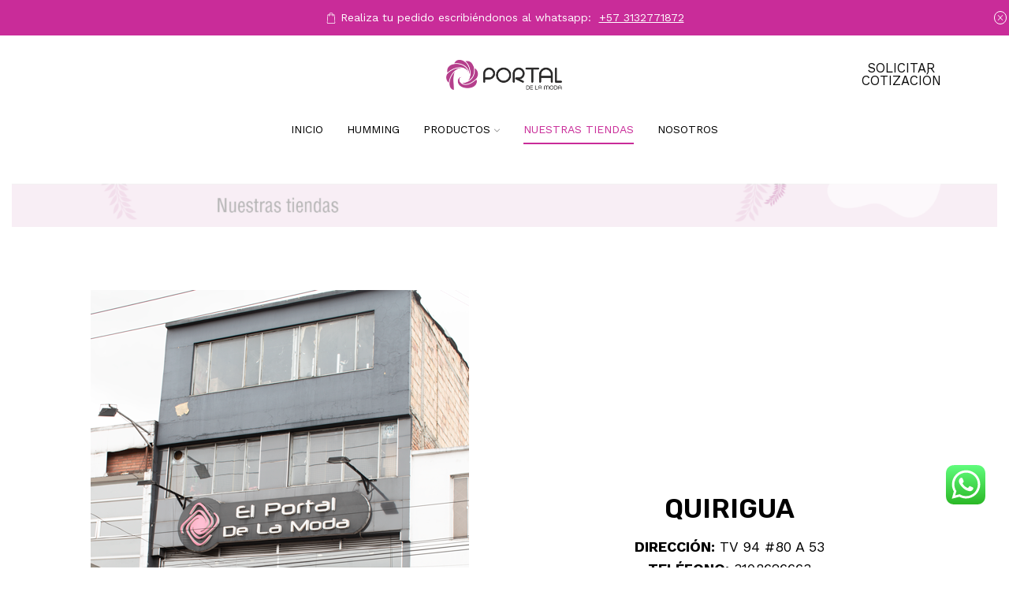

--- FILE ---
content_type: text/html; charset=UTF-8
request_url: https://portaldelamoda.com/nuestras-tiendas/?doing_wp_cron=1721298316.8496589660644531250000
body_size: 46233
content:
<!DOCTYPE html>
<html lang="es" >
<head>
	<meta charset="UTF-8" />
	<meta name="viewport" content="width=device-width, initial-scale=1.0, maximum-scale=1.0, user-scalable=0"/>
	
		<script>
			(function () {
					window._egoiaq = window._egoiaq || [];
					window._egoiaq.push(['setListId', 1]);
					
					var _mtm = window._mtm = window._mtm || [];
					_mtm.push({'mtm.startTime': (new Date().getTime()), 'event': 'mtm.Start'});
					var d=document, g=d.createElement('script'), s=d.getElementsByTagName('script')[0];
					g.type='text/javascript'; g.async=true; g.src='https://egoi.site/1385398_portaldelamoda.com.js';
					s.parentNode.insertBefore(g,s);
				}
			)();
		</script>

		<meta name='robots' content='index, follow, max-image-preview:large, max-snippet:-1, max-video-preview:-1' />

	<!-- This site is optimized with the Yoast SEO plugin v20.8 - https://yoast.com/wordpress/plugins/seo/ -->
	<title>Nuestras Tiendas - El Portal de la moda</title>
	<meta name="description" content="Visítanos en nuestros puntos fisicos, nos encontramos en varias localidades de la ciudad de Bogotá" />
	<link rel="canonical" href="https://portaldelamoda.com/nuestras-tiendas/" />
	<meta property="og:locale" content="es_ES" />
	<meta property="og:type" content="article" />
	<meta property="og:title" content="Nuestras Tiendas - El Portal de la moda" />
	<meta property="og:description" content="Visítanos en nuestros puntos fisicos, nos encontramos en varias localidades de la ciudad de Bogotá" />
	<meta property="og:url" content="https://portaldelamoda.com/nuestras-tiendas/" />
	<meta property="og:site_name" content="El Portal de la moda" />
	<meta property="article:publisher" content="https://www.facebook.com/profile.php?id=100083287211069" />
	<meta property="article:modified_time" content="2023-05-29T15:35:44+00:00" />
	<meta property="og:image" content="https://portaldelamoda.com/wp-content/uploads/2023/05/nuestras-tiendas.png" />
	<meta name="twitter:card" content="summary_large_image" />
	<meta name="twitter:label1" content="Tiempo de lectura" />
	<meta name="twitter:data1" content="2 minutos" />
	<script type="application/ld+json" class="yoast-schema-graph">{"@context":"https://schema.org","@graph":[{"@type":"WebPage","@id":"https://portaldelamoda.com/nuestras-tiendas/","url":"https://portaldelamoda.com/nuestras-tiendas/","name":"Nuestras Tiendas - El Portal de la moda","isPartOf":{"@id":"https://portaldelamoda.com/#website"},"primaryImageOfPage":{"@id":"https://portaldelamoda.com/nuestras-tiendas/#primaryimage"},"image":{"@id":"https://portaldelamoda.com/nuestras-tiendas/#primaryimage"},"thumbnailUrl":"https://portaldelamoda.com/wp-content/uploads/2023/05/nuestras-tiendas.png","datePublished":"2022-06-07T16:15:52+00:00","dateModified":"2023-05-29T15:35:44+00:00","description":"Visítanos en nuestros puntos fisicos, nos encontramos en varias localidades de la ciudad de Bogotá","breadcrumb":{"@id":"https://portaldelamoda.com/nuestras-tiendas/#breadcrumb"},"inLanguage":"es","potentialAction":[{"@type":"ReadAction","target":["https://portaldelamoda.com/nuestras-tiendas/"]}]},{"@type":"ImageObject","inLanguage":"es","@id":"https://portaldelamoda.com/nuestras-tiendas/#primaryimage","url":"https://portaldelamoda.com/wp-content/uploads/2023/05/nuestras-tiendas.png","contentUrl":"https://portaldelamoda.com/wp-content/uploads/2023/05/nuestras-tiendas.png","width":2543,"height":111,"caption":"nuestras tiendas banner"},{"@type":"BreadcrumbList","@id":"https://portaldelamoda.com/nuestras-tiendas/#breadcrumb","itemListElement":[{"@type":"ListItem","position":1,"name":"Portada","item":"https://portaldelamoda.com/"},{"@type":"ListItem","position":2,"name":"Nuestras Tiendas"}]},{"@type":"WebSite","@id":"https://portaldelamoda.com/#website","url":"https://portaldelamoda.com/","name":"El Portal de la moda","description":"Moda Colombiana","publisher":{"@id":"https://portaldelamoda.com/#organization"},"potentialAction":[{"@type":"SearchAction","target":{"@type":"EntryPoint","urlTemplate":"https://portaldelamoda.com/?s={search_term_string}"},"query-input":"required name=search_term_string"}],"inLanguage":"es"},{"@type":"Organization","@id":"https://portaldelamoda.com/#organization","name":"El Portal de la moda","url":"https://portaldelamoda.com/","logo":{"@type":"ImageObject","inLanguage":"es","@id":"https://portaldelamoda.com/#/schema/logo/image/","url":"https://portaldelamoda.com/wp-content/uploads/2022/05/logo-el-portal-1.png","contentUrl":"https://portaldelamoda.com/wp-content/uploads/2022/05/logo-el-portal-1.png","width":581,"height":150,"caption":"El Portal de la moda"},"image":{"@id":"https://portaldelamoda.com/#/schema/logo/image/"},"sameAs":["https://www.facebook.com/profile.php?id=100083287211069","https://www.instagram.com/distribuidoraelportaldelamoda/"]}]}</script>
	<!-- / Yoast SEO plugin. -->


<link rel='dns-prefetch' href='//www.google.com' />
<link rel="alternate" type="application/rss+xml" title="El Portal de la moda &raquo; Feed" href="https://portaldelamoda.com/feed/" />
<link rel="alternate" type="application/rss+xml" title="El Portal de la moda &raquo; Feed de los comentarios" href="https://portaldelamoda.com/comments/feed/" />
<style id='wp-img-auto-sizes-contain-inline-css' type='text/css'>
img:is([sizes=auto i],[sizes^="auto," i]){contain-intrinsic-size:3000px 1500px}
/*# sourceURL=wp-img-auto-sizes-contain-inline-css */
</style>
<link rel='stylesheet' id='ht_ctc_main_css-css' href='https://portaldelamoda.com/wp-content/plugins/click-to-chat-for-whatsapp/new/inc/assets/css/main.css' type='text/css' media='all' />
<style id='classic-theme-styles-inline-css' type='text/css'>
/*! This file is auto-generated */
.wp-block-button__link{color:#fff;background-color:#32373c;border-radius:9999px;box-shadow:none;text-decoration:none;padding:calc(.667em + 2px) calc(1.333em + 2px);font-size:1.125em}.wp-block-file__button{background:#32373c;color:#fff;text-decoration:none}
/*# sourceURL=/wp-includes/css/classic-themes.min.css */
</style>
<link rel='stylesheet' id='contact-form-7-css' href='https://portaldelamoda.com/wp-content/plugins/contact-form-7/includes/css/styles.css' type='text/css' media='all' />
<link rel='stylesheet' id='dashicons-css' href='https://portaldelamoda.com/wp-includes/css/dashicons.min.css' type='text/css' media='all' />
<style id='dashicons-inline-css' type='text/css'>
[data-font="Dashicons"]:before {font-family: 'Dashicons' !important;content: attr(data-icon) !important;speak: none !important;font-weight: normal !important;font-variant: normal !important;text-transform: none !important;line-height: 1 !important;font-style: normal !important;-webkit-font-smoothing: antialiased !important;-moz-osx-font-smoothing: grayscale !important;}
/*# sourceURL=dashicons-inline-css */
</style>
<link rel='stylesheet' id='egoi-for-wp-css' href='https://portaldelamoda.com/wp-content/plugins/smart-marketing-for-wp/public/css/egoi-for-wp-public.css' type='text/css' media='' />
<style id='woocommerce-inline-inline-css' type='text/css'>
.woocommerce form .form-row .required { visibility: visible; }
/*# sourceURL=woocommerce-inline-inline-css */
</style>
<link rel='stylesheet' id='advanced-google-recaptcha-style-css' href='https://portaldelamoda.com/wp-content/plugins/advanced-google-recaptcha/assets/css/captcha.min.css' type='text/css' media='all' />
<link rel='stylesheet' id='wpdreams-asl-basic-css' href='https://portaldelamoda.com/wp-content/plugins/ajax-search-lite/css/style.basic.css' type='text/css' media='all' />
<link rel='stylesheet' id='wpdreams-ajaxsearchlite-css' href='https://portaldelamoda.com/wp-content/plugins/ajax-search-lite/css/style-simple-red.css' type='text/css' media='all' />
<link rel='stylesheet' id='elementor-icons-css' href='https://portaldelamoda.com/wp-content/plugins/elementor/assets/lib/eicons/css/elementor-icons.min.css' type='text/css' media='all' />
<link rel='stylesheet' id='elementor-frontend-css' href='https://portaldelamoda.com/wp-content/plugins/elementor/assets/css/frontend-lite.min.css' type='text/css' media='all' />
<link rel='stylesheet' id='swiper-css' href='https://portaldelamoda.com/wp-content/plugins/elementor/assets/lib/swiper/css/swiper.min.css' type='text/css' media='all' />
<link rel='stylesheet' id='elementor-post-8-css' href='https://portaldelamoda.com/wp-content/uploads/elementor/css/post-8.css' type='text/css' media='all' />
<link rel='stylesheet' id='elementor-pro-css' href='https://portaldelamoda.com/wp-content/plugins/pro-elements/assets/css/frontend-lite.min.css' type='text/css' media='all' />
<link rel='stylesheet' id='elementor-global-css' href='https://portaldelamoda.com/wp-content/uploads/elementor/css/global.css' type='text/css' media='all' />
<link rel='stylesheet' id='elementor-post-2943-css' href='https://portaldelamoda.com/wp-content/uploads/elementor/css/post-2943.css' type='text/css' media='all' />
<link rel='stylesheet' id='yith_ywraq_frontend-css' href='https://portaldelamoda.com/wp-content/plugins/yith-woocommerce-request-a-quote-premium/assets/css/ywraq-frontend.css' type='text/css' media='all' />
<style id='yith_ywraq_frontend-inline-css' type='text/css'>
.woocommerce .add-request-quote-button.button, .woocommerce .add-request-quote-button-addons.button, .yith-wceop-ywraq-button-wrapper .add-request-quote-button.button, .yith-wceop-ywraq-button-wrapper .add-request-quote-button-addons.button{
    background-color: rgb(182,65,141)!important;
    color: #ffffff!important;
}
.woocommerce .add-request-quote-button.button:hover,  .woocommerce .add-request-quote-button-addons.button:hover,.yith-wceop-ywraq-button-wrapper .add-request-quote-button.button:hover,  .yith-wceop-ywraq-button-wrapper .add-request-quote-button-addons.button:hover{
    background-color: rgb(182,65,141)!important;
    color: #ffffff!important;
}

#ywraq_checkout_quote.button{
	background: rgb(182,65,141);
    color: #ffffff;
    border: 1px solid #ffffff;
}

#ywraq_checkout_quote.button:hover{
	background: rgb(182,65,141);
    color: #ffffff;
    border: 1px solid #ffffff;
}
.woocommerce.single-product button.single_add_to_cart_button.button {margin-right: 5px;}
	.woocommerce.single-product .product .yith-ywraq-add-to-quote {display: inline-block; vertical-align: middle;margin-top: 5px;}
	
/*# sourceURL=yith_ywraq_frontend-inline-css */
</style>
<link rel='stylesheet' id='etheme-parent-style-css' href='https://portaldelamoda.com/wp-content/themes/xstore/xstore.min.css' type='text/css' media='all' />
<link rel='stylesheet' id='etheme-elementor-style-css' href='https://portaldelamoda.com/wp-content/themes/xstore/css/elementor.min.css' type='text/css' media='all' />
<link rel='stylesheet' id='etheme-woocommerce-css' href='https://portaldelamoda.com/wp-content/themes/xstore/css/modules/woocommerce/global.min.css' type='text/css' media='all' />
<link rel='stylesheet' id='etheme-contact-forms-css' href='https://portaldelamoda.com/wp-content/themes/xstore/css/modules/contact-forms.min.css' type='text/css' media='all' />
<style id='xstore-icons-font-inline-css' type='text/css'>
@font-face {
				  font-family: 'xstore-icons';
				  src:
				    url('https://portaldelamoda.com/wp-content/themes/xstore/fonts/xstore-icons-light.ttf') format('truetype'),
				    url('https://portaldelamoda.com/wp-content/themes/xstore/fonts/xstore-icons-light.woff2') format('woff2'),
				    url('https://portaldelamoda.com/wp-content/themes/xstore/fonts/xstore-icons-light.woff') format('woff'),
				    url('https://portaldelamoda.com/wp-content/themes/xstore/fonts/xstore-icons-light.svg#xstore-icons') format('svg');
				  font-weight: normal;
				  font-style: normal;
				  font-display: swap;
				}
/*# sourceURL=xstore-icons-font-inline-css */
</style>
<link rel='stylesheet' id='etheme-header-menu-css' href='https://portaldelamoda.com/wp-content/themes/xstore/css/modules/layout/header/parts/menu.min.css' type='text/css' media='all' />
<link rel='stylesheet' id='xstore-kirki-styles-css' href='https://portaldelamoda.com/wp-content/uploads/xstore/kirki-styles.css' type='text/css' media='all' />
<link rel='stylesheet' id='child-style-css' href='https://portaldelamoda.com/wp-content/themes/xstore-child/style.css' type='text/css' media='all' />
<link rel='stylesheet' id='google-fonts-1-css' href='https://fonts.googleapis.com/css?family=Roboto%3A100%2C100italic%2C200%2C200italic%2C300%2C300italic%2C400%2C400italic%2C500%2C500italic%2C600%2C600italic%2C700%2C700italic%2C800%2C800italic%2C900%2C900italic%7CRoboto+Slab%3A100%2C100italic%2C200%2C200italic%2C300%2C300italic%2C400%2C400italic%2C500%2C500italic%2C600%2C600italic%2C700%2C700italic%2C800%2C800italic%2C900%2C900italic%7CRubik%3A100%2C100italic%2C200%2C200italic%2C300%2C300italic%2C400%2C400italic%2C500%2C500italic%2C600%2C600italic%2C700%2C700italic%2C800%2C800italic%2C900%2C900italic%7CWork+Sans%3A100%2C100italic%2C200%2C200italic%2C300%2C300italic%2C400%2C400italic%2C500%2C500italic%2C600%2C600italic%2C700%2C700italic%2C800%2C800italic%2C900%2C900italic&#038;display=auto&#038;ver=6.9' type='text/css' media='all' />
<link rel="preconnect" href="https://fonts.gstatic.com/" crossorigin><script type="text/javascript" id="canvas-loader-js-extra">
/* <![CDATA[ */
var egoi_config_ajax_object_core = {"ajax_url":"https://portaldelamoda.com/wp-admin/admin-ajax.php","ajax_nonce":"bc8aea66f1"};
//# sourceURL=canvas-loader-js-extra
/* ]]> */
</script>
<script type="text/javascript" src="https://portaldelamoda.com/wp-content/plugins/smart-marketing-for-wp/admin/js/egoi-for-wp-canvas.js" id="canvas-loader-js"></script>
<script type="text/javascript" src="https://portaldelamoda.com/wp-includes/js/jquery/jquery.min.js" id="jquery-core-js"></script>
<script type="text/javascript" src="https://portaldelamoda.com/wp-includes/js/jquery/jquery-migrate.min.js" id="jquery-migrate-js"></script>
<script type="text/javascript" id="advanced-google-recaptcha-custom-js-extra">
/* <![CDATA[ */
var agrRecaptcha = {"site_key":"6LeFwwMhAAAAAOzgWEFD1L5bp3YXpTD1-Rrws0Dr"};
//# sourceURL=advanced-google-recaptcha-custom-js-extra
/* ]]> */
</script>
<script type="text/javascript" src="https://portaldelamoda.com/wp-content/plugins/advanced-google-recaptcha/assets/js/captcha.min.js" id="advanced-google-recaptcha-custom-js"></script>
<script type="text/javascript" src="https://www.google.com/recaptcha/api.js?hl=es_ES&amp;onload=agrLoad&amp;render=explicit&amp;ver=1.0.15" id="advanced-google-recaptcha-api-js"></script>
<script type="text/javascript" id="etheme-js-extra">
/* <![CDATA[ */
var etConfig = {"noresults":"No results were found!","ajaxSearchResultsArrow":"\u003Csvg version=\"1.1\" width=\"1em\" height=\"1em\" class=\"arrow\" xmlns=\"http://www.w3.org/2000/svg\" xmlns:xlink=\"http://www.w3.org/1999/xlink\" x=\"0px\" y=\"0px\" viewBox=\"0 0 100 100\" style=\"enable-background:new 0 0 100 100;\" xml:space=\"preserve\"\u003E\u003Cpath d=\"M99.1186676,94.8567734L10.286458,6.0255365h53.5340881c1.6616173,0,3.0132561-1.3516402,3.0132561-3.0127683\r\n\tS65.4821625,0,63.8205452,0H3.0137398c-1.6611279,0-3.012768,1.3516402-3.012768,3.0127683v60.8068047\r\n\tc0,1.6616135,1.3516402,3.0132523,3.012768,3.0132523s3.012768-1.3516388,3.012768-3.0132523V10.2854862L94.8577423,99.117691\r\n\tC95.4281311,99.6871109,96.1841202,100,96.9886856,100c0.8036041,0,1.5595856-0.3128891,2.129982-0.882309\r\n\tC100.2924805,97.9419327,100.2924805,96.0305862,99.1186676,94.8567734z\"\u003E\u003C/path\u003E\u003C/svg\u003E","successfullyAdded":"Product added.","successfullyCopied":"Copied to clipboard","saleStarts":"Sale starts in:","saleFinished":"This sale already finished","confirmQuestion":"Are you sure?","viewCart":"View cart","cartPageUrl":"https://portaldelamoda.com/cart/","checkCart":"Please check your \u003Ca href='https://portaldelamoda.com/cart/'\u003Ecart.\u003C/a\u003E","contBtn":"Continue shopping","checkBtn":"Checkout","ajaxProductAddedNotify":{"type":"alert","linked_products_type":"upsell"},"variationGallery":"","quickView":{"type":"off_canvas","position":"right","layout":"default","variationGallery":""},"speedOptimization":{"imageLoadingOffset":"200px"},"popupAddedToCart":[],"builders":{"is_wpbakery":false},"Product":"Products","Pages":"Pages","Post":"Posts","Portfolio":"Portfolio","Product_found":"{{count}} Products found","Pages_found":"{{count}} Pages found","Post_found":"{{count}} Posts found","Portfolio_found":"{{count}} Portfolio found","show_more":"Show {{count}} more","show_all":"View all results","items_found":"{{count}} items found","item_found":"{{count}} item found","single_product_builder":"","fancy_select_categories":"","is_search_history":"","search_history_length":"7","search_type":"icon","search_ajax_history_time":"5","noSuggestionNoticeWithMatches":"No results were found!\u003Cp\u003ENo items matched your search {{search_value}}.\u003C/p\u003E","ajaxurl":"https://portaldelamoda.com/wp-admin/admin-ajax.php","woocommerceSettings":{"is_woocommerce":true,"is_swatches":true,"ajax_filters":false,"ajax_pagination":false,"is_single_product_builder":"","mini_cart_content_quantity_input":false,"widget_show_more_text":"more","widget_show_less_text":"Show less","sidebar_off_canvas_icon":"\u003Csvg version=\"1.1\" width=\"1em\" height=\"1em\" id=\"Layer_1\" xmlns=\"http://www.w3.org/2000/svg\" xmlns:xlink=\"http://www.w3.org/1999/xlink\" x=\"0px\" y=\"0px\" viewBox=\"0 0 100 100\" style=\"enable-background:new 0 0 100 100;\" xml:space=\"preserve\"\u003E\u003Cpath d=\"M94.8,0H5.6C4,0,2.6,0.9,1.9,2.3C1.1,3.7,1.3,5.4,2.2,6.7l32.7,46c0,0,0,0,0,0c1.2,1.6,1.8,3.5,1.8,5.5v37.5c0,1.1,0.4,2.2,1.2,3c0.8,0.8,1.8,1.2,3,1.2c0.6,0,1.1-0.1,1.6-0.3l18.4-7c1.6-0.5,2.7-2.1,2.7-3.9V58.3c0-2,0.6-3.9,1.8-5.5c0,0,0,0,0,0l32.7-46c0.9-1.3,1.1-3,0.3-4.4C97.8,0.9,96.3,0,94.8,0z M61.4,49.7c-1.8,2.5-2.8,5.5-2.8,8.5v29.8l-16.8,6.4V58.3c0-3.1-1-6.1-2.8-8.5L7.3,5.1h85.8L61.4,49.7z\"\u003E\u003C/path\u003E\u003C/svg\u003E","ajax_add_to_cart_archives":true,"cart_url":"https://portaldelamoda.com/cart/","cart_redirect_after_add":false,"home_url":"https://portaldelamoda.com/","shop_url":"https://portaldelamoda.com/productos/","cart_progress_currency_pos":"left","cart_progress_thousand_sep":",","cart_progress_decimal_sep":".","cart_progress_num_decimals":"2","is_smart_addtocart":"","primary_attribute":"et_none"},"notices":{"ajax-filters":"Ajax error: cannot get filters result","post-product":"Ajax error: cannot get post/product result","products":"Ajax error: cannot get products result","posts":"Ajax error: cannot get posts result","element":"Ajax error: cannot get element result","portfolio":"Ajax error: problem with ajax et_portfolio_ajax action","portfolio-pagination":"Ajax error: problem with ajax et_portfolio_ajax_pagination action","menu":"Ajax error: problem with ajax menu_posts action","noMatchFound":"No matches found","variationGalleryNotAvailable":"Variation Gallery not available on variation id","localStorageFull":"Seems like your localStorage is full"},"layoutSettings":{"layout":"wide","is_rtl":false,"is_mobile":false,"mobHeaderStart":992,"menu_storage_key":"etheme_cc8cd56aa1cd2fec75487f318bbfe04b","ajax_dropdowns_from_storage":1},"sidebar":{"closed_pc_by_default":true},"et_global":{"classes":{"skeleton":"skeleton-body","mfp":"et-mfp-opened"},"is_customize_preview":false,"mobHeaderStart":992},"etCookies":{"cache_time":3}};
//# sourceURL=etheme-js-extra
/* ]]> */
</script>
<script type="text/javascript" src="https://portaldelamoda.com/wp-content/themes/xstore/js/etheme-scripts.min.js" id="etheme-js"></script>
<script type="text/javascript" id="et-woo-swatches-js-extra">
/* <![CDATA[ */
var sten_wc_params = {"ajax_url":"https://portaldelamoda.com/wp-admin/admin-ajax.php","is_customize_preview":"","is_singular_product":"","show_selected_title":"both","show_select_type":"","show_select_type_price":"1","add_to_cart_btn_text":"Add to cart","read_more_btn_text":"Read More","read_more_about_btn_text":"about","read_more_for_btn_text":"for","select_options_btn_text":"Select options","i18n_no_matching_variations_text":"Sorry, no products matched your selection. Please choose a different combination."};
//# sourceURL=et-woo-swatches-js-extra
/* ]]> */
</script>
<script type="text/javascript" src="https://portaldelamoda.com/wp-content/plugins/et-core-plugin/packages/st-woo-swatches/public/js/frontend.min.js" id="et-woo-swatches-js"></script>
<link rel="https://api.w.org/" href="https://portaldelamoda.com/wp-json/" /><link rel="alternate" title="JSON" type="application/json" href="https://portaldelamoda.com/wp-json/wp/v2/pages/2943" /><link rel="EditURI" type="application/rsd+xml" title="RSD" href="https://portaldelamoda.com/xmlrpc.php?rsd" />
<meta name="generator" content="WordPress 6.9" />
<meta name="generator" content="WooCommerce 7.7.2" />
<link rel='shortlink' href='https://portaldelamoda.com/?p=2943' />
<!-- Global site tag (gtag.js) - Google Analytics -->
<script async src="https://www.googletagmanager.com/gtag/js?id=G-5SL5SCE92E"></script>
<script>
  window.dataLayer = window.dataLayer || [];
  function gtag(){dataLayer.push(arguments);}
  gtag('js', new Date());

  gtag('config', 'G-5SL5SCE92E');
</script>

<!-- Connected Sites -->
<script>
var _mtm = window._mtm = window._mtm || [];
_mtm.push({'mtm.startTime': (new Date().getTime()), 'event': 'mtm.Start'});
var d=document, g=d.createElement('script'), s=d.getElementsByTagName('script')[0];
g.async=true; g.src='https://egoi.site/1385398_portaldelamoda.com.js'; 
s.parentNode.insertBefore(g,s);
</script>
<!-- End Connected Sites -->

<meta name="facebook-domain-verification" content="hnfg0ujf06dpyyycqbbfzftjuk4vzn" />			<link rel="prefetch" as="font" href="https://portaldelamoda.com/wp-content/themes/xstore/fonts/xstore-icons-light.woff?v=9.1.6" type="font/woff">
					<link rel="prefetch" as="font" href="https://portaldelamoda.com/wp-content/themes/xstore/fonts/xstore-icons-light.woff2?v=9.1.6" type="font/woff2">
			<noscript><style>.woocommerce-product-gallery{ opacity: 1 !important; }</style></noscript>
					<link rel="preconnect" href="https://fonts.gstatic.com" crossorigin />
				<link rel="preload" as="style" href="//fonts.googleapis.com/css?family=Open+Sans&display=swap" />
				<link rel="stylesheet" href="//fonts.googleapis.com/css?family=Open+Sans&display=swap" media="all" />
				<meta name="generator" content="Elementor 3.13.4; features: e_dom_optimization, e_optimized_assets_loading, e_optimized_css_loading, a11y_improvements, additional_custom_breakpoints; settings: css_print_method-external, google_font-enabled, font_display-auto">
			<script  type="text/javascript">
				!function(f,b,e,v,n,t,s){if(f.fbq)return;n=f.fbq=function(){n.callMethod?
					n.callMethod.apply(n,arguments):n.queue.push(arguments)};if(!f._fbq)f._fbq=n;
					n.push=n;n.loaded=!0;n.version='2.0';n.queue=[];t=b.createElement(e);t.async=!0;
					t.src=v;s=b.getElementsByTagName(e)[0];s.parentNode.insertBefore(t,s)}(window,
					document,'script','https://connect.facebook.net/en_US/fbevents.js');
			</script>
			<!-- WooCommerce Facebook Integration Begin -->
			<script  type="text/javascript">

				fbq('init', '445177427490200', {}, {
    "agent": "woocommerce-7.7.2-3.0.23"
});

				fbq( 'track', 'PageView', {
    "source": "woocommerce",
    "version": "7.7.2",
    "pluginVersion": "3.0.23"
} );

				document.addEventListener( 'DOMContentLoaded', function() {
					jQuery && jQuery( function( $ ) {
						// Insert placeholder for events injected when a product is added to the cart through AJAX.
						$( document.body ).append( '<div class=\"wc-facebook-pixel-event-placeholder\"></div>' );
					} );
				}, false );

			</script>
			<!-- WooCommerce Facebook Integration End -->
			<meta name="generator" content="Powered by Slider Revolution 6.6.11 - responsive, Mobile-Friendly Slider Plugin for WordPress with comfortable drag and drop interface." />
                <style>
                    
					div[id*='ajaxsearchlitesettings'].searchsettings .asl_option_inner label {
						font-size: 0px !important;
						color: rgba(0, 0, 0, 0);
					}
					div[id*='ajaxsearchlitesettings'].searchsettings .asl_option_inner label:after {
						font-size: 11px !important;
						position: absolute;
						top: 0;
						left: 0;
						z-index: 1;
					}
					.asl_w_container {
						width: 100%;
						margin: 0px 0px 0px 0px;
						min-width: 200px;
					}
					div[id*='ajaxsearchlite'].asl_m {
						width: 100%;
					}
					div[id*='ajaxsearchliteres'].wpdreams_asl_results div.resdrg span.highlighted {
						font-weight: bold;
						color: #d9312b;
						background-color: #eee;
					}
					div[id*='ajaxsearchliteres'].wpdreams_asl_results .results img.asl_image {
						width: 70px;
						height: 70px;
						object-fit: cover;
					}
					div.asl_r .results {
						max-height: none;
					}
				
						div.asl_r.asl_w.vertical .results .item::after {
							display: block;
							position: absolute;
							bottom: 0;
							content: '';
							height: 1px;
							width: 100%;
							background: #D8D8D8;
						}
						div.asl_r.asl_w.vertical .results .item.asl_last_item::after {
							display: none;
						}
					                </style>
                <link rel="icon" href="https://portaldelamoda.com/wp-content/uploads/2022/05/cropped-logo-el-portal-1-32x32.png" sizes="32x32" />
<link rel="icon" href="https://portaldelamoda.com/wp-content/uploads/2022/05/cropped-logo-el-portal-1-192x192.png" sizes="192x192" />
<link rel="apple-touch-icon" href="https://portaldelamoda.com/wp-content/uploads/2022/05/cropped-logo-el-portal-1-180x180.png" />
<meta name="msapplication-TileImage" content="https://portaldelamoda.com/wp-content/uploads/2022/05/cropped-logo-el-portal-1-270x270.png" />
<script>function setREVStartSize(e){
			//window.requestAnimationFrame(function() {
				window.RSIW = window.RSIW===undefined ? window.innerWidth : window.RSIW;
				window.RSIH = window.RSIH===undefined ? window.innerHeight : window.RSIH;
				try {
					var pw = document.getElementById(e.c).parentNode.offsetWidth,
						newh;
					pw = pw===0 || isNaN(pw) || (e.l=="fullwidth" || e.layout=="fullwidth") ? window.RSIW : pw;
					e.tabw = e.tabw===undefined ? 0 : parseInt(e.tabw);
					e.thumbw = e.thumbw===undefined ? 0 : parseInt(e.thumbw);
					e.tabh = e.tabh===undefined ? 0 : parseInt(e.tabh);
					e.thumbh = e.thumbh===undefined ? 0 : parseInt(e.thumbh);
					e.tabhide = e.tabhide===undefined ? 0 : parseInt(e.tabhide);
					e.thumbhide = e.thumbhide===undefined ? 0 : parseInt(e.thumbhide);
					e.mh = e.mh===undefined || e.mh=="" || e.mh==="auto" ? 0 : parseInt(e.mh,0);
					if(e.layout==="fullscreen" || e.l==="fullscreen")
						newh = Math.max(e.mh,window.RSIH);
					else{
						e.gw = Array.isArray(e.gw) ? e.gw : [e.gw];
						for (var i in e.rl) if (e.gw[i]===undefined || e.gw[i]===0) e.gw[i] = e.gw[i-1];
						e.gh = e.el===undefined || e.el==="" || (Array.isArray(e.el) && e.el.length==0)? e.gh : e.el;
						e.gh = Array.isArray(e.gh) ? e.gh : [e.gh];
						for (var i in e.rl) if (e.gh[i]===undefined || e.gh[i]===0) e.gh[i] = e.gh[i-1];
											
						var nl = new Array(e.rl.length),
							ix = 0,
							sl;
						e.tabw = e.tabhide>=pw ? 0 : e.tabw;
						e.thumbw = e.thumbhide>=pw ? 0 : e.thumbw;
						e.tabh = e.tabhide>=pw ? 0 : e.tabh;
						e.thumbh = e.thumbhide>=pw ? 0 : e.thumbh;
						for (var i in e.rl) nl[i] = e.rl[i]<window.RSIW ? 0 : e.rl[i];
						sl = nl[0];
						for (var i in nl) if (sl>nl[i] && nl[i]>0) { sl = nl[i]; ix=i;}
						var m = pw>(e.gw[ix]+e.tabw+e.thumbw) ? 1 : (pw-(e.tabw+e.thumbw)) / (e.gw[ix]);
						newh =  (e.gh[ix] * m) + (e.tabh + e.thumbh);
					}
					var el = document.getElementById(e.c);
					if (el!==null && el) el.style.height = newh+"px";
					el = document.getElementById(e.c+"_wrapper");
					if (el!==null && el) {
						el.style.height = newh+"px";
						el.style.display = "block";
					}
				} catch(e){
					console.log("Failure at Presize of Slider:" + e)
				}
			//});
		  };</script>
<style id="kirki-inline-styles"></style><style type="text/css" class="et_custom-css">.onsale{width:3.75em;height:3.75em;line-height:1.2}.btn-checkout:hover,.btn-view-wishlist:hover{opacity:1 !important}.page-heading{margin-bottom:25px}.woocommerce-wishlist footer.footer{position:fixed !important;bottom:0 !important}.single-product .single_add_to_cart_button,.form-submit input[type=submit]{font-family:"Josefin Sans";text-transform:capitalize !important;height:50px;width:220px;font-size:18px;border-radius:60px}.single-product .single_add_to_cart_button{margin-top:0 !important}.small-h,.woocommerce-mini-cart>p{font-family:"Josefin Sans";font-weight:400}.single-post input[type=email],.single-post input[type=text],.single-post textarea{background-color:transparent;border-top:none !important;border-left:none !important;border-right:none !important;border-bottom:1px solid #e0e2e3;font-size:16px;color:#6e6e6e;font-weight:300;padding-left:20px;width:100% !important}.single-post .comment-form input:focus,.single-post .comment-form textarea:focus{border-bottom:2px solid #302e2e}.single-post .form-submit{text-align:center !important;margin-bottom:60px}.product-information table.variations td.label label,.product-content .compare,.single-product .product-information .yith-wcwl-add-to-wishlist a:not(.alt),.single-product .qty-span{font-family:"Josefin Sans";font-size:18px;font-weight:400;text-transform:capitalize}.single-product-wide .product-information-inner ins .woocommerce-Price-amount.amount{font-weight:400}.single-product .product-information .price{font-family:"Josefin Sans";font-weight:400}.single-product .product-information .price del .amount{font-size:25px !important}.page-heading .title{text-transform:capitalize !important}.products-grid .content-product .price del,.products-grid .content-product .price ins{font-weight:400 !important}.products-grid .content-product .price{font-family:"Josefin Sans"}.single-product-wide .product-information-inner .product_title{font-family:"Josefin Sans";font-weight:400}.product-details .product-title a{font-family:"Josefin Sans";font-size:20px}.page-heading h1::first-letter{text-transform:uppercase !important}.page-heading h1 span{text-transform:lowercase}.single-post article.blog-post{margin-bottom:0}.blog article p{font-family:Montserrat}.post-comments-count span,.views-count{color:#c0c0c0 !important}.views-count:before{color:#302e2e}.post-heading h2 a{text-transform:lowercase}.post-heading h2{font-size:24px !important;line-height:1.3em;letter-spacing:0;font-family:"Josefin Sans"}.single-post .post-heading{display:none}.post-heading h2::first-letter{text-transform:uppercase !important}.blog article *{text-align:center !important}.read-more{margin:0 auto;font-family:"Josefin Sans";font-weight:700}footer.footer ul li a{font-size:14px !important;margin:0 23px !important;text-transform:uppercase}footer.footer .menu-main-menu-container ul.menu li a{font-weight:600}footer.footer .menu-main-menu-container ul.menu li a::after{background-color:#302e2e;display:block;content:"";height:2px;width:0;left:50%;position:absolute;-webkit-transition:width .3s ease-in-out;-moz--transition:width .3s ease-in-out;transition:width .3s ease-in-out;-webkit-transform:translateX(-50%);-moz-transform:translateX(-50%);transform:translateX(-50%)}footer.footer .menu-main-menu-container ul.menu li.current_page_item a::after,footer.footer .menu-main-menu-container ul.menu li a:hover::after{width:100%}@media screen and (max-width:768px){.woocommerce-cart table.cart .product-details a{font-size:11px}.page-heading .title{font-size:38px !important;line-height:40px !important}.meta-post{font-size:15px}.ipad-responsive{width:50% !important}.single-product .col-lg-6.col-md-6.col-sm-12.product-images{margin-bottom:0 !important}.single-product .single_add_to_cart_button{margin-top:15px !important}.comment-reply-title{font-size:32px}footer.footer ul li a{margin:0 15px !important}.mobile-menu-wrapper .header-search.act-default .search-btn i{line-height:1.4;padding-right:5px;overflow:visible}body .block-informations .et-follow-buttons.buttons-size-normal{margin-left:0 !important;margin-bottom:60px}body .section_info{padding-left:30px !important;padding-right:30px !important}footer.footer *{text-align:center !important}.footer .footer-widgets ul li{padding:0}body .responsive-text *,.responsive-text{text-align:center !important}.page-heading{padding-top:7em !important;padding-bottom:2em !important}}@media screen and (max-width:768px){.ipad-responsive{width:100% !important}}@media screen and (min-width:1700px){.blog article p{padding:0 40px}}.page-heading{margin-bottom:25px}@media only screen and (max-width:1660px){.swiper-custom-left,.middle-inside .swiper-entry .swiper-button-prev,.middle-inside.swiper-entry .swiper-button-prev{left:-15px}.swiper-custom-right,.middle-inside .swiper-entry .swiper-button-next,.middle-inside.swiper-entry .swiper-button-next{right:-15px}.middle-inbox .swiper-entry .swiper-button-prev,.middle-inbox.swiper-entry .swiper-button-prev{left:8px}.middle-inbox .swiper-entry .swiper-button-next,.middle-inbox.swiper-entry .swiper-button-next{right:8px}.swiper-entry:hover .swiper-custom-left,.middle-inside .swiper-entry:hover .swiper-button-prev,.middle-inside.swiper-entry:hover .swiper-button-prev{left:-5px}.swiper-entry:hover .swiper-custom-right,.middle-inside .swiper-entry:hover .swiper-button-next,.middle-inside.swiper-entry:hover .swiper-button-next{right:-5px}.middle-inbox .swiper-entry:hover .swiper-button-prev,.middle-inbox.swiper-entry:hover .swiper-button-prev{left:5px}.middle-inbox .swiper-entry:hover .swiper-button-next,.middle-inbox.swiper-entry:hover .swiper-button-next{right:5px}}.swiper-container{width:auto}.etheme-elementor-slider:not(.swiper-container-initialized) .swiper-slide{max-width:calc(100% / var(--slides-per-view,4))}.etheme-elementor-slider[data-animation]:not(.swiper-container-initialized,[data-animation=slide],[data-animation=coverflow]) .swiper-slide{max-width:100%}</style><style id='global-styles-inline-css' type='text/css'>
:root{--wp--preset--aspect-ratio--square: 1;--wp--preset--aspect-ratio--4-3: 4/3;--wp--preset--aspect-ratio--3-4: 3/4;--wp--preset--aspect-ratio--3-2: 3/2;--wp--preset--aspect-ratio--2-3: 2/3;--wp--preset--aspect-ratio--16-9: 16/9;--wp--preset--aspect-ratio--9-16: 9/16;--wp--preset--color--black: #000000;--wp--preset--color--cyan-bluish-gray: #abb8c3;--wp--preset--color--white: #ffffff;--wp--preset--color--pale-pink: #f78da7;--wp--preset--color--vivid-red: #cf2e2e;--wp--preset--color--luminous-vivid-orange: #ff6900;--wp--preset--color--luminous-vivid-amber: #fcb900;--wp--preset--color--light-green-cyan: #7bdcb5;--wp--preset--color--vivid-green-cyan: #00d084;--wp--preset--color--pale-cyan-blue: #8ed1fc;--wp--preset--color--vivid-cyan-blue: #0693e3;--wp--preset--color--vivid-purple: #9b51e0;--wp--preset--gradient--vivid-cyan-blue-to-vivid-purple: linear-gradient(135deg,rgb(6,147,227) 0%,rgb(155,81,224) 100%);--wp--preset--gradient--light-green-cyan-to-vivid-green-cyan: linear-gradient(135deg,rgb(122,220,180) 0%,rgb(0,208,130) 100%);--wp--preset--gradient--luminous-vivid-amber-to-luminous-vivid-orange: linear-gradient(135deg,rgb(252,185,0) 0%,rgb(255,105,0) 100%);--wp--preset--gradient--luminous-vivid-orange-to-vivid-red: linear-gradient(135deg,rgb(255,105,0) 0%,rgb(207,46,46) 100%);--wp--preset--gradient--very-light-gray-to-cyan-bluish-gray: linear-gradient(135deg,rgb(238,238,238) 0%,rgb(169,184,195) 100%);--wp--preset--gradient--cool-to-warm-spectrum: linear-gradient(135deg,rgb(74,234,220) 0%,rgb(151,120,209) 20%,rgb(207,42,186) 40%,rgb(238,44,130) 60%,rgb(251,105,98) 80%,rgb(254,248,76) 100%);--wp--preset--gradient--blush-light-purple: linear-gradient(135deg,rgb(255,206,236) 0%,rgb(152,150,240) 100%);--wp--preset--gradient--blush-bordeaux: linear-gradient(135deg,rgb(254,205,165) 0%,rgb(254,45,45) 50%,rgb(107,0,62) 100%);--wp--preset--gradient--luminous-dusk: linear-gradient(135deg,rgb(255,203,112) 0%,rgb(199,81,192) 50%,rgb(65,88,208) 100%);--wp--preset--gradient--pale-ocean: linear-gradient(135deg,rgb(255,245,203) 0%,rgb(182,227,212) 50%,rgb(51,167,181) 100%);--wp--preset--gradient--electric-grass: linear-gradient(135deg,rgb(202,248,128) 0%,rgb(113,206,126) 100%);--wp--preset--gradient--midnight: linear-gradient(135deg,rgb(2,3,129) 0%,rgb(40,116,252) 100%);--wp--preset--font-size--small: 13px;--wp--preset--font-size--medium: 20px;--wp--preset--font-size--large: 36px;--wp--preset--font-size--x-large: 42px;--wp--preset--spacing--20: 0.44rem;--wp--preset--spacing--30: 0.67rem;--wp--preset--spacing--40: 1rem;--wp--preset--spacing--50: 1.5rem;--wp--preset--spacing--60: 2.25rem;--wp--preset--spacing--70: 3.38rem;--wp--preset--spacing--80: 5.06rem;--wp--preset--shadow--natural: 6px 6px 9px rgba(0, 0, 0, 0.2);--wp--preset--shadow--deep: 12px 12px 50px rgba(0, 0, 0, 0.4);--wp--preset--shadow--sharp: 6px 6px 0px rgba(0, 0, 0, 0.2);--wp--preset--shadow--outlined: 6px 6px 0px -3px rgb(255, 255, 255), 6px 6px rgb(0, 0, 0);--wp--preset--shadow--crisp: 6px 6px 0px rgb(0, 0, 0);}:where(.is-layout-flex){gap: 0.5em;}:where(.is-layout-grid){gap: 0.5em;}body .is-layout-flex{display: flex;}.is-layout-flex{flex-wrap: wrap;align-items: center;}.is-layout-flex > :is(*, div){margin: 0;}body .is-layout-grid{display: grid;}.is-layout-grid > :is(*, div){margin: 0;}:where(.wp-block-columns.is-layout-flex){gap: 2em;}:where(.wp-block-columns.is-layout-grid){gap: 2em;}:where(.wp-block-post-template.is-layout-flex){gap: 1.25em;}:where(.wp-block-post-template.is-layout-grid){gap: 1.25em;}.has-black-color{color: var(--wp--preset--color--black) !important;}.has-cyan-bluish-gray-color{color: var(--wp--preset--color--cyan-bluish-gray) !important;}.has-white-color{color: var(--wp--preset--color--white) !important;}.has-pale-pink-color{color: var(--wp--preset--color--pale-pink) !important;}.has-vivid-red-color{color: var(--wp--preset--color--vivid-red) !important;}.has-luminous-vivid-orange-color{color: var(--wp--preset--color--luminous-vivid-orange) !important;}.has-luminous-vivid-amber-color{color: var(--wp--preset--color--luminous-vivid-amber) !important;}.has-light-green-cyan-color{color: var(--wp--preset--color--light-green-cyan) !important;}.has-vivid-green-cyan-color{color: var(--wp--preset--color--vivid-green-cyan) !important;}.has-pale-cyan-blue-color{color: var(--wp--preset--color--pale-cyan-blue) !important;}.has-vivid-cyan-blue-color{color: var(--wp--preset--color--vivid-cyan-blue) !important;}.has-vivid-purple-color{color: var(--wp--preset--color--vivid-purple) !important;}.has-black-background-color{background-color: var(--wp--preset--color--black) !important;}.has-cyan-bluish-gray-background-color{background-color: var(--wp--preset--color--cyan-bluish-gray) !important;}.has-white-background-color{background-color: var(--wp--preset--color--white) !important;}.has-pale-pink-background-color{background-color: var(--wp--preset--color--pale-pink) !important;}.has-vivid-red-background-color{background-color: var(--wp--preset--color--vivid-red) !important;}.has-luminous-vivid-orange-background-color{background-color: var(--wp--preset--color--luminous-vivid-orange) !important;}.has-luminous-vivid-amber-background-color{background-color: var(--wp--preset--color--luminous-vivid-amber) !important;}.has-light-green-cyan-background-color{background-color: var(--wp--preset--color--light-green-cyan) !important;}.has-vivid-green-cyan-background-color{background-color: var(--wp--preset--color--vivid-green-cyan) !important;}.has-pale-cyan-blue-background-color{background-color: var(--wp--preset--color--pale-cyan-blue) !important;}.has-vivid-cyan-blue-background-color{background-color: var(--wp--preset--color--vivid-cyan-blue) !important;}.has-vivid-purple-background-color{background-color: var(--wp--preset--color--vivid-purple) !important;}.has-black-border-color{border-color: var(--wp--preset--color--black) !important;}.has-cyan-bluish-gray-border-color{border-color: var(--wp--preset--color--cyan-bluish-gray) !important;}.has-white-border-color{border-color: var(--wp--preset--color--white) !important;}.has-pale-pink-border-color{border-color: var(--wp--preset--color--pale-pink) !important;}.has-vivid-red-border-color{border-color: var(--wp--preset--color--vivid-red) !important;}.has-luminous-vivid-orange-border-color{border-color: var(--wp--preset--color--luminous-vivid-orange) !important;}.has-luminous-vivid-amber-border-color{border-color: var(--wp--preset--color--luminous-vivid-amber) !important;}.has-light-green-cyan-border-color{border-color: var(--wp--preset--color--light-green-cyan) !important;}.has-vivid-green-cyan-border-color{border-color: var(--wp--preset--color--vivid-green-cyan) !important;}.has-pale-cyan-blue-border-color{border-color: var(--wp--preset--color--pale-cyan-blue) !important;}.has-vivid-cyan-blue-border-color{border-color: var(--wp--preset--color--vivid-cyan-blue) !important;}.has-vivid-purple-border-color{border-color: var(--wp--preset--color--vivid-purple) !important;}.has-vivid-cyan-blue-to-vivid-purple-gradient-background{background: var(--wp--preset--gradient--vivid-cyan-blue-to-vivid-purple) !important;}.has-light-green-cyan-to-vivid-green-cyan-gradient-background{background: var(--wp--preset--gradient--light-green-cyan-to-vivid-green-cyan) !important;}.has-luminous-vivid-amber-to-luminous-vivid-orange-gradient-background{background: var(--wp--preset--gradient--luminous-vivid-amber-to-luminous-vivid-orange) !important;}.has-luminous-vivid-orange-to-vivid-red-gradient-background{background: var(--wp--preset--gradient--luminous-vivid-orange-to-vivid-red) !important;}.has-very-light-gray-to-cyan-bluish-gray-gradient-background{background: var(--wp--preset--gradient--very-light-gray-to-cyan-bluish-gray) !important;}.has-cool-to-warm-spectrum-gradient-background{background: var(--wp--preset--gradient--cool-to-warm-spectrum) !important;}.has-blush-light-purple-gradient-background{background: var(--wp--preset--gradient--blush-light-purple) !important;}.has-blush-bordeaux-gradient-background{background: var(--wp--preset--gradient--blush-bordeaux) !important;}.has-luminous-dusk-gradient-background{background: var(--wp--preset--gradient--luminous-dusk) !important;}.has-pale-ocean-gradient-background{background: var(--wp--preset--gradient--pale-ocean) !important;}.has-electric-grass-gradient-background{background: var(--wp--preset--gradient--electric-grass) !important;}.has-midnight-gradient-background{background: var(--wp--preset--gradient--midnight) !important;}.has-small-font-size{font-size: var(--wp--preset--font-size--small) !important;}.has-medium-font-size{font-size: var(--wp--preset--font-size--medium) !important;}.has-large-font-size{font-size: var(--wp--preset--font-size--large) !important;}.has-x-large-font-size{font-size: var(--wp--preset--font-size--x-large) !important;}
/*# sourceURL=global-styles-inline-css */
</style>
<link rel='stylesheet' id='elementor-post-3374-css' href='https://portaldelamoda.com/wp-content/uploads/elementor/css/post-3374.css' type='text/css' media='all' />
<link rel='stylesheet' id='elementor-post-3269-css' href='https://portaldelamoda.com/wp-content/uploads/elementor/css/post-3269.css' type='text/css' media='all' />
<link rel='stylesheet' id='elementor-post-3393-css' href='https://portaldelamoda.com/wp-content/uploads/elementor/css/post-3393.css' type='text/css' media='all' />
<link rel='stylesheet' id='elementor-post-3394-css' href='https://portaldelamoda.com/wp-content/uploads/elementor/css/post-3394.css' type='text/css' media='all' />
<link rel='stylesheet' id='elementor-post-3405-css' href='https://portaldelamoda.com/wp-content/uploads/elementor/css/post-3405.css' type='text/css' media='all' />
<link rel='stylesheet' id='elementor-post-3406-css' href='https://portaldelamoda.com/wp-content/uploads/elementor/css/post-3406.css' type='text/css' media='all' />
<link rel='stylesheet' id='etheme-mega-menu-css' href='https://portaldelamoda.com/wp-content/themes/xstore/css/modules/mega-menu.min.css' type='text/css' media='all' />
<link rel='stylesheet' id='elementor-post-25-css' href='https://portaldelamoda.com/wp-content/uploads/elementor/css/post-25.css' type='text/css' media='all' />
<style id='xstore-inline-css-inline-css' type='text/css'>
.menu-item-5272 > .subitem-title-holder h3{font: inherit;text-decoration: inherit}
.menu-item-7741 > .subitem-title-holder h3{font: inherit;text-decoration: inherit}
.menu-item-3945 > .subitem-title-holder h3{font: inherit;text-decoration: inherit}
.menu-item-9454 > .subitem-title-holder h3{font: inherit;text-decoration: inherit}
.menu-item-704 > .item-title-holder h2{font: inherit;text-decoration: inherit}
.menu-item-1957 > .subitem-title-holder h3{font: inherit;text-decoration: inherit}
.menu-item-2854 > .subitem-title-holder h3{font: inherit;text-decoration: inherit}
.menu-item-8557 > .subitem-title-holder h3{font: inherit;text-decoration: inherit}
.menu-item-2053 > .subitem-title-holder h3{font: inherit;text-decoration: inherit}
.menu-item-686 > .item-title-holder h2{font: inherit;text-decoration: inherit}
.menu-item-9448 > .subitem-title-holder h3{font: inherit;text-decoration: inherit}
.menu-item-3559 > .subitem-title-holder h3{font: inherit;text-decoration: inherit}
.menu-item-7341 > .subitem-title-holder h3{font: inherit;text-decoration: inherit}
.menu-item-8144 > .subitem-title-holder h3{font: inherit;text-decoration: inherit}
.menu-item-720 > .item-title-holder h2{font: inherit;text-decoration: inherit}
.menu-item-2166 > .subitem-title-holder h3{font: inherit;text-decoration: inherit}
.menu-item-1450 > .subitem-title-holder h3{font: inherit;text-decoration: inherit}
.menu-item-3217 > .subitem-title-holder h3{font: inherit;text-decoration: inherit}
.menu-item-8628 > .subitem-title-holder h3{font: inherit;text-decoration: inherit}
.menu-item-8969 > .subitem-title-holder h3{font: inherit;text-decoration: inherit}
.menu-item-7606 > .subitem-title-holder h3{font: inherit;text-decoration: inherit}
.menu-item-8647 > .subitem-title-holder h3{font: inherit;text-decoration: inherit}
.menu-item-738 > .item-title-holder h2{font: inherit;text-decoration: inherit}
.menu-item-9275 > .subitem-title-holder h3{font: inherit;text-decoration: inherit}
.menu-item-9278 > .subitem-title-holder h3{font: inherit;text-decoration: inherit}
.menu-item-778 > .item-title-holder h2{font: inherit;text-decoration: inherit}
.menu-item-1876 > .subitem-title-holder h3{font: inherit;text-decoration: inherit}
.menu-item-8985 > .subitem-title-holder h3{font: inherit;text-decoration: inherit}
.menu-item-758 .item-title-holder:hover h2,.menu-item-758 .item-title-holder:active h2,.menu-item-758.current-menu-item .item-title-holder h2{color:#B6418D !important} .menu-item-758 > .item-title-holder h2{font: inherit;text-decoration: inherit}
.menu-item-4155 > .subitem-title-holder h3{font: inherit;text-decoration: inherit}
.menu-item-510 > .item-title-holder h2{font: inherit;text-decoration: inherit}
.menu-item-8837 > .subitem-title-holder h3{font: inherit;text-decoration: inherit}
.menu-item-6323 > .subitem-title-holder h3{font: inherit;text-decoration: inherit}
.menu-item-3620 > .subitem-title-holder h3{font: inherit;text-decoration: inherit}
.menu-item-4792 > .subitem-title-holder h3{font: inherit;text-decoration: inherit}
.menu-item-9261 > .subitem-title-holder h3{font: inherit;text-decoration: inherit}
.menu-item-7432 > .subitem-title-holder h3{font: inherit;text-decoration: inherit}
.menu-item-427 > .item-title-holder h2{font: inherit;text-decoration: inherit}
.menu-item-8276 > .subitem-title-holder h3{font: inherit;text-decoration: inherit}
.menu-item-4507 > .subitem-title-holder h3{font: inherit;text-decoration: inherit}
.menu-item-822 > .item-title-holder h2{font: inherit;text-decoration: inherit}
.menu-item-1769 > .subitem-title-holder h3{font: inherit;text-decoration: inherit}
.menu-item-3768 > .subitem-title-holder h3{font: inherit;text-decoration: inherit}
.menu-item-8048 > .subitem-title-holder h3{font: inherit;text-decoration: inherit}
.menu-item-681 > .item-title-holder h2{font: inherit;text-decoration: inherit}
.menu-item-3602 > .subitem-title-holder h3{font: inherit;text-decoration: inherit}
.menu-item-236 > .item-title-holder h2{font: inherit;text-decoration: inherit}
.menu-item-1339 > .subitem-title-holder h3{font: inherit;text-decoration: inherit}
.menu-item-640 > .item-title-holder h2{font: inherit;text-decoration: inherit}
.menu-item-5373 > .subitem-title-holder h3{font: inherit;text-decoration: inherit}
.menu-item-642 > .item-title-holder h2{font: inherit;text-decoration: inherit}
.menu-item-9942 > .subitem-title-holder h3{font: inherit;text-decoration: inherit}
.menu-item-530 > .item-title-holder h2{font: inherit;text-decoration: inherit}
.menu-item-9999 > .subitem-title-holder h3{font: inherit;text-decoration: inherit}
.menu-item-858 > .item-title-holder h2{font: inherit;text-decoration: inherit}
.menu-item-3345 > .subitem-title-holder h3{font: inherit;text-decoration: inherit}
.menu-item-660 > .item-title-holder h2{font: inherit;text-decoration: inherit}
.menu-item-9462 > .subitem-title-holder h3{font: inherit;text-decoration: inherit}
.menu-item-8830 > .subitem-title-holder h3{font: inherit;text-decoration: inherit}
.menu-item-6373 > .subitem-title-holder h3{font: inherit;text-decoration: inherit}
.menu-item-5885 > .subitem-title-holder h3{font: inherit;text-decoration: inherit}
.menu-item-189 > .item-title-holder h3{font: inherit;text-decoration: inherit}
/*# sourceURL=xstore-inline-css-inline-css */
</style>
<style id='xstore-inline-tablet-css-inline-css' type='text/css'>
@media only screen and (max-width: 992px) {
}
/*# sourceURL=xstore-inline-tablet-css-inline-css */
</style>
<style id='xstore-inline-mobile-css-inline-css' type='text/css'>
@media only screen and (max-width: 767px) {
}
/*# sourceURL=xstore-inline-mobile-css-inline-css */
</style>
<link rel='stylesheet' id='e-animations-css' href='https://portaldelamoda.com/wp-content/plugins/elementor/assets/lib/animations/animations.min.css' type='text/css' media='all' />
<link rel='stylesheet' id='google-fonts-2-css' href='https://fonts.googleapis.com/css?family=Montserrat%3A100%2C100italic%2C200%2C200italic%2C300%2C300italic%2C400%2C400italic%2C500%2C500italic%2C600%2C600italic%2C700%2C700italic%2C800%2C800italic%2C900%2C900italic&#038;display=auto&#038;ver=6.9' type='text/css' media='all' />
<link rel='stylesheet' id='elementor-icons-shared-0-css' href='https://portaldelamoda.com/wp-content/plugins/elementor/assets/lib/font-awesome/css/fontawesome.min.css' type='text/css' media='all' />
<link rel='stylesheet' id='elementor-icons-fa-brands-css' href='https://portaldelamoda.com/wp-content/plugins/elementor/assets/lib/font-awesome/css/brands.min.css' type='text/css' media='all' />
<link rel='stylesheet' id='rs-plugin-settings-css' href='https://portaldelamoda.com/wp-content/plugins/revslider/public/assets/css/rs6.css?ver=6.6.11' type='text/css' media='all' />
<style id='rs-plugin-settings-inline-css' type='text/css'>
#rs-demo-id {}
/*# sourceURL=rs-plugin-settings-inline-css */
</style>
</head>
<body class="wp-singular page-template-default page page-id-2943 wp-theme-xstore wp-child-theme-xstore-child theme-xstore woocommerce-no-js et_cart-type-2 et_b_dt_header-not-overlap et_b_mob_header-not-overlap wide et-preloader-off et-catalog-off  et-enable-swatch elementor-default elementor-kit-8 elementor-page elementor-page-2943" data-mode="light">



<div class="template-container">

		<div class="template-content">
		<div class="page-wrapper">
			<header id="header" class="site-header sticky"  data-type="custom" data-start= "80"><div class="header-wrapper">
<div class="header-top-wrapper ">
	<div class="header-top" data-title="Header top">
		<div class="et-row-container">
			<div class="et-wrap-columns flex align-items-center">		
				
		
        <div class="et_column et_col-xs-12 et_col-xs-offset-0">
			

<div class="et_promo_text_carousel swiper-entry pos-relative arrows-hovered ">
	<div class="swiper-container  et_element" data-loop="true" data-speed="300" data-breakpoints="1" data-xs-slides="1" data-sm-slides="1" data-md-slides="1" data-lt-slides="1" data-slides-per-view="1" data-slides-per-group="1"  data-autoplay=''>
		<div class="header-promo-text et-promo-text-carousel swiper-wrapper">
							<div class="swiper-slide flex justify-content-center align-items-center">
					<span class="et_b-icon"><svg xmlns="http://www.w3.org/2000/svg" width="1em" height="1em" viewBox="0 0 24 24"><path d="M20.232 5.352c-0.024-0.528-0.456-0.912-0.936-0.912h-2.736c-0.12-2.448-2.112-4.392-4.56-4.392s-4.464 1.944-4.56 4.392h-2.712c-0.528 0-0.936 0.432-0.936 0.936l-0.648 16.464c-0.024 0.552 0.168 1.104 0.552 1.512s0.888 0.624 1.464 0.624h13.68c0.552 0 1.056-0.216 1.464-0.624 0.36-0.408 0.552-0.936 0.552-1.488l-0.624-16.512zM12 1.224c1.8 0 3.288 1.416 3.408 3.216l-6.816-0.024c0.12-1.776 1.608-3.192 3.408-3.192zM7.44 5.616v1.968c0 0.336 0.264 0.6 0.6 0.6s0.6-0.264 0.6-0.6v-1.968h6.792v1.968c0 0.336 0.264 0.6 0.6 0.6s0.6-0.264 0.6-0.6v-1.968h2.472l0.624 16.224c-0.024 0.24-0.12 0.48-0.288 0.648s-0.384 0.264-0.6 0.264h-13.68c-0.24 0-0.456-0.096-0.624-0.264s-0.24-0.384-0.216-0.624l0.624-16.248h2.496z"></path></svg></span>					<span class="text-nowrap">Realiza tu pedido escribiéndonos al whatsapp:</span>
																<a class="text-nowrap" href="https://wa.me/573132771872?text=Hola%20quisiera%20hacer%20una%20cotización%20o%20realizar%20un%20pedido,%20gracias..">+57 3132771872</a>
									</div>
					</div>
					    <span class="et-close pos-absolute right top  ">
	      <svg xmlns="http://www.w3.org/2000/svg" width="1em" height="1em" viewBox="0 0 16 16"><path d="M9.024 8l6.752-6.736c0.144-0.144 0.208-0.32 0.208-0.528 0-0.192-0.080-0.368-0.208-0.512l-0.016-0.016c-0.080-0.080-0.272-0.192-0.496-0.192-0.208 0-0.4 0.080-0.512 0.208l-6.752 6.752-6.736-6.752c-0.272-0.272-0.736-0.288-1.008 0-0.144 0.128-0.224 0.32-0.224 0.512 0 0.208 0.080 0.384 0.208 0.528l6.736 6.736-6.752 6.736c-0.144 0.144-0.208 0.32-0.208 0.528 0 0.192 0.064 0.368 0.208 0.512 0.128 0.128 0.32 0.208 0.512 0.208s0.368-0.080 0.512-0.208l6.752-6.752 6.736 6.736c0.128 0.128 0.32 0.208 0.512 0.208s0.368-0.080 0.512-0.208c0.128-0.128 0.208-0.32 0.208-0.512s-0.080-0.368-0.208-0.512l-6.736-6.736z"></path></svg>	    </span>
			</div>
</div>

        </div>
	</div>		</div>
	</div>
</div>

<div class="header-main-wrapper sticky">
	<div class="header-main" data-title="Header main">
		<div class="et-row-container">
			<div class="et-wrap-columns flex align-items-center">		
				
		
        <div class="et_column et_col-xs-4 et_col-xs-offset-4">
			

    <div class="et_element et_b_header-logo align-center mob-align-center et_element-top-level" >
        <a href="https://portaldelamoda.com">
            <span><img width="581" height="150" src="https://portaldelamoda.com/wp-content/uploads/2022/05/logo-el-portal-1.png" class="et_b_header-logo-img" alt="" srcset="https://portaldelamoda.com/wp-content/uploads/2022/05/logo-el-portal-1.png " 2x decoding="async" fetchpriority="high" /></span>


            
            <span class="fixed"><img width="581" height="150" src="https://portaldelamoda.com/wp-content/uploads/2022/05/logo-el-portal-1.png" class="et_b_header-logo-img" alt="" srcset="https://portaldelamoda.com/wp-content/uploads/2022/05/logo-el-portal-1.png " 2x decoding="async" fetchpriority="high" /></span>            
        </a>
    </div>

        </div>
			
				
		
        <div class="et_column et_col-xs-2 et_col-xs-offset-2">
			
<div class="header-button-wrapper  flex justify-content-center mob-justify-content-start et_element-top-level">
	    <a
            class="et_element et_b_header-button inline-block pos-relative"
            href="https://portaldelamoda.com/request-quote/"
		>
		Solicitar Cotización    </a>
	</div>

        </div>
	</div>		</div>
	</div>
</div>

<div class="header-bottom-wrapper sticky">
	<div class="header-bottom" data-title="Header bottom">
		<div class="et-row-container et-container">
			<div class="et-wrap-columns flex align-items-center">		
				
		
        <div class="et_column et_col-xs-6 et_col-xs-offset-3 pos-static">
			

<div class="et_element et_b_header-menu header-main-menu flex align-items-center menu-items-underline  justify-content-center et_element-top-level" >
	<div class="menu-main-container"><ul id="menu-main-menu" class="menu"><li id="menu-item-1036" class="menu-item menu-item-type-post_type menu-item-object-page menu-item-home menu-item-1036 item-level-0 item-design-dropdown columns-2"><a href="https://portaldelamoda.com/" class="item-link">Inicio</a></li>
<li id="menu-item-2810" class="menu-item menu-item-type-post_type menu-item-object-page menu-item-2810 item-level-0 item-design-dropdown columns-2"><a href="https://portaldelamoda.com/humming/#100%" class="item-link">Humming</a></li>
<li id="menu-item-1032" class="menu-item menu-item-type-post_type menu-item-object-page menu-item-1032 item-level-0 item-design-mega-menu columns-5 item-with-block menu-item-has-children menu-parent-item"><a href="https://portaldelamoda.com/productos/#100%" class="item-link">Productos<svg class="arrow " xmlns="http://www.w3.org/2000/svg" width="0.5em" height="0.5em" viewBox="0 0 24 24"><path d="M23.784 6.072c-0.264-0.264-0.672-0.264-0.984 0l-10.8 10.416-10.8-10.416c-0.264-0.264-0.672-0.264-0.984 0-0.144 0.12-0.216 0.312-0.216 0.48 0 0.192 0.072 0.36 0.192 0.504l11.28 10.896c0.096 0.096 0.24 0.192 0.48 0.192 0.144 0 0.288-0.048 0.432-0.144l0.024-0.024 11.304-10.92c0.144-0.12 0.24-0.312 0.24-0.504 0.024-0.168-0.048-0.36-0.168-0.48z"></path></svg></a><div class="menu-static-block nav-sublist-dropdown"><div class="block-container container">		<div data-elementor-type="wp-post" data-elementor-id="3374" class="elementor elementor-3374">
									<section class="elementor-section elementor-top-section elementor-element elementor-element-7cb57c2 elementor-section-full_width elementor-section-height-default elementor-section-height-default" data-id="7cb57c2" data-element_type="section" data-settings="{&quot;background_background&quot;:&quot;classic&quot;}">
							<div class="elementor-background-overlay"></div>
							<div class="elementor-container elementor-column-gap-default">
					<div class="elementor-column elementor-col-100 elementor-top-column elementor-element elementor-element-88f110d" data-id="88f110d" data-element_type="column" data-settings="{&quot;background_background&quot;:&quot;gradient&quot;}">
			<div class="elementor-widget-wrap elementor-element-populated">
					<div class="elementor-background-overlay"></div>
								<div class="elementor-element elementor-element-1bdab43 elementor-tabs-alignment-center elementor-tabs-view-horizontal elementor-widget elementor-widget-tabs" data-id="1bdab43" data-element_type="widget" data-widget_type="tabs.default">
				<div class="elementor-widget-container">
			<style>/*! elementor - v3.13.3 - 28-05-2023 */
.elementor-widget-tabs.elementor-tabs-view-vertical .elementor-tabs-wrapper{width:25%;flex-shrink:0}.elementor-widget-tabs.elementor-tabs-view-vertical .elementor-tab-desktop-title.elementor-active{border-right-style:none}.elementor-widget-tabs.elementor-tabs-view-vertical .elementor-tab-desktop-title.elementor-active:after,.elementor-widget-tabs.elementor-tabs-view-vertical .elementor-tab-desktop-title.elementor-active:before{height:999em;width:0;right:0;border-right-style:solid}.elementor-widget-tabs.elementor-tabs-view-vertical .elementor-tab-desktop-title.elementor-active:before{top:0;transform:translateY(-100%)}.elementor-widget-tabs.elementor-tabs-view-vertical .elementor-tab-desktop-title.elementor-active:after{top:100%}.elementor-widget-tabs.elementor-tabs-view-horizontal .elementor-tab-desktop-title{display:table-cell}.elementor-widget-tabs.elementor-tabs-view-horizontal .elementor-tab-desktop-title.elementor-active{border-bottom-style:none}.elementor-widget-tabs.elementor-tabs-view-horizontal .elementor-tab-desktop-title.elementor-active:after,.elementor-widget-tabs.elementor-tabs-view-horizontal .elementor-tab-desktop-title.elementor-active:before{bottom:0;height:0;width:999em;border-bottom-style:solid}.elementor-widget-tabs.elementor-tabs-view-horizontal .elementor-tab-desktop-title.elementor-active:before{right:100%}.elementor-widget-tabs.elementor-tabs-view-horizontal .elementor-tab-desktop-title.elementor-active:after{left:100%}.elementor-widget-tabs .elementor-tab-content,.elementor-widget-tabs .elementor-tab-title,.elementor-widget-tabs .elementor-tab-title:after,.elementor-widget-tabs .elementor-tab-title:before,.elementor-widget-tabs .elementor-tabs-content-wrapper{border:1px #d5d8dc}.elementor-widget-tabs .elementor-tabs{text-align:left}.elementor-widget-tabs .elementor-tabs-wrapper{overflow:hidden}.elementor-widget-tabs .elementor-tab-title{cursor:pointer;outline:var(--focus-outline,none)}.elementor-widget-tabs .elementor-tab-desktop-title{position:relative;padding:20px 25px;font-weight:700;line-height:1;border:solid transparent}.elementor-widget-tabs .elementor-tab-desktop-title.elementor-active{border-color:#d5d8dc}.elementor-widget-tabs .elementor-tab-desktop-title.elementor-active:after,.elementor-widget-tabs .elementor-tab-desktop-title.elementor-active:before{display:block;content:"";position:absolute}.elementor-widget-tabs .elementor-tab-desktop-title:focus-visible{border:1px solid #000}.elementor-widget-tabs .elementor-tab-mobile-title{padding:10px;cursor:pointer}.elementor-widget-tabs .elementor-tab-content{padding:20px;display:none}@media (max-width:767px){.elementor-tabs .elementor-tab-content,.elementor-tabs .elementor-tab-title{border-style:solid solid none}.elementor-tabs .elementor-tabs-wrapper{display:none}.elementor-tabs .elementor-tabs-content-wrapper{border-bottom-style:solid}.elementor-tabs .elementor-tab-content{padding:10px}}@media (min-width:768px){.elementor-widget-tabs.elementor-tabs-view-vertical .elementor-tabs{display:flex}.elementor-widget-tabs.elementor-tabs-view-vertical .elementor-tabs-wrapper{flex-direction:column}.elementor-widget-tabs.elementor-tabs-view-vertical .elementor-tabs-content-wrapper{flex-grow:1;border-style:solid solid solid none}.elementor-widget-tabs.elementor-tabs-view-horizontal .elementor-tab-content{border-style:none solid solid}.elementor-widget-tabs.elementor-tabs-alignment-center .elementor-tabs-wrapper,.elementor-widget-tabs.elementor-tabs-alignment-end .elementor-tabs-wrapper,.elementor-widget-tabs.elementor-tabs-alignment-stretch .elementor-tabs-wrapper{display:flex}.elementor-widget-tabs.elementor-tabs-alignment-center .elementor-tabs-wrapper{justify-content:center}.elementor-widget-tabs.elementor-tabs-alignment-end .elementor-tabs-wrapper{justify-content:flex-end}.elementor-widget-tabs.elementor-tabs-alignment-stretch.elementor-tabs-view-horizontal .elementor-tab-title{width:100%}.elementor-widget-tabs.elementor-tabs-alignment-stretch.elementor-tabs-view-vertical .elementor-tab-title{height:100%}.elementor-tabs .elementor-tab-mobile-title{display:none}}</style>		<div class="elementor-tabs">
			<div class="elementor-tabs-wrapper" role="tablist" >
									<div id="elementor-tab-title-2921" class="elementor-tab-title elementor-tab-desktop-title" aria-selected="true" data-tab="1" role="tab" tabindex="0" aria-controls="elementor-tab-content-2921" aria-expanded="false">DAMA</div>
									<div id="elementor-tab-title-2922" class="elementor-tab-title elementor-tab-desktop-title" aria-selected="false" data-tab="2" role="tab" tabindex="-1" aria-controls="elementor-tab-content-2922" aria-expanded="false">HOMBRE</div>
									<div id="elementor-tab-title-2923" class="elementor-tab-title elementor-tab-desktop-title" aria-selected="false" data-tab="3" role="tab" tabindex="-1" aria-controls="elementor-tab-content-2923" aria-expanded="false">KIDS</div>
									<div id="elementor-tab-title-2924" class="elementor-tab-title elementor-tab-desktop-title" aria-selected="false" data-tab="4" role="tab" tabindex="-1" aria-controls="elementor-tab-content-2924" aria-expanded="false">TEENS</div>
									<div id="elementor-tab-title-2925" class="elementor-tab-title elementor-tab-desktop-title" aria-selected="false" data-tab="5" role="tab" tabindex="-1" aria-controls="elementor-tab-content-2925" aria-expanded="false">CATALOGOS</div>
							</div>
			<div class="elementor-tabs-content-wrapper" role="tablist" aria-orientation="vertical">
									<div class="elementor-tab-title elementor-tab-mobile-title" aria-selected="true" data-tab="1" role="tab" tabindex="0" aria-controls="elementor-tab-content-2921" aria-expanded="false">DAMA</div>
					<div id="elementor-tab-content-2921" class="elementor-tab-content elementor-clearfix" data-tab="1" role="tabpanel" aria-labelledby="elementor-tab-title-2921" tabindex="0" hidden="false"><p>		<div data-elementor-type="wp-post" data-elementor-id="3269" class="elementor elementor-3269">
									<section class="elementor-section elementor-top-section elementor-element elementor-element-d3b4b3f elementor-section-boxed elementor-section-height-default elementor-section-height-default" data-id="d3b4b3f" data-element_type="section">
						<div class="elementor-container elementor-column-gap-default">
					<div class="elementor-column elementor-col-33 elementor-top-column elementor-element elementor-element-6b4200b" data-id="6b4200b" data-element_type="column">
			<div class="elementor-widget-wrap elementor-element-populated">
								<div class="elementor-element elementor-element-bfdd139 elementor-widget elementor-widget-et_menu_list" data-id="bfdd139" data-element_type="widget" data-widget_type="et_menu_list.default">
				<div class="elementor-widget-container">
			        
        <ul class="et-menu-list  menu-list-8448 text-left">
    
            <li class="menu-item menu-item-object-page menu-item-has-children menu-parent-item menu-item-704">

    	    
                <div class="item-title-holder ">

                    <a class="menu-title et-column-title  " href="https://portaldelamoda.com/product-category/dama/ropa-interior/panty/" target="_self" title="Panties" > 

                    <h2>Panties</h2>
                    </a>

                </div> 
            
        	        		<div class="menu-sublist"><ul>
            <li class="menu-item  menu-item-5272">

            
                <div class="subitem-title-holder    elementor-repeater-item-f90e1fb">

                    <a class="menu-title et-column-title  " href="https://portaldelamoda.com/product-category/dama/ropa-interior/panty/cachetero/" target="_self" title="Cachetero" > 

                    <h3>Cachetero</h3>
                    </a>

                </div> 
            
            </li>

        
            <li class="menu-item  menu-item-7741">

            
                <div class="subitem-title-holder    elementor-repeater-item-7d723dd">

                    <a class="menu-title et-column-title  " href="https://portaldelamoda.com/product-category/dama/ropa-interior/boxer/" target="_self" title="Boxer" > 

                    <h3>Boxer</h3>
                    </a>

                </div> 
            
            </li>

        
            <li class="menu-item  menu-item-3945">

            
                <div class="subitem-title-holder    elementor-repeater-item-c0275d7">

                    <a class="menu-title et-column-title  " href="https://portaldelamoda.com/product-category/dama/ropa-interior/hilo-ropa-interior/" target="_self" title="Hilo" > 

                    <h3>Hilo</h3>
                    </a>

                </div> 
            
            </li>

        
            <li class="menu-item  menu-item-9454">

            
                <div class="subitem-title-holder    elementor-repeater-item-92129f5">

                    <a class="menu-title et-column-title  " href="https://portaldelamoda.com/product-category/dama/ropa-interior/tanga-dama/" target="_self" title="Tanga" > 

                    <h3>Tanga</h3>
                    </a>

                </div> 
            
            </li>

        </ul></div>
        	
            </li>

        </ul>

        		</div>
				</div>
					</div>
		</div>
				<div class="elementor-column elementor-col-33 elementor-top-column elementor-element elementor-element-13dc3d6" data-id="13dc3d6" data-element_type="column">
			<div class="elementor-widget-wrap elementor-element-populated">
								<div class="elementor-element elementor-element-9036558 elementor-widget elementor-widget-et_menu_list" data-id="9036558" data-element_type="widget" data-widget_type="et_menu_list.default">
				<div class="elementor-widget-container">
			        
        <ul class="et-menu-list  menu-list-2585 text-left">
    
            <li class="menu-item menu-item-object-page menu-item-has-children menu-parent-item menu-item-686">

    	    
                <div class="item-title-holder ">

                    <a class="menu-title et-column-title  " href="https://portaldelamoda.com/product-category/dama/ropa-interior/brasieres/" target="_self" title="Brasieres" > 

                    <h2>Brasieres</h2>
                    </a>

                </div> 
            
        	        		<div class="menu-sublist"><ul>
            <li class="menu-item  menu-item-1957">

            
                <div class="subitem-title-holder    elementor-repeater-item-aeaec1f">

                    <a class="menu-title et-column-title  " href="https://portaldelamoda.com/product-category/dama/ropa-interior/brasieres/sin-varilla/" target="_self" title="Sin Varillas" > 

                    <h3>Sin Varillas</h3>
                    </a>

                </div> 
            
            </li>

        
            <li class="menu-item  menu-item-2854">

            
                <div class="subitem-title-holder    elementor-repeater-item-c59ffae">

                    <a class="menu-title et-column-title  " href="https://portaldelamoda.com/product-category/dama/ropa-interior/brasieres/encaje/" target="_self" title="Encaje" > 

                    <h3>Encaje</h3>
                    </a>

                </div> 
            
            </li>

        
            <li class="menu-item  menu-item-8557">

            
                <div class="subitem-title-holder    elementor-repeater-item-f99fa01">

                    <a class="menu-title et-column-title  " href="https://portaldelamoda.com/product-category/dama/ropa-interior/brasieres/lycra/" target="_self" title="Lycra" > 

                    <h3>Lycra</h3>
                    </a>

                </div> 
            
            </li>

        
            <li class="menu-item  menu-item-2053">

            
                <div class="subitem-title-holder    elementor-repeater-item-1f42e6d">

                    <a class="menu-title et-column-title  " href="https://portaldelamoda.com/product-category/dama/ropa-interior/brasieres/microfibra/" target="_self" title="Microfibra" > 

                    <h3>Microfibra</h3>
                    </a>

                </div> 
            
            </li>

        </ul></div>
        	
            </li>

        </ul>

        		</div>
				</div>
					</div>
		</div>
				<div class="elementor-column elementor-col-33 elementor-top-column elementor-element elementor-element-ddd5570" data-id="ddd5570" data-element_type="column">
			<div class="elementor-widget-wrap elementor-element-populated">
								<div class="elementor-element elementor-element-c897caa elementor-widget elementor-widget-heading" data-id="c897caa" data-element_type="widget" data-widget_type="heading.default">
				<div class="elementor-widget-container">
			<style>/*! elementor - v3.13.3 - 28-05-2023 */
.elementor-heading-title{padding:0;margin:0;line-height:1}.elementor-widget-heading .elementor-heading-title[class*=elementor-size-]>a{color:inherit;font-size:inherit;line-height:inherit}.elementor-widget-heading .elementor-heading-title.elementor-size-small{font-size:15px}.elementor-widget-heading .elementor-heading-title.elementor-size-medium{font-size:19px}.elementor-widget-heading .elementor-heading-title.elementor-size-large{font-size:29px}.elementor-widget-heading .elementor-heading-title.elementor-size-xl{font-size:39px}.elementor-widget-heading .elementor-heading-title.elementor-size-xxl{font-size:59px}</style><h2 class="elementor-heading-title elementor-size-default"><a href="https://portaldelamoda.com/product-category/marcas/">Marcas</a></h2>		</div>
				</div>
				<div class="elementor-element elementor-element-77ed302 elementor-widget__width-initial elementor-widget elementor-widget-et_menu_list" data-id="77ed302" data-element_type="widget" data-widget_type="et_menu_list.default">
				<div class="elementor-widget-container">
			        
        <ul class="et-menu-list  menu-list-1838 text-left">
    
            <li class="menu-item menu-item-object-page menu-item-has-children menu-parent-item menu-item-720">

    	    
        	        		<div class="menu-sublist"><ul>
            <li class="menu-item  menu-item-9448">

            
                <div class="subitem-title-holder    elementor-repeater-item-aeaec1f">

                    <a class="menu-title et-column-title  " href="https://portaldelamoda.com/product-category/marcas/carol/" target="_self" title="Carol" > 

                    <h3>Carol</h3>
                    </a>

                </div> 
            
            </li>

        
            <li class="menu-item  menu-item-3559">

            
                <div class="subitem-title-holder    elementor-repeater-item-f90e1fb">

                    <a class="menu-title et-column-title  " href="https://portaldelamoda.com/product-category/humming/humming-adultos/humming-dama/" target="_self" title="Humming" > 

                    <h3>Humming</h3>
                    </a>

                </div> 
            
            </li>

        
            <li class="menu-item  menu-item-7341">

            
                <div class="subitem-title-holder    elementor-repeater-item-efab5fa">

                    <a class="menu-title et-column-title  " href="https://portaldelamoda.com/product-category/marcas/mirielle/" target="_self" title="Mirielle" > 

                    <h3>Mirielle</h3>
                    </a>

                </div> 
            
            </li>

        
            <li class="menu-item  menu-item-8144">

            
                <div class="subitem-title-holder    elementor-repeater-item-2ea27dd">

                    <a class="menu-title et-column-title  " href="https://portaldelamoda.com/product-category/marcas/reymon/reymon-dama/" target="_self" title="Reymon" > 

                    <h3>Reymon</h3>
                    </a>

                </div> 
            
            </li>

        </ul></div>
        	
            </li>

        </ul>

        		</div>
				</div>
					</div>
		</div>
							</div>
		</section>
							</div>
		</p></div>
									<div class="elementor-tab-title elementor-tab-mobile-title" aria-selected="false" data-tab="2" role="tab" tabindex="-1" aria-controls="elementor-tab-content-2922" aria-expanded="false">HOMBRE</div>
					<div id="elementor-tab-content-2922" class="elementor-tab-content elementor-clearfix" data-tab="2" role="tabpanel" aria-labelledby="elementor-tab-title-2922" tabindex="0" hidden="hidden"><p>		<div data-elementor-type="wp-post" data-elementor-id="3393" class="elementor elementor-3393">
									<section class="elementor-section elementor-top-section elementor-element elementor-element-d3b4b3f elementor-section-boxed elementor-section-height-default elementor-section-height-default" data-id="d3b4b3f" data-element_type="section">
						<div class="elementor-container elementor-column-gap-default">
					<div class="elementor-column elementor-col-33 elementor-top-column elementor-element elementor-element-6b4200b" data-id="6b4200b" data-element_type="column">
			<div class="elementor-widget-wrap elementor-element-populated">
								<div class="elementor-element elementor-element-bfdd139 elementor-widget elementor-widget-et_menu_list" data-id="bfdd139" data-element_type="widget" data-widget_type="et_menu_list.default">
				<div class="elementor-widget-container">
			        
        <ul class="et-menu-list  menu-list-6269 text-left">
    
            <li class="menu-item menu-item-object-page menu-item-has-children menu-parent-item menu-item-738">

    	    
                <div class="item-title-holder ">

                    <a class="menu-title et-column-title  " href="https://portaldelamoda.com/product-category/hombre/" target="_self" title="Todo" > 

                    <h2>Todo</h2>
                    </a>

                </div> 
            
        	        		<div class="menu-sublist"><ul>
            <li class="menu-item  menu-item-2166">

            
                <div class="subitem-title-holder    elementor-repeater-item-f666c51">

                    <a class="menu-title et-column-title  " href="https://portaldelamoda.com/product-category/hombre/boxer-hombre/boxer-corto/" target="_self" title="Bóxer Corto" > 

                    <h3>Bóxer Corto</h3>
                    </a>

                </div> 
            
            </li>

        
            <li class="menu-item  menu-item-1450">

            
                <div class="subitem-title-holder    elementor-repeater-item-f90e1fb">

                    <a class="menu-title et-column-title  " href="https://portaldelamoda.com/product-category/hombre/boxer-hombre/boxer-semilargo/" target="_self" title="Bóxer Semilargo" > 

                    <h3>Bóxer Semilargo</h3>
                    </a>

                </div> 
            
            </li>

        
            <li class="menu-item  menu-item-3217">

            
                <div class="subitem-title-holder    elementor-repeater-item-efab5fa">

                    <a class="menu-title et-column-title  " href="https://portaldelamoda.com/product-category/hombre/boxer-hombre/boxer-largo/" target="_self" title="Bóxer Largo" > 

                    <h3>Bóxer Largo</h3>
                    </a>

                </div> 
            
            </li>

        
            <li class="menu-item  menu-item-8628">

            
                <div class="subitem-title-holder    elementor-repeater-item-07a893a">

                    <a class="menu-title et-column-title  " href="https://portaldelamoda.com/product-category/hombre/boxer-hombre/boxer-suelto/" target="_self" title="Bóxer Suelto" > 

                    <h3>Bóxer Suelto</h3>
                    </a>

                </div> 
            
            </li>

        
            <li class="menu-item  menu-item-8969">

            
                <div class="subitem-title-holder    elementor-repeater-item-fbbfb0d">

                    <a class="menu-title et-column-title  " href="https://portaldelamoda.com/product-category/hombre/tanga/" target="_self" title="Tanga" > 

                    <h3>Tanga</h3>
                    </a>

                </div> 
            
            </li>

        
            <li class="menu-item  menu-item-7606">

            
                <div class="subitem-title-holder    elementor-repeater-item-c0275d7">

                    <a class="menu-title et-column-title  " href="https://portaldelamoda.com/product-category/hombre/clasico/" target="_self" title="Clasico" > 

                    <h3>Clasico</h3>
                    </a>

                </div> 
            
            </li>

        
            <li class="menu-item  menu-item-8647">

            
                <div class="subitem-title-holder    elementor-repeater-item-f9d4263">

                    <a class="menu-title et-column-title  " href="https://portaldelamoda.com/product-category/hombre/boxer-hombre/estampado/" target="_self" title="Estampado" > 

                    <h3>Estampado</h3>
                    </a>

                </div> 
            
            </li>

        </ul></div>
        	
            </li>

        </ul>

        		</div>
				</div>
					</div>
		</div>
				<div class="elementor-column elementor-col-33 elementor-top-column elementor-element elementor-element-13dc3d6" data-id="13dc3d6" data-element_type="column">
			<div class="elementor-widget-wrap elementor-element-populated">
								<div class="elementor-element elementor-element-9036558 elementor-widget elementor-widget-et_menu_list" data-id="9036558" data-element_type="widget" data-widget_type="et_menu_list.default">
				<div class="elementor-widget-container">
			        
        <ul class="et-menu-list  menu-list-2406 text-left">
    
            <li class="menu-item menu-item-object-page menu-item-has-children menu-parent-item menu-item-778">

    	    
                <div class="item-title-holder ">

                    <a class="menu-title et-column-title  " href="#" target="_self" > 

                    <h2>Básicos</h2>
                    </a>

                </div> 
            
        	        		<div class="menu-sublist"><ul>
            <li class="menu-item  menu-item-9275">

            
                <div class="subitem-title-holder    elementor-repeater-item-a5baffe">

                    <a class="menu-title et-column-title  " href="https://portaldelamoda.com/product-category/hombre/boxer-hombre/bragueta/" target="_self" title="Bragueta" > 

                    <h3>Bragueta</h3>
                    </a>

                </div> 
            
            </li>

        
            <li class="menu-item  menu-item-9278">

            
                <div class="subitem-title-holder    elementor-repeater-item-959192f">

                    <a class="menu-title et-column-title  " href="https://portaldelamoda.com/product-category/hombre/boxer-hombre/rayas/" target="_self" title="Rayas" > 

                    <h3>Rayas</h3>
                    </a>

                </div> 
            
            </li>

        </ul></div>
        	
            </li>

        </ul>

        		</div>
				</div>
					</div>
		</div>
				<div class="elementor-column elementor-col-33 elementor-top-column elementor-element elementor-element-08dad3d" data-id="08dad3d" data-element_type="column">
			<div class="elementor-widget-wrap elementor-element-populated">
								<div class="elementor-element elementor-element-dc96c6b elementor-widget elementor-widget-heading" data-id="dc96c6b" data-element_type="widget" data-widget_type="heading.default">
				<div class="elementor-widget-container">
			<h2 class="elementor-heading-title elementor-size-default">Marcas</h2>		</div>
				</div>
				<section class="elementor-section elementor-inner-section elementor-element elementor-element-57a027f elementor-section-boxed elementor-section-height-default elementor-section-height-default" data-id="57a027f" data-element_type="section">
						<div class="elementor-container elementor-column-gap-default">
					<div class="elementor-column elementor-col-100 elementor-inner-column elementor-element elementor-element-21fc8b8" data-id="21fc8b8" data-element_type="column">
			<div class="elementor-widget-wrap elementor-element-populated">
								<div class="elementor-element elementor-element-ec2fe8b elementor-widget elementor-widget-et_menu_list" data-id="ec2fe8b" data-element_type="widget" data-widget_type="et_menu_list.default">
				<div class="elementor-widget-container">
			        
        <ul class="et-menu-list  menu-list-1743 text-left">
    
            <li class="menu-item menu-item-object-page menu-item-has-children menu-parent-item menu-item-758">

    	    
        	        		<div class="menu-sublist"><ul>
            <li class="menu-item  menu-item-1876">

            
                <div class="subitem-title-holder    elementor-repeater-item-aeaec1f">

                    <a class="menu-title et-column-title  " href="https://portaldelamoda.com/product-category/humming/humming-adultos/humming-hombre/" target="_self" title="Humming" > 

                    <h3>Humming</h3>
                    </a>

                </div> 
            
            </li>

        
            <li class="menu-item  menu-item-8985">

            
                <div class="subitem-title-holder    elementor-repeater-item-1689152">

                    <a class="menu-title et-column-title  " href="https://portaldelamoda.com/product-category/marcas/reymon/reymon-hombre/" target="_self" title="Reymon" > 

                    <h3>Reymon</h3>
                    </a>

                </div> 
            
            </li>

        </ul></div>
        	
            </li>

        </ul>

        		</div>
				</div>
					</div>
		</div>
							</div>
		</section>
					</div>
		</div>
							</div>
		</section>
							</div>
		</p></div>
									<div class="elementor-tab-title elementor-tab-mobile-title" aria-selected="false" data-tab="3" role="tab" tabindex="-1" aria-controls="elementor-tab-content-2923" aria-expanded="false">KIDS</div>
					<div id="elementor-tab-content-2923" class="elementor-tab-content elementor-clearfix" data-tab="3" role="tabpanel" aria-labelledby="elementor-tab-title-2923" tabindex="0" hidden="hidden"><p>		<div data-elementor-type="wp-post" data-elementor-id="3394" class="elementor elementor-3394">
									<section class="elementor-section elementor-top-section elementor-element elementor-element-d3b4b3f elementor-section-boxed elementor-section-height-default elementor-section-height-default" data-id="d3b4b3f" data-element_type="section">
						<div class="elementor-container elementor-column-gap-default">
					<div class="elementor-column elementor-col-33 elementor-top-column elementor-element elementor-element-6b4200b" data-id="6b4200b" data-element_type="column">
			<div class="elementor-widget-wrap elementor-element-populated">
								<div class="elementor-element elementor-element-bfdd139 elementor-widget elementor-widget-et_menu_list" data-id="bfdd139" data-element_type="widget" data-widget_type="et_menu_list.default">
				<div class="elementor-widget-container">
			        
        <ul class="et-menu-list  menu-list-9792 text-left">
    
            <li class="menu-item menu-item-object-page menu-item-has-children menu-parent-item menu-item-510">

    	    
                <div class="item-title-holder ">

                    <a class="menu-title et-column-title  " href="https://portaldelamoda.com/product-category/nino/" target="_self" title="Niño" > 

                    <h2>Niño</h2>
                    </a>

                </div> 
            
        	        		<div class="menu-sublist"><ul>
            <li class="menu-item  menu-item-4155">

            
                <div class="subitem-title-holder    elementor-repeater-item-0433dac">

                    <a class="menu-title et-column-title  " href="https://portaldelamoda.com/product-category/nino/boxer-nino/" target="_self" title="Boxer" > 

                    <h3>Boxer</h3>
                    </a>

                </div> 
            
            </li>

        </ul></div>
        	
            </li>

        </ul>

        		</div>
				</div>
					</div>
		</div>
				<div class="elementor-column elementor-col-33 elementor-top-column elementor-element elementor-element-08dad3d" data-id="08dad3d" data-element_type="column">
			<div class="elementor-widget-wrap elementor-element-populated">
								<div class="elementor-element elementor-element-dc96c6b elementor-widget elementor-widget-heading" data-id="dc96c6b" data-element_type="widget" data-widget_type="heading.default">
				<div class="elementor-widget-container">
			<h2 class="elementor-heading-title elementor-size-default"><a href="https://portaldelamoda.com/product-category/nina/">Niña</a></h2>		</div>
				</div>
				<section class="elementor-section elementor-inner-section elementor-element elementor-element-57a027f elementor-section-boxed elementor-section-height-default elementor-section-height-default" data-id="57a027f" data-element_type="section">
						<div class="elementor-container elementor-column-gap-default">
					<div class="elementor-column elementor-col-100 elementor-inner-column elementor-element elementor-element-21fc8b8" data-id="21fc8b8" data-element_type="column">
			<div class="elementor-widget-wrap elementor-element-populated">
								<div class="elementor-element elementor-element-ec2fe8b elementor-widget elementor-widget-et_menu_list" data-id="ec2fe8b" data-element_type="widget" data-widget_type="et_menu_list.default">
				<div class="elementor-widget-container">
			        
        <ul class="et-menu-list  menu-list-4741 text-left">
    
            <li class="menu-item menu-item-object-page menu-item-has-children menu-parent-item menu-item-427">

    	    
        	        		<div class="menu-sublist"><ul>
            <li class="menu-item  menu-item-8837">

            
                <div class="subitem-title-holder    elementor-repeater-item-aeaec1f">

                    <a class="menu-title et-column-title  " href="https://portaldelamoda.com/product-category/nina/" target="_self" title="Todo" > 

                    <h3>Todo</h3>
                    </a>

                </div> 
            
            </li>

        
            <li class="menu-item  menu-item-6323">

            
                <div class="subitem-title-holder    elementor-repeater-item-01907be">

                    <a class="menu-title et-column-title  " href="https://portaldelamoda.com/product-category/nina/cachetero-nina/" target="_self" title="Cachetero" > 

                    <h3>Cachetero</h3>
                    </a>

                </div> 
            
            </li>

        
            <li class="menu-item  menu-item-3620">

            
                <div class="subitem-title-holder    elementor-repeater-item-0a78cd3">

                    <a class="menu-title et-column-title  " href="https://portaldelamoda.com/product-category/nina/boxer-nina/" target="_self" title="Bóxer" > 

                    <h3>Bóxer</h3>
                    </a>

                </div> 
            
            </li>

        
            <li class="menu-item  menu-item-4792">

            
                <div class="subitem-title-holder    elementor-repeater-item-f56b32d">

                    <a class="menu-title et-column-title  " href="https://portaldelamoda.com/product-category/nina/conjunto-nina/" target="_self" title="Conjunto niña" > 

                    <h3>Conjunto niña</h3>
                    </a>

                </div> 
            
            </li>

        
            <li class="menu-item  menu-item-9261">

            
                <div class="subitem-title-holder    elementor-repeater-item-3f57aa8">

                    <a class="menu-title et-column-title  " href="https://portaldelamoda.com/product-category/nina/leggins-nina/" target="_self" title="Leggins" > 

                    <h3>Leggins</h3>
                    </a>

                </div> 
            
            </li>

        
            <li class="menu-item  menu-item-7432">

            
                <div class="subitem-title-holder    elementor-repeater-item-17f94be">

                    <a class="menu-title et-column-title  " href="https://portaldelamoda.com/product-category/nina/bicicletero-nina/" target="_self" title="Bicicletero" > 

                    <h3>Bicicletero</h3>
                    </a>

                </div> 
            
            </li>

        </ul></div>
        	
            </li>

        </ul>

        		</div>
				</div>
					</div>
		</div>
							</div>
		</section>
					</div>
		</div>
				<div class="elementor-column elementor-col-33 elementor-top-column elementor-element elementor-element-13dc3d6" data-id="13dc3d6" data-element_type="column">
			<div class="elementor-widget-wrap elementor-element-populated">
								<div class="elementor-element elementor-element-9036558 elementor-widget elementor-widget-et_menu_list" data-id="9036558" data-element_type="widget" data-widget_type="et_menu_list.default">
				<div class="elementor-widget-container">
			        
        <ul class="et-menu-list  menu-list-6613 text-left">
    
            <li class="menu-item menu-item-object-page menu-item-has-children menu-parent-item menu-item-822">

    	    
                <div class="item-title-holder ">

                    <a class="menu-title et-column-title  " href="https://portaldelamoda.com/product-category/marcas/" target="_self" title="Marcas" > 

                    <h2>Marcas</h2>
                    </a>

                </div> 
            
        	        		<div class="menu-sublist"><ul>
            <li class="menu-item  menu-item-8276">

            
                <div class="subitem-title-holder    elementor-repeater-item-aeaec1f">

                    <a class="menu-title et-column-title  " href="https://portaldelamoda.com/product-category/humming/humming-girl/" target="_self" title="Humming Girl" > 

                    <h3>Humming Girl</h3>
                    </a>

                </div> 
            
            </li>

        
            <li class="menu-item  menu-item-4507">

            
                <div class="subitem-title-holder    elementor-repeater-item-e209bc4">

                    <a class="menu-title et-column-title  " href="https://portaldelamoda.com/product-category/humming/humming-kids/" target="_self" title="Humming Kids" > 

                    <h3>Humming Kids</h3>
                    </a>

                </div> 
            
            </li>

        </ul></div>
        	
            </li>

        </ul>

        		</div>
				</div>
					</div>
		</div>
							</div>
		</section>
							</div>
		</p></div>
									<div class="elementor-tab-title elementor-tab-mobile-title" aria-selected="false" data-tab="4" role="tab" tabindex="-1" aria-controls="elementor-tab-content-2924" aria-expanded="false">TEENS</div>
					<div id="elementor-tab-content-2924" class="elementor-tab-content elementor-clearfix" data-tab="4" role="tabpanel" aria-labelledby="elementor-tab-title-2924" tabindex="0" hidden="hidden"><p>		<div data-elementor-type="wp-post" data-elementor-id="3405" class="elementor elementor-3405">
									<section class="elementor-section elementor-top-section elementor-element elementor-element-d3b4b3f elementor-section-boxed elementor-section-height-default elementor-section-height-default" data-id="d3b4b3f" data-element_type="section">
						<div class="elementor-container elementor-column-gap-default">
					<div class="elementor-column elementor-col-50 elementor-top-column elementor-element elementor-element-6b4200b" data-id="6b4200b" data-element_type="column">
			<div class="elementor-widget-wrap elementor-element-populated">
								<div class="elementor-element elementor-element-bfdd139 elementor-widget elementor-widget-et_menu_list" data-id="bfdd139" data-element_type="widget" data-widget_type="et_menu_list.default">
				<div class="elementor-widget-container">
			        
        <ul class="et-menu-list  menu-list-5440 text-left">
    
            <li class="menu-item menu-item-object-page menu-item-has-children menu-parent-item menu-item-681">

    	    
                <div class="item-title-holder ">

                    <a class="menu-title et-column-title  " href="https://portaldelamoda.com/product-category/teens/" target="_self" title="Todo" > 

                    <h2>Todo</h2>
                    </a>

                </div> 
            
        	        		<div class="menu-sublist"><ul>
            <li class="menu-item  menu-item-1769">

            
                <div class="subitem-title-holder    elementor-repeater-item-ecaf5e0">

                    <a class="menu-title et-column-title  " href="https://portaldelamoda.com/product-category/teens/top-teen/" target="_self" title="Top" > 

                    <h3>Top</h3>
                    </a>

                </div> 
            
            </li>

        
            <li class="menu-item  menu-item-3768">

            
                <div class="subitem-title-holder    elementor-repeater-item-f9cb39d">

                    <a class="menu-title et-column-title  " href="https://portaldelamoda.com/product-category/teens/conjunto-teen/" target="_self" title="Conjuntos" > 

                    <h3>Conjuntos</h3>
                    </a>

                </div> 
            
            </li>

        
            <li class="menu-item  menu-item-8048">

            
                <div class="subitem-title-holder    elementor-repeater-item-f90e1fb">

                    <a class="menu-title et-column-title  " href="https://portaldelamoda.com/product-category/teens/cachetero-teen/" target="_self" title="Cachetero" > 

                    <h3>Cachetero</h3>
                    </a>

                </div> 
            
            </li>

        </ul></div>
        	
            </li>

        </ul>

        		</div>
				</div>
					</div>
		</div>
				<div class="elementor-column elementor-col-50 elementor-top-column elementor-element elementor-element-0743be4" data-id="0743be4" data-element_type="column">
			<div class="elementor-widget-wrap elementor-element-populated">
								<div class="elementor-element elementor-element-34e05f3 elementor-widget elementor-widget-heading" data-id="34e05f3" data-element_type="widget" data-widget_type="heading.default">
				<div class="elementor-widget-container">
			<h2 class="elementor-heading-title elementor-size-default">Marcas</h2>		</div>
				</div>
				<div class="elementor-element elementor-element-fc0520d elementor-widget elementor-widget-et_menu_list" data-id="fc0520d" data-element_type="widget" data-widget_type="et_menu_list.default">
				<div class="elementor-widget-container">
			        
        <ul class="et-menu-list  menu-list-4490 text-left">
    
            <li class="menu-item menu-item-object-page menu-item-has-children menu-parent-item menu-item-236">

    	    
        	        		<div class="menu-sublist"><ul>
            <li class="menu-item  menu-item-3602">

            
                <div class="subitem-title-holder    elementor-repeater-item-aeaec1f">

                    <a class="menu-title et-column-title  " href="https://portaldelamoda.com/product-category/humming/humming-teens/" target="_self" title="Humming" > 

                    <h3>Humming</h3>
                    </a>

                </div> 
            
            </li>

        </ul></div>
        	
            </li>

        </ul>

        		</div>
				</div>
					</div>
		</div>
							</div>
		</section>
							</div>
		</p></div>
									<div class="elementor-tab-title elementor-tab-mobile-title" aria-selected="false" data-tab="5" role="tab" tabindex="-1" aria-controls="elementor-tab-content-2925" aria-expanded="false">CATALOGOS</div>
					<div id="elementor-tab-content-2925" class="elementor-tab-content elementor-clearfix" data-tab="5" role="tabpanel" aria-labelledby="elementor-tab-title-2925" tabindex="0" hidden="hidden"><p>		<div data-elementor-type="wp-post" data-elementor-id="3406" class="elementor elementor-3406">
									<section class="elementor-section elementor-top-section elementor-element elementor-element-d3b4b3f elementor-section-boxed elementor-section-height-default elementor-section-height-default" data-id="d3b4b3f" data-element_type="section">
						<div class="elementor-container elementor-column-gap-default">
					<div class="elementor-column elementor-col-20 elementor-top-column elementor-element elementor-element-6b4200b" data-id="6b4200b" data-element_type="column">
			<div class="elementor-widget-wrap elementor-element-populated">
								<div class="elementor-element elementor-element-bfdd139 elementor-widget elementor-widget-et_menu_list" data-id="bfdd139" data-element_type="widget" data-widget_type="et_menu_list.default">
				<div class="elementor-widget-container">
			        
        <ul class="et-menu-list  menu-list-9325 text-center">
    
            <li class="menu-item menu-item-object-page menu-item-has-children menu-parent-item menu-item-640">

    	    
        	        		<div class="menu-sublist"><ul>
            <li class="menu-item  menu-item-1339">

            
                <div class="subitem-title-holder    elementor-repeater-item-aeaec1f">

                    <a class="menu-title et-column-title  " href="https://portaldelamoda.com/catalogos-dama/" target="_self" title="Dama" > 

                    <h3>Dama</h3>
                    </a>

                </div> 
            
            </li>

        </ul></div>
        	
            </li>

        </ul>

        		</div>
				</div>
					</div>
		</div>
				<div class="elementor-column elementor-col-20 elementor-top-column elementor-element elementor-element-13dc3d6" data-id="13dc3d6" data-element_type="column">
			<div class="elementor-widget-wrap elementor-element-populated">
								<div class="elementor-element elementor-element-1ee4e97 elementor-widget elementor-widget-et_menu_list" data-id="1ee4e97" data-element_type="widget" data-widget_type="et_menu_list.default">
				<div class="elementor-widget-container">
			        
        <ul class="et-menu-list  menu-list-1319 text-center">
    
            <li class="menu-item menu-item-object-page menu-item-has-children menu-parent-item menu-item-642">

    	    
        	        		<div class="menu-sublist"><ul>
            <li class="menu-item  menu-item-5373">

            
                <div class="subitem-title-holder    elementor-repeater-item-aeaec1f">

                    <a class="menu-title et-column-title  " href="https://portaldelamoda.com/catalogos-2/" target="_self" title="Hombre" > 

                    <h3>Hombre</h3>
                    </a>

                </div> 
            
            </li>

        </ul></div>
        	
            </li>

        </ul>

        		</div>
				</div>
					</div>
		</div>
				<div class="elementor-column elementor-col-20 elementor-top-column elementor-element elementor-element-08dad3d" data-id="08dad3d" data-element_type="column">
			<div class="elementor-widget-wrap elementor-element-populated">
								<div class="elementor-element elementor-element-0c49a44 elementor-widget elementor-widget-et_menu_list" data-id="0c49a44" data-element_type="widget" data-widget_type="et_menu_list.default">
				<div class="elementor-widget-container">
			        
        <ul class="et-menu-list  menu-list-3279 text-center">
    
            <li class="menu-item menu-item-object-page menu-item-has-children menu-parent-item menu-item-530">

    	    
        	        		<div class="menu-sublist"><ul>
            <li class="menu-item  menu-item-9942">

            
                <div class="subitem-title-holder    elementor-repeater-item-aeaec1f">

                    <a class="menu-title et-column-title  " href="https://portaldelamoda.com/catalogo-nino/" target="_self" title="Kids" > 

                    <h3>Kids</h3>
                    </a>

                </div> 
            
            </li>

        </ul></div>
        	
            </li>

        </ul>

        		</div>
				</div>
					</div>
		</div>
				<div class="elementor-column elementor-col-20 elementor-top-column elementor-element elementor-element-39ce931" data-id="39ce931" data-element_type="column">
			<div class="elementor-widget-wrap elementor-element-populated">
								<div class="elementor-element elementor-element-8ed90b1 elementor-widget elementor-widget-et_menu_list" data-id="8ed90b1" data-element_type="widget" data-widget_type="et_menu_list.default">
				<div class="elementor-widget-container">
			        
        <ul class="et-menu-list  menu-list-6290 text-center">
    
            <li class="menu-item menu-item-object-page menu-item-has-children menu-parent-item menu-item-858">

    	    
        	        		<div class="menu-sublist"><ul>
            <li class="menu-item  menu-item-9999">

            
                <div class="subitem-title-holder    elementor-repeater-item-aeaec1f">

                    <a class="menu-title et-column-title  " href="https://portaldelamoda.com/catalogos-3/" target="_self" title="Niña" > 

                    <h3>Niña</h3>
                    </a>

                </div> 
            
            </li>

        </ul></div>
        	
            </li>

        </ul>

        		</div>
				</div>
					</div>
		</div>
				<div class="elementor-column elementor-col-20 elementor-top-column elementor-element elementor-element-4936672" data-id="4936672" data-element_type="column">
			<div class="elementor-widget-wrap elementor-element-populated">
								<div class="elementor-element elementor-element-dafbb4b elementor-widget elementor-widget-et_menu_list" data-id="dafbb4b" data-element_type="widget" data-widget_type="et_menu_list.default">
				<div class="elementor-widget-container">
			        
        <ul class="et-menu-list  menu-list-2226 text-center">
    
            <li class="menu-item menu-item-object-page menu-item-has-children menu-parent-item menu-item-660">

    	    
        	        		<div class="menu-sublist"><ul>
            <li class="menu-item  menu-item-3345">

            
                <div class="subitem-title-holder    elementor-repeater-item-aeaec1f">

                    <a class="menu-title et-column-title  " href="https://portaldelamoda.com/catalogos" target="_self" title="Ver Todos" > 

                    <h3>Ver Todos</h3>
                    </a>

                </div> 
            
            </li>

        </ul></div>
        	
            </li>

        </ul>

        		</div>
				</div>
					</div>
		</div>
							</div>
		</section>
							</div>
		</p></div>
							</div>
		</div>
				</div>
				</div>
					</div>
		</div>
							</div>
		</section>
							</div>
		</div></div></li>
<li id="menu-item-2959" class="menu-item menu-item-type-post_type menu-item-object-page current-menu-item page_item page-item-2943 current_page_item menu-item-2959 item-level-0 item-design-dropdown"><a href="https://portaldelamoda.com/nuestras-tiendas/" class="item-link">Nuestras Tiendas</a></li>
<li id="menu-item-1034" class="menu-item menu-item-type-post_type menu-item-object-page menu-item-1034 item-level-0 item-design-dropdown columns-2"><a href="https://portaldelamoda.com/sobre-nosotros/" class="item-link">Nosotros</a></li>
</ul></div></div>

        </div>
	</div>		</div>
	</div>
</div>
</div></header>

<div class="container content-page sidebar-mobile-bottom">
    <div class="sidebar-position-without">
        <div class="row">

            <div class="content col-md-12">
                
                    		<div data-elementor-type="wp-page" data-elementor-id="2943" class="elementor elementor-2943">
									<section class="elementor-section elementor-top-section elementor-element elementor-element-078721f elementor-section-boxed elementor-section-height-default elementor-section-height-default" data-id="078721f" data-element_type="section">
						<div class="elementor-container elementor-column-gap-default">
					<div class="elementor-column elementor-col-100 elementor-top-column elementor-element elementor-element-075aee4" data-id="075aee4" data-element_type="column">
			<div class="elementor-widget-wrap elementor-element-populated">
								<div class="elementor-element elementor-element-c4c751e elementor-hidden-desktop elementor-widget elementor-widget-heading" data-id="c4c751e" data-element_type="widget" data-widget_type="heading.default">
				<div class="elementor-widget-container">
			<h2 class="elementor-heading-title elementor-size-default">Nuestras tiendas</h2>		</div>
				</div>
					</div>
		</div>
							</div>
		</section>
				<section class="elementor-section elementor-top-section elementor-element elementor-element-df1e1bb elementor-section-full_width elementor-section-stretched elementor-section-height-default elementor-section-height-default" data-id="df1e1bb" data-element_type="section" data-settings="{&quot;stretch_section&quot;:&quot;section-stretched&quot;}">
						<div class="elementor-container elementor-column-gap-default">
					<div class="elementor-column elementor-col-100 elementor-top-column elementor-element elementor-element-a668eed" data-id="a668eed" data-element_type="column">
			<div class="elementor-widget-wrap elementor-element-populated">
								<div class="elementor-element elementor-element-843e0cf elementor-hidden-tablet elementor-hidden-mobile elementor-widget elementor-widget-image" data-id="843e0cf" data-element_type="widget" data-widget_type="image.default">
				<div class="elementor-widget-container">
			<style>/*! elementor - v3.13.3 - 28-05-2023 */
.elementor-widget-image{text-align:center}.elementor-widget-image a{display:inline-block}.elementor-widget-image a img[src$=".svg"]{width:48px}.elementor-widget-image img{vertical-align:middle;display:inline-block}</style>												<img decoding="async" width="2543" height="111" src="https://portaldelamoda.com/wp-content/uploads/2023/05/nuestras-tiendas.png" class="attachment-full size-full wp-image-16015" alt="nuestras tiendas banner" srcset="https://portaldelamoda.com/wp-content/uploads/2023/05/nuestras-tiendas.png 2543w, https://portaldelamoda.com/wp-content/uploads/2023/05/nuestras-tiendas-300x13.png 300w, https://portaldelamoda.com/wp-content/uploads/2023/05/nuestras-tiendas-1024x45.png 1024w, https://portaldelamoda.com/wp-content/uploads/2023/05/nuestras-tiendas-768x34.png 768w, https://portaldelamoda.com/wp-content/uploads/2023/05/nuestras-tiendas-1536x67.png 1536w, https://portaldelamoda.com/wp-content/uploads/2023/05/nuestras-tiendas-2048x89.png 2048w, https://portaldelamoda.com/wp-content/uploads/2023/05/nuestras-tiendas-600x26.png 600w, https://portaldelamoda.com/wp-content/uploads/2023/05/nuestras-tiendas-9x1.png 9w, https://portaldelamoda.com/wp-content/uploads/2023/05/nuestras-tiendas-10x1.png 10w" sizes="(max-width: 2543px) 100vw, 2543px" />															</div>
				</div>
					</div>
		</div>
							</div>
		</section>
				<section class="elementor-section elementor-top-section elementor-element elementor-element-5e7187a elementor-section-boxed elementor-section-height-default elementor-section-height-default" data-id="5e7187a" data-element_type="section">
						<div class="elementor-container elementor-column-gap-default">
					<div class="elementor-column elementor-col-50 elementor-top-column elementor-element elementor-element-589cf5a" data-id="589cf5a" data-element_type="column">
			<div class="elementor-widget-wrap elementor-element-populated">
								<div class="elementor-element elementor-element-9c60096 elementor-widget elementor-widget-image" data-id="9c60096" data-element_type="widget" data-widget_type="image.default">
				<div class="elementor-widget-container">
															<img decoding="async" width="480" height="720" src="https://portaldelamoda.com/wp-content/uploads/2023/05/Quirigua.png" class="attachment-full size-full wp-image-15587" alt="" srcset="https://portaldelamoda.com/wp-content/uploads/2023/05/Quirigua.png 480w, https://portaldelamoda.com/wp-content/uploads/2023/05/Quirigua-200x300.png 200w, https://portaldelamoda.com/wp-content/uploads/2023/05/Quirigua-9x14.png 9w, https://portaldelamoda.com/wp-content/uploads/2023/05/Quirigua-7x10.png 7w" sizes="(max-width: 480px) 100vw, 480px" />															</div>
				</div>
					</div>
		</div>
				<div class="elementor-column elementor-col-50 elementor-top-column elementor-element elementor-element-5c81bab" data-id="5c81bab" data-element_type="column">
			<div class="elementor-widget-wrap elementor-element-populated">
								<div class="elementor-element elementor-element-b2afc30 elementor-widget elementor-widget-heading" data-id="b2afc30" data-element_type="widget" data-widget_type="heading.default">
				<div class="elementor-widget-container">
			<h2 class="elementor-heading-title elementor-size-default"> QUIRIGUA
</h2>		</div>
				</div>
				<div class="elementor-element elementor-element-d1db32d elementor-widget elementor-widget-text-editor" data-id="d1db32d" data-element_type="widget" data-widget_type="text-editor.default">
				<div class="elementor-widget-container">
			<style>/*! elementor - v3.13.3 - 28-05-2023 */
.elementor-widget-text-editor.elementor-drop-cap-view-stacked .elementor-drop-cap{background-color:#69727d;color:#fff}.elementor-widget-text-editor.elementor-drop-cap-view-framed .elementor-drop-cap{color:#69727d;border:3px solid;background-color:transparent}.elementor-widget-text-editor:not(.elementor-drop-cap-view-default) .elementor-drop-cap{margin-top:8px}.elementor-widget-text-editor:not(.elementor-drop-cap-view-default) .elementor-drop-cap-letter{width:1em;height:1em}.elementor-widget-text-editor .elementor-drop-cap{float:left;text-align:center;line-height:1;font-size:50px}.elementor-widget-text-editor .elementor-drop-cap-letter{display:inline-block}</style>				<p style="text-align: center;"><strong>DIRECCIÓN:</strong> TV 94 #80 A 53<strong><br />TELÉFONO:</strong> 3108626663</p>						</div>
				</div>
				<div class="elementor-element elementor-element-44d1a31 elementor-align-center elementor-widget elementor-widget-button" data-id="44d1a31" data-element_type="widget" data-widget_type="button.default">
				<div class="elementor-widget-container">
					<div class="elementor-button-wrapper">
			<a href="https://www.google.com/maps/place/Tv.+94+%2380a52,+Bogotá/@4.7068675,-74.1090053,17z/data=!3m1!4b1!4m5!3m4!1s0x8e3f9b4caf239b47:0xfb9d9ef8318b9bad!8m2!3d4.7068622!4d-74.1068166" target="_blank" class="elementor-button-link elementor-button elementor-size-md" role="button">
						<span class="elementor-button-content-wrapper">
						<span class="elementor-button-text">Cómo Llegar</span>
		</span>
					</a>
		</div>
				</div>
				</div>
					</div>
		</div>
							</div>
		</section>
				<section class="elementor-section elementor-top-section elementor-element elementor-element-05061ca elementor-section-stretched elementor-reverse-mobile elementor-section-boxed elementor-section-height-default elementor-section-height-default" data-id="05061ca" data-element_type="section" data-settings="{&quot;stretch_section&quot;:&quot;section-stretched&quot;}">
						<div class="elementor-container elementor-column-gap-no">
					<div class="elementor-column elementor-col-50 elementor-top-column elementor-element elementor-element-1abb309" data-id="1abb309" data-element_type="column">
			<div class="elementor-widget-wrap elementor-element-populated">
								<div class="elementor-element elementor-element-cb38560 elementor-widget elementor-widget-heading" data-id="cb38560" data-element_type="widget" data-widget_type="heading.default">
				<div class="elementor-widget-container">
			<h2 class="elementor-heading-title elementor-size-default">GAITANA
</h2>		</div>
				</div>
				<div class="elementor-element elementor-element-2deff86 elementor-widget elementor-widget-text-editor" data-id="2deff86" data-element_type="widget" data-widget_type="text-editor.default">
				<div class="elementor-widget-container">
							<p style="text-align: center;"><strong>DIRECCIÓN:</strong> <span style="font-weight: 400;">CRA 126 A #138 &#8211; 03</span><strong><br />TELÉFONO: </strong><span style="font-weight: 400;">3108626663</span></p>						</div>
				</div>
				<div class="elementor-element elementor-element-421c46b elementor-align-center elementor-widget elementor-widget-button" data-id="421c46b" data-element_type="widget" data-widget_type="button.default">
				<div class="elementor-widget-container">
					<div class="elementor-button-wrapper">
			<a href="https://goo.gl/maps/X45oSUtJiWfRYwTFA" target="_blank" class="elementor-button-link elementor-button elementor-size-md" role="button">
						<span class="elementor-button-content-wrapper">
						<span class="elementor-button-text">Cómo Llegar</span>
		</span>
					</a>
		</div>
				</div>
				</div>
					</div>
		</div>
				<div class="elementor-column elementor-col-50 elementor-top-column elementor-element elementor-element-731c0db" data-id="731c0db" data-element_type="column">
			<div class="elementor-widget-wrap elementor-element-populated">
								<div class="elementor-element elementor-element-c916d9f elementor-widget elementor-widget-image" data-id="c916d9f" data-element_type="widget" data-widget_type="image.default">
				<div class="elementor-widget-container">
															<img loading="lazy" decoding="async" width="510" height="480" src="https://portaldelamoda.com/wp-content/uploads/2023/05/Gaitana.png" class="attachment-full size-full wp-image-15579" alt="gaitana" srcset="https://portaldelamoda.com/wp-content/uploads/2023/05/Gaitana.png 510w, https://portaldelamoda.com/wp-content/uploads/2023/05/Gaitana-300x282.png 300w, https://portaldelamoda.com/wp-content/uploads/2023/05/Gaitana-9x8.png 9w, https://portaldelamoda.com/wp-content/uploads/2023/05/Gaitana-10x10.png 10w" sizes="auto, (max-width: 510px) 100vw, 510px" />															</div>
				</div>
					</div>
		</div>
							</div>
		</section>
				<section class="elementor-section elementor-top-section elementor-element elementor-element-d938515 elementor-section-stretched elementor-section-boxed elementor-section-height-default elementor-section-height-default" data-id="d938515" data-element_type="section" data-settings="{&quot;stretch_section&quot;:&quot;section-stretched&quot;}">
						<div class="elementor-container elementor-column-gap-default">
					<div class="elementor-column elementor-col-50 elementor-top-column elementor-element elementor-element-d8c34a7" data-id="d8c34a7" data-element_type="column">
			<div class="elementor-widget-wrap elementor-element-populated">
								<div class="elementor-element elementor-element-4aaf0df elementor-widget elementor-widget-image" data-id="4aaf0df" data-element_type="widget" data-widget_type="image.default">
				<div class="elementor-widget-container">
															<img loading="lazy" decoding="async" width="440" height="660" src="https://portaldelamoda.com/wp-content/uploads/2023/05/20-de-julio.png" class="attachment-full size-full wp-image-15585" alt="" srcset="https://portaldelamoda.com/wp-content/uploads/2023/05/20-de-julio.png 440w, https://portaldelamoda.com/wp-content/uploads/2023/05/20-de-julio-200x300.png 200w, https://portaldelamoda.com/wp-content/uploads/2023/05/20-de-julio-9x14.png 9w, https://portaldelamoda.com/wp-content/uploads/2023/05/20-de-julio-7x10.png 7w" sizes="auto, (max-width: 440px) 100vw, 440px" />															</div>
				</div>
					</div>
		</div>
				<div class="elementor-column elementor-col-50 elementor-top-column elementor-element elementor-element-08dc533" data-id="08dc533" data-element_type="column">
			<div class="elementor-widget-wrap elementor-element-populated">
								<div class="elementor-element elementor-element-e8273cc elementor-widget elementor-widget-heading" data-id="e8273cc" data-element_type="widget" data-widget_type="heading.default">
				<div class="elementor-widget-container">
			<h2 class="elementor-heading-title elementor-size-default">20 DE JULIO
</h2>		</div>
				</div>
				<div class="elementor-element elementor-element-7a82ba2 elementor-widget elementor-widget-text-editor" data-id="7a82ba2" data-element_type="widget" data-widget_type="text-editor.default">
				<div class="elementor-widget-container">
							<p style="text-align: center;"><strong>DIRECCIÓN:</strong> <span style="font-weight: 400;">CRA 6 # 23 &#8211; 36 SUR </span><strong><br />TELÉFONO:</strong> <span style="font-weight: 400;">3108626663</span></p>						</div>
				</div>
				<div class="elementor-element elementor-element-816ebe6 elementor-align-center elementor-widget elementor-widget-button" data-id="816ebe6" data-element_type="widget" data-widget_type="button.default">
				<div class="elementor-widget-container">
					<div class="elementor-button-wrapper">
			<a href="https://goo.gl/maps/FPmDCHzcap7v2nuz9" target="_blank" class="elementor-button-link elementor-button elementor-size-md" role="button">
						<span class="elementor-button-content-wrapper">
						<span class="elementor-button-text">Cómo Llegar</span>
		</span>
					</a>
		</div>
				</div>
				</div>
					</div>
		</div>
							</div>
		</section>
				<section class="elementor-section elementor-top-section elementor-element elementor-element-b68f3bb elementor-reverse-mobile elementor-section-boxed elementor-section-height-default elementor-section-height-default" data-id="b68f3bb" data-element_type="section">
						<div class="elementor-container elementor-column-gap-default">
					<div class="elementor-column elementor-col-50 elementor-top-column elementor-element elementor-element-4b1d4fc" data-id="4b1d4fc" data-element_type="column">
			<div class="elementor-widget-wrap elementor-element-populated">
								<div class="elementor-element elementor-element-6b045da elementor-widget elementor-widget-heading" data-id="6b045da" data-element_type="widget" data-widget_type="heading.default">
				<div class="elementor-widget-container">
			<h2 class="elementor-heading-title elementor-size-default">CENTRO</h2>		</div>
				</div>
				<div class="elementor-element elementor-element-634ee85 elementor-widget elementor-widget-text-editor" data-id="634ee85" data-element_type="widget" data-widget_type="text-editor.default">
				<div class="elementor-widget-container">
							<p style="text-align: center;"><strong>DIRECCIÓN:</strong> <span style="font-weight: 400;">CRA 10&nbsp;</span><span style="font-family: var( --e-global-typography-95d199c-font-family ), Sans-serif; font-size: var( --e-global-typography-95d199c-font-size ); letter-spacing: var( --e-global-typography-95d199c-letter-spacing ); word-spacing: var( --e-global-typography-95d199c-word-spacing ); background-color: var(--et_container-bg-color,transparent);">#</span><span style="color: inherit; font-family: inherit; font-size: inherit; letter-spacing: var( --e-global-typography-95d199c-letter-spacing ); word-spacing: var( --e-global-typography-95d199c-word-spacing ); background-color: var(--et_container-bg-color,transparent);"> 11 23 LOCAL 405 B Y LOCAL 316</span></p>
<p style="text-align: center;"><strong>TELÉFONO: <span style="font-weight: 400;">310862666</span></strong></p>						</div>
				</div>
				<div class="elementor-element elementor-element-382c94c elementor-align-center elementor-widget elementor-widget-button" data-id="382c94c" data-element_type="widget" data-widget_type="button.default">
				<div class="elementor-widget-container">
					<div class="elementor-button-wrapper">
			<a href="https://goo.gl/maps/sS5TrDuKsKHtGo7Z7" target="_blank" class="elementor-button-link elementor-button elementor-size-md" role="button">
						<span class="elementor-button-content-wrapper">
						<span class="elementor-button-text">Cómo Llegar</span>
		</span>
					</a>
		</div>
				</div>
				</div>
					</div>
		</div>
				<div class="elementor-column elementor-col-50 elementor-top-column elementor-element elementor-element-00d3167" data-id="00d3167" data-element_type="column">
			<div class="elementor-widget-wrap elementor-element-populated">
								<section class="elementor-section elementor-inner-section elementor-element elementor-element-9f4b8fb elementor-section-boxed elementor-section-height-default elementor-section-height-default" data-id="9f4b8fb" data-element_type="section">
						<div class="elementor-container elementor-column-gap-default">
					<div class="elementor-column elementor-col-100 elementor-inner-column elementor-element elementor-element-9534508" data-id="9534508" data-element_type="column">
			<div class="elementor-widget-wrap elementor-element-populated">
								<div class="elementor-element elementor-element-8f18ffd elementor-widget elementor-widget-image" data-id="8f18ffd" data-element_type="widget" data-widget_type="image.default">
				<div class="elementor-widget-container">
															<img loading="lazy" decoding="async" width="668" height="480" src="https://portaldelamoda.com/wp-content/uploads/2023/05/Centro-bonito.png" class="attachment-large size-large wp-image-15580" alt="Centro-1" srcset="https://portaldelamoda.com/wp-content/uploads/2023/05/Centro-bonito.png 668w, https://portaldelamoda.com/wp-content/uploads/2023/05/Centro-bonito-300x216.png 300w, https://portaldelamoda.com/wp-content/uploads/2023/05/Centro-bonito-600x431.png 600w, https://portaldelamoda.com/wp-content/uploads/2023/05/Centro-bonito-9x6.png 9w, https://portaldelamoda.com/wp-content/uploads/2023/05/Centro-bonito-10x7.png 10w" sizes="auto, (max-width: 668px) 100vw, 668px" />															</div>
				</div>
					</div>
		</div>
							</div>
		</section>
				<section class="elementor-section elementor-inner-section elementor-element elementor-element-1d50d88 elementor-section-boxed elementor-section-height-default elementor-section-height-default" data-id="1d50d88" data-element_type="section">
						<div class="elementor-container elementor-column-gap-default">
					<div class="elementor-column elementor-col-100 elementor-inner-column elementor-element elementor-element-2bfa676" data-id="2bfa676" data-element_type="column">
			<div class="elementor-widget-wrap elementor-element-populated">
								<div class="elementor-element elementor-element-1ecf721 elementor-widget elementor-widget-image" data-id="1ecf721" data-element_type="widget" data-widget_type="image.default">
				<div class="elementor-widget-container">
															<img loading="lazy" decoding="async" width="720" height="480" src="https://portaldelamoda.com/wp-content/uploads/2023/05/Centro-pequeno.png" class="attachment-large size-large wp-image-15581" alt="Centro-2" srcset="https://portaldelamoda.com/wp-content/uploads/2023/05/Centro-pequeno.png 720w, https://portaldelamoda.com/wp-content/uploads/2023/05/Centro-pequeno-300x200.png 300w, https://portaldelamoda.com/wp-content/uploads/2023/05/Centro-pequeno-600x400.png 600w, https://portaldelamoda.com/wp-content/uploads/2023/05/Centro-pequeno-9x6.png 9w, https://portaldelamoda.com/wp-content/uploads/2023/05/Centro-pequeno-10x7.png 10w" sizes="auto, (max-width: 720px) 100vw, 720px" />															</div>
				</div>
					</div>
		</div>
							</div>
		</section>
					</div>
		</div>
							</div>
		</section>
							</div>
		
                    <div class="post-navigation"></div>

                    
                
                
            </div>

            
        </div><!-- end row-fluid -->

    </div>
</div><!-- end container -->


	<footer class="prefooter">
		<div class="container">
					</div>
	</footer>

</div> <!-- page wrapper -->

<div class="et-footers-wrapper">
	
	<footer class="footer text-color-dark">
		<div class="container">
							<div class="row">
					<div class="footer-widgets col-md-12"><div id="etheme-static-block-12" class="footer-widget etheme_widget_satick_block">		<div data-elementor-type="wp-post" data-elementor-id="25" class="elementor elementor-25">
									<section class="elementor-section elementor-top-section elementor-element elementor-element-2777f23 elementor-section-boxed elementor-section-height-default elementor-section-height-default" data-id="2777f23" data-element_type="section">
						<div class="elementor-container elementor-column-gap-default">
					<div class="elementor-column elementor-col-50 elementor-top-column elementor-element elementor-element-a727777" data-id="a727777" data-element_type="column">
			<div class="elementor-widget-wrap elementor-element-populated">
								<div class="elementor-element elementor-element-92a30d2 elementor-widget elementor-widget-heading" data-id="92a30d2" data-element_type="widget" data-widget_type="heading.default">
				<div class="elementor-widget-container">
			<h2 class="elementor-heading-title elementor-size-default">Datos de Contacto</h2>		</div>
				</div>
				<div class="elementor-element elementor-element-78ae46c elementor-widget elementor-widget-text-editor" data-id="78ae46c" data-element_type="widget" data-widget_type="text-editor.default">
				<div class="elementor-widget-container">
							<p><strong>Celular: </strong>+57 3132771872</p>						</div>
				</div>
				<div class="elementor-element elementor-element-487d09f elementor-widget elementor-widget-text-editor" data-id="487d09f" data-element_type="widget" data-widget_type="text-editor.default">
				<div class="elementor-widget-container">
							<p style="text-align: center;"><strong>Correo:</strong>&nbsp;hummingcol@gmail.com</p>						</div>
				</div>
				<div class="elementor-element elementor-element-1177300 elementor-widget elementor-widget-text-editor" data-id="1177300" data-element_type="widget" data-widget_type="text-editor.default">
				<div class="elementor-widget-container">
							<p style="text-align: center;"><strong>Horario:</strong></p><p style="text-align: center;">Lunes a Viernes 8am &#8211; 5pm</p><p style="text-align: center;">Sábados 8am &#8211; 2pm</p>						</div>
				</div>
					</div>
		</div>
				<div class="elementor-column elementor-col-50 elementor-top-column elementor-element elementor-element-2ab9300" data-id="2ab9300" data-element_type="column">
			<div class="elementor-widget-wrap elementor-element-populated">
								<div class="elementor-element elementor-element-ab0531e elementor-hidden-desktop elementor-hidden-tablet elementor-widget-divider--view-line elementor-widget elementor-widget-divider" data-id="ab0531e" data-element_type="widget" data-widget_type="divider.default">
				<div class="elementor-widget-container">
			<style>/*! elementor - v3.13.3 - 28-05-2023 */
.elementor-widget-divider{--divider-border-style:none;--divider-border-width:1px;--divider-color:#0c0d0e;--divider-icon-size:20px;--divider-element-spacing:10px;--divider-pattern-height:24px;--divider-pattern-size:20px;--divider-pattern-url:none;--divider-pattern-repeat:repeat-x}.elementor-widget-divider .elementor-divider{display:flex}.elementor-widget-divider .elementor-divider__text{font-size:15px;line-height:1;max-width:95%}.elementor-widget-divider .elementor-divider__element{margin:0 var(--divider-element-spacing);flex-shrink:0}.elementor-widget-divider .elementor-icon{font-size:var(--divider-icon-size)}.elementor-widget-divider .elementor-divider-separator{display:flex;margin:0;direction:ltr}.elementor-widget-divider--view-line_icon .elementor-divider-separator,.elementor-widget-divider--view-line_text .elementor-divider-separator{align-items:center}.elementor-widget-divider--view-line_icon .elementor-divider-separator:after,.elementor-widget-divider--view-line_icon .elementor-divider-separator:before,.elementor-widget-divider--view-line_text .elementor-divider-separator:after,.elementor-widget-divider--view-line_text .elementor-divider-separator:before{display:block;content:"";border-bottom:0;flex-grow:1;border-top:var(--divider-border-width) var(--divider-border-style) var(--divider-color)}.elementor-widget-divider--element-align-left .elementor-divider .elementor-divider-separator>.elementor-divider__svg:first-of-type{flex-grow:0;flex-shrink:100}.elementor-widget-divider--element-align-left .elementor-divider-separator:before{content:none}.elementor-widget-divider--element-align-left .elementor-divider__element{margin-left:0}.elementor-widget-divider--element-align-right .elementor-divider .elementor-divider-separator>.elementor-divider__svg:last-of-type{flex-grow:0;flex-shrink:100}.elementor-widget-divider--element-align-right .elementor-divider-separator:after{content:none}.elementor-widget-divider--element-align-right .elementor-divider__element{margin-right:0}.elementor-widget-divider:not(.elementor-widget-divider--view-line_text):not(.elementor-widget-divider--view-line_icon) .elementor-divider-separator{border-top:var(--divider-border-width) var(--divider-border-style) var(--divider-color)}.elementor-widget-divider--separator-type-pattern{--divider-border-style:none}.elementor-widget-divider--separator-type-pattern.elementor-widget-divider--view-line .elementor-divider-separator,.elementor-widget-divider--separator-type-pattern:not(.elementor-widget-divider--view-line) .elementor-divider-separator:after,.elementor-widget-divider--separator-type-pattern:not(.elementor-widget-divider--view-line) .elementor-divider-separator:before,.elementor-widget-divider--separator-type-pattern:not([class*=elementor-widget-divider--view]) .elementor-divider-separator{width:100%;min-height:var(--divider-pattern-height);-webkit-mask-size:var(--divider-pattern-size) 100%;mask-size:var(--divider-pattern-size) 100%;-webkit-mask-repeat:var(--divider-pattern-repeat);mask-repeat:var(--divider-pattern-repeat);background-color:var(--divider-color);-webkit-mask-image:var(--divider-pattern-url);mask-image:var(--divider-pattern-url)}.elementor-widget-divider--no-spacing{--divider-pattern-size:auto}.elementor-widget-divider--bg-round{--divider-pattern-repeat:round}.rtl .elementor-widget-divider .elementor-divider__text{direction:rtl}.e-con-inner>.elementor-widget-divider,.e-con>.elementor-widget-divider{width:var(--container-widget-width,100%);--flex-grow:var(--container-widget-flex-grow)}</style>		<div class="elementor-divider">
			<span class="elementor-divider-separator">
						</span>
		</div>
				</div>
				</div>
				<div class="elementor-element elementor-element-4b28f96 elementor-widget elementor-widget-heading" data-id="4b28f96" data-element_type="widget" data-widget_type="heading.default">
				<div class="elementor-widget-container">
			<h2 class="elementor-heading-title elementor-size-default">Menú</h2>		</div>
				</div>
				<div class="elementor-element elementor-element-f416607 e-transform elementor-widget elementor-widget-et_menu_list" data-id="f416607" data-element_type="widget" data-settings="{&quot;_transform_scaleX_effect_hover&quot;:{&quot;unit&quot;:&quot;px&quot;,&quot;size&quot;:&quot;&quot;,&quot;sizes&quot;:[]},&quot;_transform_scaleX_effect_hover_tablet&quot;:{&quot;unit&quot;:&quot;px&quot;,&quot;size&quot;:&quot;&quot;,&quot;sizes&quot;:[]},&quot;_transform_scaleX_effect_hover_mobile&quot;:{&quot;unit&quot;:&quot;px&quot;,&quot;size&quot;:&quot;&quot;,&quot;sizes&quot;:[]},&quot;_transform_scaleY_effect_hover&quot;:{&quot;unit&quot;:&quot;px&quot;,&quot;size&quot;:&quot;&quot;,&quot;sizes&quot;:[]},&quot;_transform_scaleY_effect_hover_tablet&quot;:{&quot;unit&quot;:&quot;px&quot;,&quot;size&quot;:&quot;&quot;,&quot;sizes&quot;:[]},&quot;_transform_scaleY_effect_hover_mobile&quot;:{&quot;unit&quot;:&quot;px&quot;,&quot;size&quot;:&quot;&quot;,&quot;sizes&quot;:[]}}" data-widget_type="et_menu_list.default">
				<div class="elementor-widget-container">
			        
        <ul class="et-menu-list  menu-list-8981 text-center">
    
            <li class="menu-item menu-item-object-page menu-item-has-children menu-parent-item menu-item-189">

    	    
        	        		<div class="menu-sublist"><ul>
            <li class="menu-item  menu-item-9462">

            
                <div class="subitem-title-holder    elementor-repeater-item-76ec8a9">

                    <a class="menu-title et-column-title  " href="https://portaldelamoda.com/sobre-nosotros/" target="_self" title="NOSOTROS" > 

                    <h3>NOSOTROS</h3>
                    </a>

                </div> 
            
            </li>

        
            <li class="menu-item  menu-item-8830">

            
                <div class="subitem-title-holder    elementor-repeater-item-5a5912c">

                    <a class="menu-title et-column-title  " href="https://portaldelamoda.com/politica-de-privacidad/" target="_self" title="Política de Privacidad" > 

                    <h3>Política de Privacidad</h3>
                    </a>

                </div> 
            
            </li>

        
            <li class="menu-item  menu-item-6373">

            
                <div class="subitem-title-holder    elementor-repeater-item-28b0204">

                    <a class="menu-title et-column-title  " href="https://portaldelamoda.com/politica-de-cookies/" target="_self" title="Política de Cookies" > 

                    <h3>Política de Cookies</h3>
                    </a>

                </div> 
            
            </li>

        
            <li class="menu-item  menu-item-5885">

            
                <div class="subitem-title-holder    elementor-repeater-item-9de381a">

                    <a class="menu-title et-column-title  " href="https://portaldelamoda.com/terminos-y-condiciones/" target="_self" title="Términos y condiciones" > 

                    <h3>Términos y condiciones</h3>
                    </a>

                </div> 
            
            </li>

        </ul></div>
        	
            </li>

        </ul>

        		</div>
				</div>
					</div>
		</div>
							</div>
		</section>
				<section class="elementor-section elementor-top-section elementor-element elementor-element-f3d223e elementor-section-boxed elementor-section-height-default elementor-section-height-default" data-id="f3d223e" data-element_type="section">
						<div class="elementor-container elementor-column-gap-default">
					<div class="elementor-column elementor-col-100 elementor-top-column elementor-element elementor-element-785f4d6" data-id="785f4d6" data-element_type="column">
			<div class="elementor-widget-wrap elementor-element-populated">
								<div class="elementor-element elementor-element-241d28a elementor-widget-divider--view-line elementor-widget elementor-widget-divider" data-id="241d28a" data-element_type="widget" data-widget_type="divider.default">
				<div class="elementor-widget-container">
					<div class="elementor-divider">
			<span class="elementor-divider-separator">
						</span>
		</div>
				</div>
				</div>
					</div>
		</div>
							</div>
		</section>
				<section class="elementor-section elementor-top-section elementor-element elementor-element-4feaa32 elementor-hidden-desktop elementor-hidden-tablet elementor-section-boxed elementor-section-height-default elementor-section-height-default" data-id="4feaa32" data-element_type="section">
						<div class="elementor-container elementor-column-gap-default">
					<div class="elementor-column elementor-col-100 elementor-top-column elementor-element elementor-element-8f8f50a" data-id="8f8f50a" data-element_type="column">
			<div class="elementor-widget-wrap elementor-element-populated">
								<div class="elementor-element elementor-element-6a78d9c elementor-widget elementor-widget-image" data-id="6a78d9c" data-element_type="widget" data-widget_type="image.default">
				<div class="elementor-widget-container">
															<img width="2250" height="969" src="https://portaldelamoda.com/wp-content/uploads/2017/10/Sin-titulo-1_Mesa-de-trabajo-1_Mesa-de-trabajo-1.png" class="attachment-full size-full wp-image-13683" alt="portal-de-la-moda" loading="lazy" srcset="https://portaldelamoda.com/wp-content/uploads/2017/10/Sin-titulo-1_Mesa-de-trabajo-1_Mesa-de-trabajo-1.png 2250w, https://portaldelamoda.com/wp-content/uploads/2017/10/Sin-titulo-1_Mesa-de-trabajo-1_Mesa-de-trabajo-1-300x129.png 300w, https://portaldelamoda.com/wp-content/uploads/2017/10/Sin-titulo-1_Mesa-de-trabajo-1_Mesa-de-trabajo-1-1024x441.png 1024w, https://portaldelamoda.com/wp-content/uploads/2017/10/Sin-titulo-1_Mesa-de-trabajo-1_Mesa-de-trabajo-1-768x331.png 768w, https://portaldelamoda.com/wp-content/uploads/2017/10/Sin-titulo-1_Mesa-de-trabajo-1_Mesa-de-trabajo-1-1536x662.png 1536w, https://portaldelamoda.com/wp-content/uploads/2017/10/Sin-titulo-1_Mesa-de-trabajo-1_Mesa-de-trabajo-1-2048x882.png 2048w, https://portaldelamoda.com/wp-content/uploads/2017/10/Sin-titulo-1_Mesa-de-trabajo-1_Mesa-de-trabajo-1-600x258.png 600w, https://portaldelamoda.com/wp-content/uploads/2017/10/Sin-titulo-1_Mesa-de-trabajo-1_Mesa-de-trabajo-1-9x4.png 9w, https://portaldelamoda.com/wp-content/uploads/2017/10/Sin-titulo-1_Mesa-de-trabajo-1_Mesa-de-trabajo-1-10x4.png 10w" sizes="auto, (max-width: 2250px) 100vw, 2250px" />															</div>
				</div>
				<div class="elementor-element elementor-element-4665d7f elementor-widget elementor-widget-text-editor" data-id="4665d7f" data-element_type="widget" data-widget_type="text-editor.default">
				<div class="elementor-widget-container">
							<p style="text-align: center;">Diseñamos, fabricamos y distribuimos prendas de vestir que  dan luz y vida a tu armario.</p>						</div>
				</div>
				<div class="elementor-element elementor-element-1be1b7c elementor-widget-divider--view-line elementor-widget elementor-widget-divider" data-id="1be1b7c" data-element_type="widget" data-widget_type="divider.default">
				<div class="elementor-widget-container">
					<div class="elementor-divider">
			<span class="elementor-divider-separator">
						</span>
		</div>
				</div>
				</div>
				<div class="elementor-element elementor-element-2717360 elementor-widget elementor-widget-heading" data-id="2717360" data-element_type="widget" data-widget_type="heading.default">
				<div class="elementor-widget-container">
			<h2 class="elementor-heading-title elementor-size-default">Síguenos en nuestras redes sociales</h2>		</div>
				</div>
				<div class="elementor-element elementor-element-33da309 elementor-shape-rounded elementor-grid-0 e-grid-align-center elementor-widget elementor-widget-social-icons" data-id="33da309" data-element_type="widget" data-widget_type="social-icons.default">
				<div class="elementor-widget-container">
			<style>/*! elementor - v3.13.3 - 28-05-2023 */
.elementor-widget-social-icons.elementor-grid-0 .elementor-widget-container,.elementor-widget-social-icons.elementor-grid-mobile-0 .elementor-widget-container,.elementor-widget-social-icons.elementor-grid-tablet-0 .elementor-widget-container{line-height:1;font-size:0}.elementor-widget-social-icons:not(.elementor-grid-0):not(.elementor-grid-tablet-0):not(.elementor-grid-mobile-0) .elementor-grid{display:inline-grid}.elementor-widget-social-icons .elementor-grid{grid-column-gap:var(--grid-column-gap,5px);grid-row-gap:var(--grid-row-gap,5px);grid-template-columns:var(--grid-template-columns);justify-content:var(--justify-content,center);justify-items:var(--justify-content,center)}.elementor-icon.elementor-social-icon{font-size:var(--icon-size,25px);line-height:var(--icon-size,25px);width:calc(var(--icon-size, 25px) + (2 * var(--icon-padding, .5em)));height:calc(var(--icon-size, 25px) + (2 * var(--icon-padding, .5em)))}.elementor-social-icon{--e-social-icon-icon-color:#fff;display:inline-flex;background-color:#69727d;align-items:center;justify-content:center;text-align:center;cursor:pointer}.elementor-social-icon i{color:var(--e-social-icon-icon-color)}.elementor-social-icon svg{fill:var(--e-social-icon-icon-color)}.elementor-social-icon:last-child{margin:0}.elementor-social-icon:hover{opacity:.9;color:#fff}.elementor-social-icon-android{background-color:#a4c639}.elementor-social-icon-apple{background-color:#999}.elementor-social-icon-behance{background-color:#1769ff}.elementor-social-icon-bitbucket{background-color:#205081}.elementor-social-icon-codepen{background-color:#000}.elementor-social-icon-delicious{background-color:#39f}.elementor-social-icon-deviantart{background-color:#05cc47}.elementor-social-icon-digg{background-color:#005be2}.elementor-social-icon-dribbble{background-color:#ea4c89}.elementor-social-icon-elementor{background-color:#d30c5c}.elementor-social-icon-envelope{background-color:#ea4335}.elementor-social-icon-facebook,.elementor-social-icon-facebook-f{background-color:#3b5998}.elementor-social-icon-flickr{background-color:#0063dc}.elementor-social-icon-foursquare{background-color:#2d5be3}.elementor-social-icon-free-code-camp,.elementor-social-icon-freecodecamp{background-color:#006400}.elementor-social-icon-github{background-color:#333}.elementor-social-icon-gitlab{background-color:#e24329}.elementor-social-icon-globe{background-color:#69727d}.elementor-social-icon-google-plus,.elementor-social-icon-google-plus-g{background-color:#dd4b39}.elementor-social-icon-houzz{background-color:#7ac142}.elementor-social-icon-instagram{background-color:#262626}.elementor-social-icon-jsfiddle{background-color:#487aa2}.elementor-social-icon-link{background-color:#818a91}.elementor-social-icon-linkedin,.elementor-social-icon-linkedin-in{background-color:#0077b5}.elementor-social-icon-medium{background-color:#00ab6b}.elementor-social-icon-meetup{background-color:#ec1c40}.elementor-social-icon-mixcloud{background-color:#273a4b}.elementor-social-icon-odnoklassniki{background-color:#f4731c}.elementor-social-icon-pinterest{background-color:#bd081c}.elementor-social-icon-product-hunt{background-color:#da552f}.elementor-social-icon-reddit{background-color:#ff4500}.elementor-social-icon-rss{background-color:#f26522}.elementor-social-icon-shopping-cart{background-color:#4caf50}.elementor-social-icon-skype{background-color:#00aff0}.elementor-social-icon-slideshare{background-color:#0077b5}.elementor-social-icon-snapchat{background-color:#fffc00}.elementor-social-icon-soundcloud{background-color:#f80}.elementor-social-icon-spotify{background-color:#2ebd59}.elementor-social-icon-stack-overflow{background-color:#fe7a15}.elementor-social-icon-steam{background-color:#00adee}.elementor-social-icon-stumbleupon{background-color:#eb4924}.elementor-social-icon-telegram{background-color:#2ca5e0}.elementor-social-icon-thumb-tack{background-color:#1aa1d8}.elementor-social-icon-tripadvisor{background-color:#589442}.elementor-social-icon-tumblr{background-color:#35465c}.elementor-social-icon-twitch{background-color:#6441a5}.elementor-social-icon-twitter{background-color:#1da1f2}.elementor-social-icon-viber{background-color:#665cac}.elementor-social-icon-vimeo{background-color:#1ab7ea}.elementor-social-icon-vk{background-color:#45668e}.elementor-social-icon-weibo{background-color:#dd2430}.elementor-social-icon-weixin{background-color:#31a918}.elementor-social-icon-whatsapp{background-color:#25d366}.elementor-social-icon-wordpress{background-color:#21759b}.elementor-social-icon-xing{background-color:#026466}.elementor-social-icon-yelp{background-color:#af0606}.elementor-social-icon-youtube{background-color:#cd201f}.elementor-social-icon-500px{background-color:#0099e5}.elementor-shape-rounded .elementor-icon.elementor-social-icon{border-radius:10%}.elementor-shape-circle .elementor-icon.elementor-social-icon{border-radius:50%}</style>		<div class="elementor-social-icons-wrapper elementor-grid">
							<span class="elementor-grid-item">
					<a class="elementor-icon elementor-social-icon elementor-social-icon-facebook elementor-animation-shrink elementor-repeater-item-dc59c42" href="https://www.facebook.com/profile.php?id=100070645793249" target="_blank">
						<span class="elementor-screen-only">Facebook</span>
						<i class="fab fa-facebook"></i>					</a>
				</span>
							<span class="elementor-grid-item">
					<a class="elementor-icon elementor-social-icon elementor-social-icon-instagram elementor-animation-shrink elementor-repeater-item-5c71811" href="https://www.instagram.com/humming.col/" target="_blank">
						<span class="elementor-screen-only">Instagram</span>
						<i class="fab fa-instagram"></i>					</a>
				</span>
							<span class="elementor-grid-item">
					<a class="elementor-icon elementor-social-icon elementor-social-icon-whatsapp elementor-animation-shrink elementor-repeater-item-bd4a99f" href="https://wa.me/573132771872?text=Hola%20quisiera%20hacer%20una%20cotización%20o%20realizar%20un%20pedido,%20gracias.." target="_blank">
						<span class="elementor-screen-only">Whatsapp</span>
						<i class="fab fa-whatsapp"></i>					</a>
				</span>
					</div>
				</div>
				</div>
				<div class="elementor-element elementor-element-044c352 elementor-widget-divider--view-line elementor-widget elementor-widget-divider" data-id="044c352" data-element_type="widget" data-widget_type="divider.default">
				<div class="elementor-widget-container">
					<div class="elementor-divider">
			<span class="elementor-divider-separator">
						</span>
		</div>
				</div>
				</div>
				<div class="elementor-element elementor-element-9c3b422 elementor-widget elementor-widget-heading" data-id="9c3b422" data-element_type="widget" data-widget_type="heading.default">
				<div class="elementor-widget-container">
			<h2 class="elementor-heading-title elementor-size-default">Newsletter</h2>		</div>
				</div>
				<div class="elementor-element elementor-element-e830094 elementor-widget elementor-widget-text-editor" data-id="e830094" data-element_type="widget" data-widget_type="text-editor.default">
				<div class="elementor-widget-container">
							<p>¡No te pierdas de nuestras promociones! Además, serás de los primeros en conocer nuestros lanzamientos más recientes</p>						</div>
				</div>
				<div class="elementor-element elementor-element-aa65f19 elementor-tablet-button-align-stretch elementor-mobile-button-align-stretch elementor-button-align-stretch elementor-widget elementor-widget-form" data-id="aa65f19" data-element_type="widget" id="formulario" data-settings="{&quot;button_width&quot;:&quot;40&quot;,&quot;step_next_label&quot;:&quot;Next&quot;,&quot;step_previous_label&quot;:&quot;Previous&quot;,&quot;step_type&quot;:&quot;number_text&quot;,&quot;step_icon_shape&quot;:&quot;circle&quot;}" data-widget_type="form.default">
				<div class="elementor-widget-container">
			<style>/*! elementor-pro - v3.13.2 - 22-05-2023 */
.elementor-button.elementor-hidden,.elementor-hidden{display:none}.e-form__step{width:100%}.e-form__step:not(.elementor-hidden){display:flex;flex-wrap:wrap}.e-form__buttons{flex-wrap:wrap}.e-form__buttons,.e-form__buttons__wrapper{display:flex}.e-form__indicators{display:flex;justify-content:space-between;align-items:center;flex-wrap:nowrap;font-size:13px;margin-bottom:var(--e-form-steps-indicators-spacing)}.e-form__indicators__indicator{display:flex;flex-direction:column;align-items:center;justify-content:center;flex-basis:0;padding:0 var(--e-form-steps-divider-gap)}.e-form__indicators__indicator__progress{width:100%;position:relative;background-color:var(--e-form-steps-indicator-progress-background-color);border-radius:var(--e-form-steps-indicator-progress-border-radius);overflow:hidden}.e-form__indicators__indicator__progress__meter{width:var(--e-form-steps-indicator-progress-meter-width,0);height:var(--e-form-steps-indicator-progress-height);line-height:var(--e-form-steps-indicator-progress-height);padding-right:15px;border-radius:var(--e-form-steps-indicator-progress-border-radius);background-color:var(--e-form-steps-indicator-progress-color);color:var(--e-form-steps-indicator-progress-meter-color);text-align:right;transition:width .1s linear}.e-form__indicators__indicator:first-child{padding-left:0}.e-form__indicators__indicator:last-child{padding-right:0}.e-form__indicators__indicator--state-inactive{color:var(--e-form-steps-indicator-inactive-primary-color,#c2cbd2)}.e-form__indicators__indicator--state-inactive [class*=indicator--shape-]:not(.e-form__indicators__indicator--shape-none){background-color:var(--e-form-steps-indicator-inactive-secondary-color,#fff)}.e-form__indicators__indicator--state-inactive object,.e-form__indicators__indicator--state-inactive svg{fill:var(--e-form-steps-indicator-inactive-primary-color,#c2cbd2)}.e-form__indicators__indicator--state-active{color:var(--e-form-steps-indicator-active-primary-color,#39b54a);border-color:var(--e-form-steps-indicator-active-secondary-color,#fff)}.e-form__indicators__indicator--state-active [class*=indicator--shape-]:not(.e-form__indicators__indicator--shape-none){background-color:var(--e-form-steps-indicator-active-secondary-color,#fff)}.e-form__indicators__indicator--state-active object,.e-form__indicators__indicator--state-active svg{fill:var(--e-form-steps-indicator-active-primary-color,#39b54a)}.e-form__indicators__indicator--state-completed{color:var(--e-form-steps-indicator-completed-secondary-color,#fff)}.e-form__indicators__indicator--state-completed [class*=indicator--shape-]:not(.e-form__indicators__indicator--shape-none){background-color:var(--e-form-steps-indicator-completed-primary-color,#39b54a)}.e-form__indicators__indicator--state-completed .e-form__indicators__indicator__label{color:var(--e-form-steps-indicator-completed-primary-color,#39b54a)}.e-form__indicators__indicator--state-completed .e-form__indicators__indicator--shape-none{color:var(--e-form-steps-indicator-completed-primary-color,#39b54a);background-color:initial}.e-form__indicators__indicator--state-completed object,.e-form__indicators__indicator--state-completed svg{fill:var(--e-form-steps-indicator-completed-secondary-color,#fff)}.e-form__indicators__indicator__icon{width:var(--e-form-steps-indicator-padding,30px);height:var(--e-form-steps-indicator-padding,30px);font-size:var(--e-form-steps-indicator-icon-size);border-width:1px;border-style:solid;display:flex;justify-content:center;align-items:center;overflow:hidden;margin-bottom:10px}.e-form__indicators__indicator__icon img,.e-form__indicators__indicator__icon object,.e-form__indicators__indicator__icon svg{width:var(--e-form-steps-indicator-icon-size);height:auto}.e-form__indicators__indicator__icon .e-font-icon-svg{height:1em}.e-form__indicators__indicator__number{width:var(--e-form-steps-indicator-padding,30px);height:var(--e-form-steps-indicator-padding,30px);border-width:1px;border-style:solid;display:flex;justify-content:center;align-items:center;margin-bottom:10px}.e-form__indicators__indicator--shape-circle{border-radius:50%}.e-form__indicators__indicator--shape-square{border-radius:0}.e-form__indicators__indicator--shape-rounded{border-radius:5px}.e-form__indicators__indicator--shape-none{border:0}.e-form__indicators__indicator__label{text-align:center}.e-form__indicators__indicator__separator{width:100%;height:var(--e-form-steps-divider-width);background-color:#babfc5}.e-form__indicators--type-icon,.e-form__indicators--type-icon_text,.e-form__indicators--type-number,.e-form__indicators--type-number_text{align-items:flex-start}.e-form__indicators--type-icon .e-form__indicators__indicator__separator,.e-form__indicators--type-icon_text .e-form__indicators__indicator__separator,.e-form__indicators--type-number .e-form__indicators__indicator__separator,.e-form__indicators--type-number_text .e-form__indicators__indicator__separator{margin-top:calc(var(--e-form-steps-indicator-padding, 30px) / 2 - var(--e-form-steps-divider-width, 1px) / 2)}.elementor-field-type-hidden{display:none}.elementor-field-type-html{display:inline-block}.elementor-login .elementor-lost-password,.elementor-login .elementor-remember-me{font-size:.85em}.elementor-field-type-recaptcha_v3 .elementor-field-label{display:none}.elementor-field-type-recaptcha_v3 .grecaptcha-badge{z-index:1}.elementor-button .elementor-form-spinner{order:3}.elementor-form .elementor-button>span{display:flex;justify-content:center;align-items:center}.elementor-form .elementor-button .elementor-button-text{white-space:normal;flex-grow:0}.elementor-form .elementor-button svg{height:auto}.elementor-form .elementor-button .e-font-icon-svg{height:1em}.elementor-select-wrapper .select-caret-down-wrapper{position:absolute;top:50%;transform:translateY(-50%);inset-inline-end:10px;pointer-events:none;font-size:11px}.elementor-select-wrapper .select-caret-down-wrapper svg{display:unset;width:1em;aspect-ratio:unset;fill:currentColor}.elementor-select-wrapper .select-caret-down-wrapper i{font-size:19px;line-height:2}.elementor-select-wrapper.remove-before:before{content:""!important}</style>		<form class="elementor-form" method="post" name="New Form">
			<input type="hidden" name="post_id" value="25"/>
			<input type="hidden" name="form_id" value="aa65f19"/>
			<input type="hidden" name="referer_title" value="Nuestras Tiendas - El Portal de la moda" />

							<input type="hidden" name="queried_id" value="2943"/>
			
			<div class="elementor-form-fields-wrapper elementor-labels-above">
								<div class="elementor-field-type-email elementor-field-group elementor-column elementor-field-group-email elementor-col-100 elementor-field-required">
													<input size="1" type="email" name="form_fields[email]" id="form-field-email" class="elementor-field elementor-size-xl  elementor-field-textual" placeholder="tucorreo@portaldelamoda.com" required="required" aria-required="true">
											</div>
								<div class="elementor-field-group elementor-column elementor-field-type-submit elementor-col-40 e-form__buttons">
					<button type="submit" class="elementor-button elementor-size-xs">
						<span >
															<span class=" elementor-button-icon">
																										</span>
																						<span class="elementor-button-text">Registrate</span>
													</span>
					</button>
				</div>
			</div>
		</form>
				</div>
				</div>
					</div>
		</div>
							</div>
		</section>
				<section class="elementor-section elementor-top-section elementor-element elementor-element-c62ef2b elementor-section-content-middle elementor-hidden-mobile elementor-section-boxed elementor-section-height-default elementor-section-height-default" data-id="c62ef2b" data-element_type="section" data-settings="{&quot;background_background&quot;:&quot;classic&quot;}">
						<div class="elementor-container elementor-column-gap-default">
					<div class="elementor-column elementor-col-33 elementor-top-column elementor-element elementor-element-4f875bf" data-id="4f875bf" data-element_type="column">
			<div class="elementor-widget-wrap elementor-element-populated">
								<section class="elementor-section elementor-inner-section elementor-element elementor-element-a8535a9 elementor-section-boxed elementor-section-height-default elementor-section-height-default" data-id="a8535a9" data-element_type="section">
						<div class="elementor-container elementor-column-gap-default">
					<div class="elementor-column elementor-col-100 elementor-inner-column elementor-element elementor-element-867a8ba" data-id="867a8ba" data-element_type="column">
			<div class="elementor-widget-wrap elementor-element-populated">
								<div class="elementor-element elementor-element-582937a elementor-widget elementor-widget-image" data-id="582937a" data-element_type="widget" data-widget_type="image.default">
				<div class="elementor-widget-container">
															<img width="2250" height="969" src="https://portaldelamoda.com/wp-content/uploads/2017/10/Sin-titulo-1_Mesa-de-trabajo-1_Mesa-de-trabajo-1.png" class="attachment-full size-full wp-image-13683" alt="portal-de-la-moda" loading="lazy" srcset="https://portaldelamoda.com/wp-content/uploads/2017/10/Sin-titulo-1_Mesa-de-trabajo-1_Mesa-de-trabajo-1.png 2250w, https://portaldelamoda.com/wp-content/uploads/2017/10/Sin-titulo-1_Mesa-de-trabajo-1_Mesa-de-trabajo-1-300x129.png 300w, https://portaldelamoda.com/wp-content/uploads/2017/10/Sin-titulo-1_Mesa-de-trabajo-1_Mesa-de-trabajo-1-1024x441.png 1024w, https://portaldelamoda.com/wp-content/uploads/2017/10/Sin-titulo-1_Mesa-de-trabajo-1_Mesa-de-trabajo-1-768x331.png 768w, https://portaldelamoda.com/wp-content/uploads/2017/10/Sin-titulo-1_Mesa-de-trabajo-1_Mesa-de-trabajo-1-1536x662.png 1536w, https://portaldelamoda.com/wp-content/uploads/2017/10/Sin-titulo-1_Mesa-de-trabajo-1_Mesa-de-trabajo-1-2048x882.png 2048w, https://portaldelamoda.com/wp-content/uploads/2017/10/Sin-titulo-1_Mesa-de-trabajo-1_Mesa-de-trabajo-1-600x258.png 600w, https://portaldelamoda.com/wp-content/uploads/2017/10/Sin-titulo-1_Mesa-de-trabajo-1_Mesa-de-trabajo-1-9x4.png 9w, https://portaldelamoda.com/wp-content/uploads/2017/10/Sin-titulo-1_Mesa-de-trabajo-1_Mesa-de-trabajo-1-10x4.png 10w" sizes="auto, (max-width: 2250px) 100vw, 2250px" />															</div>
				</div>
					</div>
		</div>
							</div>
		</section>
				<div class="elementor-element elementor-element-87edf9a elementor-widget elementor-widget-spacer" data-id="87edf9a" data-element_type="widget" data-widget_type="spacer.default">
				<div class="elementor-widget-container">
			<style>/*! elementor - v3.13.3 - 28-05-2023 */
.elementor-column .elementor-spacer-inner{height:var(--spacer-size)}.e-con{--container-widget-width:100%}.e-con-inner>.elementor-widget-spacer,.e-con>.elementor-widget-spacer{width:var(--container-widget-width,var(--spacer-size));--align-self:var(--container-widget-align-self,initial);--flex-shrink:0}.e-con-inner>.elementor-widget-spacer>.elementor-widget-container,.e-con-inner>.elementor-widget-spacer>.elementor-widget-container>.elementor-spacer,.e-con>.elementor-widget-spacer>.elementor-widget-container,.e-con>.elementor-widget-spacer>.elementor-widget-container>.elementor-spacer{height:100%}.e-con-inner>.elementor-widget-spacer>.elementor-widget-container>.elementor-spacer>.elementor-spacer-inner,.e-con>.elementor-widget-spacer>.elementor-widget-container>.elementor-spacer>.elementor-spacer-inner{height:var(--container-widget-height,var(--spacer-size))}</style>		<div class="elementor-spacer">
			<div class="elementor-spacer-inner"></div>
		</div>
				</div>
				</div>
				<div class="elementor-element elementor-element-2148ae0 elementor-widget elementor-widget-text-editor" data-id="2148ae0" data-element_type="widget" data-widget_type="text-editor.default">
				<div class="elementor-widget-container">
							<p style="text-align: center;">Diseñamos, fabricamos y distribuimos prendas de vestir que dan luz y vida a tu armario.</p>						</div>
				</div>
					</div>
		</div>
				<div class="elementor-column elementor-col-33 elementor-top-column elementor-element elementor-element-491e17c" data-id="491e17c" data-element_type="column">
			<div class="elementor-widget-wrap elementor-element-populated">
								<div class="elementor-element elementor-element-0672b1f elementor-widget elementor-widget-heading" data-id="0672b1f" data-element_type="widget" data-widget_type="heading.default">
				<div class="elementor-widget-container">
			<h2 class="elementor-heading-title elementor-size-default">Síguenos en nuestras redes sociales</h2>		</div>
				</div>
				<div class="elementor-element elementor-element-cb7f85d elementor-shape-rounded elementor-grid-0 e-grid-align-center elementor-widget elementor-widget-social-icons" data-id="cb7f85d" data-element_type="widget" data-widget_type="social-icons.default">
				<div class="elementor-widget-container">
					<div class="elementor-social-icons-wrapper elementor-grid">
							<span class="elementor-grid-item">
					<a class="elementor-icon elementor-social-icon elementor-social-icon-facebook elementor-animation-shrink elementor-repeater-item-dc59c42" href="https://www.facebook.com/profile.php?id=100083287211069" target="_blank">
						<span class="elementor-screen-only">Facebook</span>
						<i class="fab fa-facebook"></i>					</a>
				</span>
							<span class="elementor-grid-item">
					<a class="elementor-icon elementor-social-icon elementor-social-icon-instagram elementor-animation-shrink elementor-repeater-item-5c71811" href="https://www.instagram.com/distribuidoraelportaldelamoda/" target="_blank">
						<span class="elementor-screen-only">Instagram</span>
						<i class="fab fa-instagram"></i>					</a>
				</span>
							<span class="elementor-grid-item">
					<a class="elementor-icon elementor-social-icon elementor-social-icon-whatsapp elementor-animation-shrink elementor-repeater-item-bd4a99f" href="https://wa.me/573132771872?text=Hola%20quisiera%20hacer%20una%20cotización%20o%20realizar%20un%20pedido,%20gracias.." target="_blank">
						<span class="elementor-screen-only">Whatsapp</span>
						<i class="fab fa-whatsapp"></i>					</a>
				</span>
					</div>
				</div>
				</div>
					</div>
		</div>
				<div class="elementor-column elementor-col-33 elementor-top-column elementor-element elementor-element-9927d7f" data-id="9927d7f" data-element_type="column">
			<div class="elementor-widget-wrap elementor-element-populated">
								<div class="elementor-element elementor-element-034670d elementor-widget elementor-widget-heading" data-id="034670d" data-element_type="widget" data-widget_type="heading.default">
				<div class="elementor-widget-container">
			<h2 class="elementor-heading-title elementor-size-default">Newsletter</h2>		</div>
				</div>
				<div class="elementor-element elementor-element-da3ead9 elementor-widget elementor-widget-text-editor" data-id="da3ead9" data-element_type="widget" data-widget_type="text-editor.default">
				<div class="elementor-widget-container">
							<p>¡No te pierdas de nuestras promociones! Además, serás de los primeros en conocer nuestros lanzamientos más recientes</p>						</div>
				</div>
				<div class="elementor-element elementor-element-c8fd772 elementor-tablet-button-align-stretch elementor-mobile-button-align-stretch elementor-button-align-stretch elementor-widget elementor-widget-form" data-id="c8fd772" data-element_type="widget" data-settings="{&quot;button_width&quot;:&quot;40&quot;,&quot;step_next_label&quot;:&quot;Next&quot;,&quot;step_previous_label&quot;:&quot;Previous&quot;,&quot;step_type&quot;:&quot;number_text&quot;,&quot;step_icon_shape&quot;:&quot;circle&quot;}" data-widget_type="form.default">
				<div class="elementor-widget-container">
					<form class="elementor-form" method="post" name="New Form">
			<input type="hidden" name="post_id" value="25"/>
			<input type="hidden" name="form_id" value="c8fd772"/>
			<input type="hidden" name="referer_title" value="Nuestras Tiendas - El Portal de la moda" />

							<input type="hidden" name="queried_id" value="2943"/>
			
			<div class="elementor-form-fields-wrapper elementor-labels-above">
								<div class="elementor-field-type-email elementor-field-group elementor-column elementor-field-group-email elementor-col-100 elementor-field-required">
													<input size="1" type="email" name="form_fields[email]" id="form-field-email" class="elementor-field elementor-size-xl  elementor-field-textual" placeholder="Introduce tu correo electronico" required="required" aria-required="true">
											</div>
								<div class="elementor-field-group elementor-column elementor-field-type-submit elementor-col-40 e-form__buttons">
					<button type="submit" class="elementor-button elementor-size-xs">
						<span >
															<span class=" elementor-button-icon">
																										</span>
																						<span class="elementor-button-text">Registrate</span>
													</span>
					</button>
				</div>
			</div>
		</form>
				</div>
				</div>
					</div>
		</div>
							</div>
		</section>
				<section class="elementor-section elementor-top-section elementor-element elementor-element-27766c8 elementor-section-boxed elementor-section-height-default elementor-section-height-default" data-id="27766c8" data-element_type="section">
						<div class="elementor-container elementor-column-gap-default">
					<div class="elementor-column elementor-col-100 elementor-top-column elementor-element elementor-element-90a730e" data-id="90a730e" data-element_type="column">
			<div class="elementor-widget-wrap elementor-element-populated">
								<div class="elementor-element elementor-element-77c7da0 elementor-widget elementor-widget-text-editor" data-id="77c7da0" data-element_type="widget" data-widget_type="text-editor.default">
				<div class="elementor-widget-container">
							<p><a href="https://sandalo.co/">©</a>&nbsp;2023 Portal de la Moda&nbsp;<span style="background-color: #ffffff; color: #202124; font-family: arial, sans-serif; font-size: 16px; text-align: start; font-weight: var( --e-global-typography-text-font-weight );">®&nbsp;</span><span style="font-size: 15.96px; font-family: var( --e-global-typography-text-font-family ), Sans-serif; font-weight: var( --e-global-typography-text-font-weight );">Todos los derechos reservados</span></p>						</div>
				</div>
					</div>
		</div>
							</div>
		</section>
							</div>
		</div><!-- //footer-widget --></div>				</div>
					</div>
	</footer>
</div>

</div> <!-- template-content -->

        <div class="et-notify pos-fixed right" data-type=""></div>
	        <div id="et-buffer"></div>
	</div> <!-- template-container -->




		<script>
			window.RS_MODULES = window.RS_MODULES || {};
			window.RS_MODULES.modules = window.RS_MODULES.modules || {};
			window.RS_MODULES.waiting = window.RS_MODULES.waiting || [];
			window.RS_MODULES.defered = true;
			window.RS_MODULES.moduleWaiting = window.RS_MODULES.moduleWaiting || {};
			window.RS_MODULES.type = 'compiled';
		</script>
		<script type="speculationrules">
{"prefetch":[{"source":"document","where":{"and":[{"href_matches":"/*"},{"not":{"href_matches":["/wp-*.php","/wp-admin/*","/wp-content/uploads/*","/wp-content/*","/wp-content/plugins/*","/wp-content/themes/xstore-child/*","/wp-content/themes/xstore/*","/*\\?(.+)"]}},{"not":{"selector_matches":"a[rel~=\"nofollow\"]"}},{"not":{"selector_matches":".no-prefetch, .no-prefetch a"}}]},"eagerness":"conservative"}]}
</script>
<!-- Click to Chat - https://holithemes.com/plugins/click-to-chat/  v3.28 -->  
            <div class="ht-ctc ht-ctc-chat ctc-analytics ctc_wp_desktop style-2  " id="ht-ctc-chat"  
                style="display: none;  position: fixed; bottom: 80px; right: 30px;"   >
                                <div class="ht_ctc_style ht_ctc_chat_style">
                <div  style="display: flex; justify-content: center; align-items: center;  " class="ctc-analytics">
    <p class="ctc-analytics ctc_cta ctc_cta_stick ht-ctc-cta  ht-ctc-cta-hover " style="padding: 0px 16px; line-height: 1.6; font-size: 15px; background-color: #25D366; color: #ffffff; border-radius:10px; margin:0 10px;  display: none; order: 0; ">Bienvenido ¿Cómo podemos ayudarle hoy?</p>
    <svg style="pointer-events:none; display:block; height:50px; width:50px;" width="50px" height="50px" viewBox="0 0 1024 1024">
        <defs>
        <path id="htwasqicona-chat" d="M1023.941 765.153c0 5.606-.171 17.766-.508 27.159-.824 22.982-2.646 52.639-5.401 66.151-4.141 20.306-10.392 39.472-18.542 55.425-9.643 18.871-21.943 35.775-36.559 50.364-14.584 14.56-31.472 26.812-50.315 36.416-16.036 8.172-35.322 14.426-55.744 18.549-13.378 2.701-42.812 4.488-65.648 5.3-9.402.336-21.564.505-27.15.505l-504.226-.081c-5.607 0-17.765-.172-27.158-.509-22.983-.824-52.639-2.646-66.152-5.4-20.306-4.142-39.473-10.392-55.425-18.542-18.872-9.644-35.775-21.944-50.364-36.56-14.56-14.584-26.812-31.471-36.415-50.314-8.174-16.037-14.428-35.323-18.551-55.744-2.7-13.378-4.487-42.812-5.3-65.649-.334-9.401-.503-21.563-.503-27.148l.08-504.228c0-5.607.171-17.766.508-27.159.825-22.983 2.646-52.639 5.401-66.151 4.141-20.306 10.391-39.473 18.542-55.426C34.154 93.24 46.455 76.336 61.07 61.747c14.584-14.559 31.472-26.812 50.315-36.416 16.037-8.172 35.324-14.426 55.745-18.549 13.377-2.701 42.812-4.488 65.648-5.3 9.402-.335 21.565-.504 27.149-.504l504.227.081c5.608 0 17.766.171 27.159.508 22.983.825 52.638 2.646 66.152 5.401 20.305 4.141 39.472 10.391 55.425 18.542 18.871 9.643 35.774 21.944 50.363 36.559 14.559 14.584 26.812 31.471 36.415 50.315 8.174 16.037 14.428 35.323 18.551 55.744 2.7 13.378 4.486 42.812 5.3 65.649.335 9.402.504 21.564.504 27.15l-.082 504.226z"/>
        </defs>
        <linearGradient id="htwasqiconb-chat" gradientUnits="userSpaceOnUse" x1="512.001" y1=".978" x2="512.001" y2="1025.023">
            <stop offset="0" stop-color="#61fd7d"/>
            <stop offset="1" stop-color="#2bb826"/>
        </linearGradient>
        <use xlink:href="#htwasqicona-chat" overflow="visible" style="fill: url(#htwasqiconb-chat)" fill="url(#htwasqiconb-chat)"/>
        <g>
            <path style="fill: #FFFFFF;" fill="#FFF" d="M783.302 243.246c-69.329-69.387-161.529-107.619-259.763-107.658-202.402 0-367.133 164.668-367.214 367.072-.026 64.699 16.883 127.854 49.017 183.522l-52.096 190.229 194.665-51.047c53.636 29.244 114.022 44.656 175.482 44.682h.151c202.382 0 367.128-164.688 367.21-367.094.039-98.087-38.121-190.319-107.452-259.706zM523.544 808.047h-.125c-54.767-.021-108.483-14.729-155.344-42.529l-11.146-6.612-115.517 30.293 30.834-112.592-7.259-11.544c-30.552-48.579-46.688-104.729-46.664-162.379.066-168.229 136.985-305.096 305.339-305.096 81.521.031 158.154 31.811 215.779 89.482s89.342 134.332 89.312 215.859c-.066 168.243-136.984 305.118-305.209 305.118zm167.415-228.515c-9.177-4.591-54.286-26.782-62.697-29.843-8.41-3.062-14.526-4.592-20.645 4.592-6.115 9.182-23.699 29.843-29.053 35.964-5.352 6.122-10.704 6.888-19.879 2.296-9.176-4.591-38.74-14.277-73.786-45.526-27.275-24.319-45.691-54.359-51.043-63.543-5.352-9.183-.569-14.146 4.024-18.72 4.127-4.109 9.175-10.713 13.763-16.069 4.587-5.355 6.117-9.183 9.175-15.304 3.059-6.122 1.529-11.479-.765-16.07-2.293-4.591-20.644-49.739-28.29-68.104-7.447-17.886-15.013-15.466-20.645-15.747-5.346-.266-11.469-.322-17.585-.322s-16.057 2.295-24.467 11.478-32.113 31.374-32.113 76.521c0 45.147 32.877 88.764 37.465 94.885 4.588 6.122 64.699 98.771 156.741 138.502 21.892 9.45 38.982 15.094 52.308 19.322 21.98 6.979 41.982 5.995 57.793 3.634 17.628-2.633 54.284-22.189 61.932-43.615 7.646-21.427 7.646-39.791 5.352-43.617-2.294-3.826-8.41-6.122-17.585-10.714z"/>
        </g>
        </svg></div>                </div>
            </div>
                        <span class="ht_ctc_chat_data" 
                data-no_number=""
                data-settings="{&quot;number&quot;:&quot;573132771872&quot;,&quot;pre_filled&quot;:&quot;Hola, Necesito asesor\u00eda o realizar mi compra mayorista&quot;,&quot;dis_m&quot;:&quot;show&quot;,&quot;dis_d&quot;:&quot;show&quot;,&quot;css&quot;:&quot;display: none; cursor: pointer; z-index: 99999999;&quot;,&quot;pos_d&quot;:&quot;position: fixed; bottom: 80px; right: 30px;&quot;,&quot;pos_m&quot;:&quot;position: fixed; bottom: 80px; right: 30px;&quot;,&quot;schedule&quot;:&quot;no&quot;,&quot;se&quot;:150,&quot;ani&quot;:&quot;no-animations&quot;,&quot;url_target_d&quot;:&quot;_blank&quot;,&quot;ga&quot;:&quot;yes&quot;,&quot;fb&quot;:&quot;yes&quot;}" 
            ></span>
            			<!-- Facebook Pixel Code -->
			<noscript>
				<img
					height="1"
					width="1"
					style="display:none"
					alt="fbpx"
					src="https://www.facebook.com/tr?id=445177427490200&ev=PageView&noscript=1"
				/>
			</noscript>
			<!-- End Facebook Pixel Code -->
				<script type="text/javascript">
		(function () {
			var c = document.body.className;
			c = c.replace(/woocommerce-no-js/, 'woocommerce-js');
			document.body.className = c;
		})();
	</script>
	<script type="text/javascript" id="ht_ctc_app_js-js-extra">
/* <![CDATA[ */
var ht_ctc_chat_var = {"number":"573132771872","pre_filled":"Hola, Necesito asesor\u00eda o realizar mi compra mayorista","dis_m":"show","dis_d":"show","css":"display: none; cursor: pointer; z-index: 99999999;","pos_d":"position: fixed; bottom: 80px; right: 30px;","pos_m":"position: fixed; bottom: 80px; right: 30px;","schedule":"no","se":"150","ani":"no-animations","url_target_d":"_blank","ga":"yes","fb":"yes"};
//# sourceURL=ht_ctc_app_js-js-extra
/* ]]> */
</script>
<script type="text/javascript" src="https://portaldelamoda.com/wp-content/plugins/click-to-chat-for-whatsapp/new/inc/assets/js/app.js" id="ht_ctc_app_js-js"></script>
<script type="text/javascript" src="https://portaldelamoda.com/wp-content/plugins/contact-form-7/includes/swv/js/index.js" id="swv-js"></script>
<script type="text/javascript" id="contact-form-7-js-extra">
/* <![CDATA[ */
var wpcf7 = {"api":{"root":"https://portaldelamoda.com/wp-json/","namespace":"contact-form-7/v1"},"cached":"1"};
//# sourceURL=contact-form-7-js-extra
/* ]]> */
</script>
<script type="text/javascript" src="https://portaldelamoda.com/wp-content/plugins/contact-form-7/includes/js/index.js" id="contact-form-7-js"></script>
<script type="text/javascript" src="https://portaldelamoda.com/wp-content/plugins/revslider/public/assets/js/rbtools.min.js?ver=6.6.11" defer async id="tp-tools-js"></script>
<script type="text/javascript" src="https://portaldelamoda.com/wp-content/plugins/revslider/public/assets/js/rs6.min.js?ver=6.6.11" defer async id="revmin-js"></script>
<script type="text/javascript" src="https://portaldelamoda.com/wp-content/plugins/woocommerce/assets/js/jquery-blockui/jquery.blockUI.min.js" id="jquery-blockui-js"></script>
<script type="text/javascript" id="wc-add-to-cart-js-extra">
/* <![CDATA[ */
var wc_add_to_cart_params = {"ajax_url":"/wp-admin/admin-ajax.php","wc_ajax_url":"/?wc-ajax=%%endpoint%%","i18n_view_cart":"View cart","cart_url":"https://portaldelamoda.com/cart/","is_cart":"","cart_redirect_after_add":"no"};
//# sourceURL=wc-add-to-cart-js-extra
/* ]]> */
</script>
<script type="text/javascript" src="https://portaldelamoda.com/wp-content/plugins/woocommerce/assets/js/frontend/add-to-cart.min.js" id="wc-add-to-cart-js"></script>
<script type="text/javascript" src="https://portaldelamoda.com/wp-content/plugins/woocommerce/assets/js/js-cookie/js.cookie.min.js" id="js-cookie-js"></script>
<script type="text/javascript" id="woocommerce-js-extra">
/* <![CDATA[ */
var woocommerce_params = {"ajax_url":"/wp-admin/admin-ajax.php","wc_ajax_url":"/?wc-ajax=%%endpoint%%"};
//# sourceURL=woocommerce-js-extra
/* ]]> */
</script>
<script type="text/javascript" src="https://portaldelamoda.com/wp-content/plugins/woocommerce/assets/js/frontend/woocommerce.min.js" id="woocommerce-js"></script>
<script type="text/javascript" id="wc-cart-fragments-js-extra">
/* <![CDATA[ */
var wc_cart_fragments_params = {"ajax_url":"/wp-admin/admin-ajax.php","wc_ajax_url":"/?wc-ajax=%%endpoint%%","cart_hash_key":"wc_cart_hash_2a7dc73c16b0db388b8db7fcfc89ce5b","fragment_name":"wc_fragments_2a7dc73c16b0db388b8db7fcfc89ce5b","request_timeout":"5000"};
//# sourceURL=wc-cart-fragments-js-extra
/* ]]> */
</script>
<script type="text/javascript" src="https://portaldelamoda.com/wp-content/plugins/woocommerce/assets/js/frontend/cart-fragments.min.js" id="wc-cart-fragments-js"></script>
<script type="text/javascript" id="wd-asl-ajaxsearchlite-js-before">
/* <![CDATA[ */
window.ASL = typeof window.ASL !== 'undefined' ? window.ASL : {}; window.ASL.wp_rocket_exception = "DOMContentLoaded"; window.ASL.ajaxurl = "https:\/\/portaldelamoda.com\/wp-admin\/admin-ajax.php"; window.ASL.backend_ajaxurl = "https:\/\/portaldelamoda.com\/wp-admin\/admin-ajax.php"; window.ASL.js_scope = "jQuery"; window.ASL.asl_url = "https:\/\/portaldelamoda.com\/wp-content\/plugins\/ajax-search-lite\/"; window.ASL.detect_ajax = 1; window.ASL.media_query = 4758; window.ASL.version = 4758; window.ASL.pageHTML = ""; window.ASL.additional_scripts = [{"handle":"wd-asl-ajaxsearchlite","src":"https:\/\/portaldelamoda.com\/wp-content\/plugins\/ajax-search-lite\/js\/min\/plugin\/optimized\/asl-prereq.js","prereq":[]},{"handle":"wd-asl-ajaxsearchlite-core","src":"https:\/\/portaldelamoda.com\/wp-content\/plugins\/ajax-search-lite\/js\/min\/plugin\/optimized\/asl-core.js","prereq":[]},{"handle":"wd-asl-ajaxsearchlite-vertical","src":"https:\/\/portaldelamoda.com\/wp-content\/plugins\/ajax-search-lite\/js\/min\/plugin\/optimized\/asl-results-vertical.js","prereq":["wd-asl-ajaxsearchlite"]},{"handle":"wd-asl-ajaxsearchlite-autocomplete","src":"https:\/\/portaldelamoda.com\/wp-content\/plugins\/ajax-search-lite\/js\/min\/plugin\/optimized\/asl-autocomplete.js","prereq":["wd-asl-ajaxsearchlite"]},{"handle":"wd-asl-ajaxsearchlite-load","src":"https:\/\/portaldelamoda.com\/wp-content\/plugins\/ajax-search-lite\/js\/min\/plugin\/optimized\/asl-load.js","prereq":["wd-asl-ajaxsearchlite-autocomplete"]}]; window.ASL.script_async_load = false; window.ASL.init_only_in_viewport = true; window.ASL.font_url = "https:\/\/portaldelamoda.com\/wp-content\/plugins\/ajax-search-lite\/css\/fonts\/icons2.woff2"; window.ASL.css_async = false; window.ASL.highlight = {"enabled":false,"data":[]}; window.ASL.analytics = {"method":0,"tracking_id":"","string":"?ajax_search={asl_term}","event":{"focus":{"active":1,"action":"focus","category":"ASL","label":"Input focus","value":"1"},"search_start":{"active":0,"action":"search_start","category":"ASL","label":"Phrase: {phrase}","value":"1"},"search_end":{"active":1,"action":"search_end","category":"ASL","label":"{phrase} | {results_count}","value":"1"},"magnifier":{"active":1,"action":"magnifier","category":"ASL","label":"Magnifier clicked","value":"1"},"return":{"active":1,"action":"return","category":"ASL","label":"Return button pressed","value":"1"},"facet_change":{"active":0,"action":"facet_change","category":"ASL","label":"{option_label} | {option_value}","value":"1"},"result_click":{"active":1,"action":"result_click","category":"ASL","label":"{result_title} | {result_url}","value":"1"}}};
//# sourceURL=wd-asl-ajaxsearchlite-js-before
/* ]]> */
</script>
<script type="text/javascript" src="https://portaldelamoda.com/wp-content/plugins/ajax-search-lite/js/min/plugin/optimized/asl-prereq.js" id="wd-asl-ajaxsearchlite-js"></script>
<script type="text/javascript" src="https://portaldelamoda.com/wp-content/plugins/ajax-search-lite/js/min/plugin/optimized/asl-core.js" id="wd-asl-ajaxsearchlite-core-js"></script>
<script type="text/javascript" src="https://portaldelamoda.com/wp-content/plugins/ajax-search-lite/js/min/plugin/optimized/asl-results-vertical.js" id="wd-asl-ajaxsearchlite-vertical-js"></script>
<script type="text/javascript" src="https://portaldelamoda.com/wp-content/plugins/ajax-search-lite/js/min/plugin/optimized/asl-autocomplete.js" id="wd-asl-ajaxsearchlite-autocomplete-js"></script>
<script type="text/javascript" src="https://portaldelamoda.com/wp-content/plugins/ajax-search-lite/js/min/plugin/optimized/asl-load.js" id="wd-asl-ajaxsearchlite-load-js"></script>
<script type="text/javascript" src="https://portaldelamoda.com/wp-content/plugins/ajax-search-lite/js/min/plugin/optimized/asl-wrapper.js" id="wd-asl-ajaxsearchlite-wrapper-js"></script>
<script type="text/javascript" id="yith_ywraq_frontend-js-extra">
/* <![CDATA[ */
var ywraq_frontend = {"ajaxurl":"/?wc-ajax=%%endpoint%%","current_lang":"","no_product_in_list":"\u003Cp class=\"ywraq_list_empty_message\"\u003ETu lista est\u00e1 vac\u00eda, a\u00f1ade productos a la lista para enviar una solicitud\u003Cp\u003E\u003Cp class=\"return-to-shop\"\u003E\u003Ca class=\"button wc-backward\" href=\"https://portaldelamoda.com/productos/\"\u003EVolver a la tienda\u003C/a\u003E\u003C/p\u003E","block_loader":"https://portaldelamoda.com/wp-content/plugins/yith-woocommerce-request-a-quote-premium/assets/images/ajax-loader.gif","go_to_the_list":"no","rqa_url":"https://portaldelamoda.com/request-quote/","current_user_id":"","hide_price":"1","allow_out_of_stock":"","allow_only_on_out_of_stock":"","select_quantity":"Establece al menos la cantidad para un producto","i18n_choose_a_variation":"Por favor, selecciona algunas opciones de producto antes de a\u00f1adir este producto a tu lista de presupuesto.","i18n_out_of_stock":"Esta variaci\u00f3n est\u00e1 agotada, por favor, selecciona otra.","raq_table_refresh_check":"1","auto_update_cart_on_quantity_change":"1","enable_ajax_loading":"0","widget_classes":".widget_ywraq_list_quote, .widget_ywraq_mini_list_quote","show_form_with_empty_list":"0","mini_list_widget_popup":"1"};
//# sourceURL=yith_ywraq_frontend-js-extra
/* ]]> */
</script>
<script type="text/javascript" src="https://portaldelamoda.com/wp-content/plugins/yith-woocommerce-request-a-quote-premium/assets/js/frontend.min.js" id="yith_ywraq_frontend-js"></script>
<script type="text/javascript" src="https://portaldelamoda.com/wp-includes/js/comment-reply.min.js" id="comment-reply-js" async="async" data-wp-strategy="async" fetchpriority="low"></script>
<script type="text/javascript" src="https://portaldelamoda.com/wp-content/themes/xstore/js/libs/imagesLoaded.js" id="et_imagesLoaded-js"></script>
<script type="text/javascript" src="https://portaldelamoda.com/wp-content/themes/xstore/js/modules/woocommerce.min.js" id="et_woocommerce-js"></script>
<script type="text/javascript" src="https://portaldelamoda.com/wp-content/themes/xstore/js/libs/jquery.lazyload.js" id="jquery_lazyload-js"></script>
<script type="text/javascript" src="https://portaldelamoda.com/wp-content/themes/xstore/js/modules/swiper.min.js" id="et_swiper-slider-js"></script>
<script type="text/javascript" src="https://portaldelamoda.com/wp-content/themes/xstore/js/modules/tabs.min.js" id="etheme-tabs-js"></script>
<script type="text/javascript" src="https://portaldelamoda.com/wp-content/themes/xstore/js/modules/fixedHeader.min.js" id="fixed-header-js"></script>
<script type="text/javascript" src="https://portaldelamoda.com/wp-content/themes/xstore/js/modules/promoTextCarousel.min.js" id="promo_text_carousel-js"></script>
<script type="text/javascript" src="https://portaldelamoda.com/wp-content/themes/xstore/js/modules/mega-menu.min.js" id="mega_menu-js"></script>
<script type="text/javascript" src="https://portaldelamoda.com/wp-content/plugins/pro-elements/assets/js/webpack-pro.runtime.min.js" id="elementor-pro-webpack-runtime-js"></script>
<script type="text/javascript" src="https://portaldelamoda.com/wp-content/plugins/elementor/assets/js/webpack.runtime.min.js" id="elementor-webpack-runtime-js"></script>
<script type="text/javascript" src="https://portaldelamoda.com/wp-content/plugins/elementor/assets/js/frontend-modules.min.js" id="elementor-frontend-modules-js"></script>
<script type="text/javascript" src="https://portaldelamoda.com/wp-includes/js/dist/hooks.min.js" id="wp-hooks-js"></script>
<script type="text/javascript" src="https://portaldelamoda.com/wp-includes/js/dist/i18n.min.js" id="wp-i18n-js"></script>
<script type="text/javascript" id="wp-i18n-js-after">
/* <![CDATA[ */
wp.i18n.setLocaleData( { 'text direction\u0004ltr': [ 'ltr' ] } );
//# sourceURL=wp-i18n-js-after
/* ]]> */
</script>
<script type="text/javascript" id="elementor-pro-frontend-js-before">
/* <![CDATA[ */
var ElementorProFrontendConfig = {"ajaxurl":"https:\/\/portaldelamoda.com\/wp-admin\/admin-ajax.php","nonce":"9be0a28073","urls":{"assets":"https:\/\/portaldelamoda.com\/wp-content\/plugins\/pro-elements\/assets\/","rest":"https:\/\/portaldelamoda.com\/wp-json\/"},"shareButtonsNetworks":{"facebook":{"title":"Facebook","has_counter":true},"twitter":{"title":"Twitter"},"linkedin":{"title":"LinkedIn","has_counter":true},"pinterest":{"title":"Pinterest","has_counter":true},"reddit":{"title":"Reddit","has_counter":true},"vk":{"title":"VK","has_counter":true},"odnoklassniki":{"title":"OK","has_counter":true},"tumblr":{"title":"Tumblr"},"digg":{"title":"Digg"},"skype":{"title":"Skype"},"stumbleupon":{"title":"StumbleUpon","has_counter":true},"mix":{"title":"Mix"},"telegram":{"title":"Telegram"},"pocket":{"title":"Pocket","has_counter":true},"xing":{"title":"XING","has_counter":true},"whatsapp":{"title":"WhatsApp"},"email":{"title":"Email"},"print":{"title":"Print"}},"woocommerce":{"menu_cart":{"cart_page_url":"https:\/\/portaldelamoda.com\/cart\/","checkout_page_url":"https:\/\/portaldelamoda.com\/checkout\/","fragments_nonce":"64af215f2a"}},"facebook_sdk":{"lang":"es_ES","app_id":""},"lottie":{"defaultAnimationUrl":"https:\/\/portaldelamoda.com\/wp-content\/plugins\/pro-elements\/modules\/lottie\/assets\/animations\/default.json"}};
//# sourceURL=elementor-pro-frontend-js-before
/* ]]> */
</script>
<script type="text/javascript" src="https://portaldelamoda.com/wp-content/plugins/pro-elements/assets/js/frontend.min.js" id="elementor-pro-frontend-js"></script>
<script type="text/javascript" src="https://portaldelamoda.com/wp-content/plugins/elementor/assets/lib/waypoints/waypoints.min.js" id="elementor-waypoints-js"></script>
<script type="text/javascript" src="https://portaldelamoda.com/wp-includes/js/jquery/ui/core.min.js" id="jquery-ui-core-js"></script>
<script type="text/javascript" id="elementor-frontend-js-before">
/* <![CDATA[ */
var elementorFrontendConfig = {"environmentMode":{"edit":false,"wpPreview":false,"isScriptDebug":false},"i18n":{"shareOnFacebook":"Compartir en Facebook","shareOnTwitter":"Compartir en Twitter","pinIt":"Pinear","download":"Descargar","downloadImage":"Descargar imagen","fullscreen":"Pantalla completa","zoom":"Zoom","share":"Compartir","playVideo":"Reproducir v\u00eddeo","previous":"Anterior","next":"Siguiente","close":"Cerrar"},"is_rtl":false,"breakpoints":{"xs":0,"sm":480,"md":768,"lg":1025,"xl":1440,"xxl":1600},"responsive":{"breakpoints":{"mobile":{"label":"M\u00f3vil vertical","value":767,"default_value":767,"direction":"max","is_enabled":true},"mobile_extra":{"label":"M\u00f3vil horizontal","value":880,"default_value":880,"direction":"max","is_enabled":false},"tablet":{"label":"Tableta vertical","value":1024,"default_value":1024,"direction":"max","is_enabled":true},"tablet_extra":{"label":"Tableta horizontal","value":1200,"default_value":1200,"direction":"max","is_enabled":false},"laptop":{"label":"Port\u00e1til","value":1366,"default_value":1366,"direction":"max","is_enabled":false},"widescreen":{"label":"Pantalla grande","value":2400,"default_value":2400,"direction":"min","is_enabled":false}}},"version":"3.13.4","is_static":false,"experimentalFeatures":{"e_dom_optimization":true,"e_optimized_assets_loading":true,"e_optimized_css_loading":true,"a11y_improvements":true,"additional_custom_breakpoints":true,"theme_builder_v2":true,"landing-pages":true,"page-transitions":true,"notes":true,"loop":true,"form-submissions":true,"e_scroll_snap":true},"urls":{"assets":"https:\/\/portaldelamoda.com\/wp-content\/plugins\/elementor\/assets\/"},"swiperClass":"swiper-container","settings":{"page":[],"editorPreferences":[]},"kit":{"active_breakpoints":["viewport_mobile","viewport_tablet"],"global_image_lightbox":"yes","lightbox_enable_counter":"yes","lightbox_enable_fullscreen":"yes","lightbox_enable_zoom":"yes","lightbox_enable_share":"yes","lightbox_title_src":"title","lightbox_description_src":"description","woocommerce_notices_elements":[]},"post":{"id":2943,"title":"Nuestras%20Tiendas%20-%20El%20Portal%20de%20la%20moda","excerpt":"","featuredImage":false}};
//# sourceURL=elementor-frontend-js-before
/* ]]> */
</script>
<script type="text/javascript" src="https://portaldelamoda.com/wp-content/plugins/elementor/assets/js/frontend.min.js" id="elementor-frontend-js"></script>
<script type="text/javascript" src="https://portaldelamoda.com/wp-content/plugins/pro-elements/assets/js/elements-handlers.min.js" id="pro-elements-handlers-js"></script>
</body>

</html>
<!--
Performance optimized by W3 Total Cache. Learn more: https://www.boldgrid.com/w3-total-cache/


Served from: portaldelamoda.com @ 2026-01-14 22:02:19 by W3 Total Cache
-->

--- FILE ---
content_type: text/css
request_url: https://portaldelamoda.com/wp-content/uploads/elementor/css/post-2943.css
body_size: 493
content:
.elementor-2943 .elementor-element.elementor-element-c4c751e .elementor-heading-title{color:#555555;font-family:var( --e-global-typography-primary-font-family ), Sans-serif;font-weight:var( --e-global-typography-primary-font-weight );}.elementor-2943 .elementor-element.elementor-element-a668eed > .elementor-element-populated{margin:0px 0px 0px 0px;--e-column-margin-right:0px;--e-column-margin-left:0px;padding:0px 0px 0px 0px;}.elementor-2943 .elementor-element.elementor-element-5e7187a{padding:070px 0px 0px 0px;}.elementor-bc-flex-widget .elementor-2943 .elementor-element.elementor-element-5c81bab.elementor-column .elementor-widget-wrap{align-items:center;}.elementor-2943 .elementor-element.elementor-element-5c81bab.elementor-column.elementor-element[data-element_type="column"] > .elementor-widget-wrap.elementor-element-populated{align-content:center;align-items:center;}.elementor-2943 .elementor-element.elementor-element-b2afc30{text-align:center;}.elementor-2943 .elementor-element.elementor-element-b2afc30 .elementor-heading-title{color:#000000;font-family:var( --e-global-typography-a4dd360-font-family ), Sans-serif;font-size:var( --e-global-typography-a4dd360-font-size );font-weight:var( --e-global-typography-a4dd360-font-weight );line-height:var( --e-global-typography-a4dd360-line-height );letter-spacing:var( --e-global-typography-a4dd360-letter-spacing );word-spacing:var( --e-global-typography-a4dd360-word-spacing );}.elementor-2943 .elementor-element.elementor-element-d1db32d{color:#000000;font-family:var( --e-global-typography-95d199c-font-family ), Sans-serif;font-size:var( --e-global-typography-95d199c-font-size );font-weight:var( --e-global-typography-95d199c-font-weight );line-height:var( --e-global-typography-95d199c-line-height );letter-spacing:var( --e-global-typography-95d199c-letter-spacing );word-spacing:var( --e-global-typography-95d199c-word-spacing );}.elementor-2943 .elementor-element.elementor-element-d1db32d > .elementor-widget-container{margin:0px 0px 0px 0px;}.elementor-2943 .elementor-element.elementor-element-44d1a31 .elementor-button{font-family:var( --e-global-typography-95d199c-font-family ), Sans-serif;font-size:var( --e-global-typography-95d199c-font-size );font-weight:var( --e-global-typography-95d199c-font-weight );line-height:var( --e-global-typography-95d199c-line-height );letter-spacing:var( --e-global-typography-95d199c-letter-spacing );word-spacing:var( --e-global-typography-95d199c-word-spacing );background-color:#7A7A7A;border-radius:10px 10px 10px 10px;padding:10px 10px 10px 10px;}.elementor-2943 .elementor-element.elementor-element-44d1a31 .elementor-button:hover, .elementor-2943 .elementor-element.elementor-element-44d1a31 .elementor-button:focus{background-color:#B6418D;}.elementor-2943 .elementor-element.elementor-element-44d1a31 > .elementor-widget-container{margin:0px 0px 0px 0px;}.elementor-bc-flex-widget .elementor-2943 .elementor-element.elementor-element-1abb309.elementor-column .elementor-widget-wrap{align-items:center;}.elementor-2943 .elementor-element.elementor-element-1abb309.elementor-column.elementor-element[data-element_type="column"] > .elementor-widget-wrap.elementor-element-populated{align-content:center;align-items:center;}.elementor-2943 .elementor-element.elementor-element-cb38560{text-align:center;}.elementor-2943 .elementor-element.elementor-element-cb38560 .elementor-heading-title{color:#000000;font-family:"Rubik", Sans-serif;font-size:34px;font-weight:600;}.elementor-2943 .elementor-element.elementor-element-2deff86{color:#000000;font-family:"Work Sans", Sans-serif;font-size:18px;font-weight:400;}.elementor-2943 .elementor-element.elementor-element-2deff86 > .elementor-widget-container{margin:0px 0px 0px 0px;}.elementor-2943 .elementor-element.elementor-element-421c46b .elementor-button{font-family:var( --e-global-typography-95d199c-font-family ), Sans-serif;font-size:var( --e-global-typography-95d199c-font-size );font-weight:var( --e-global-typography-95d199c-font-weight );line-height:var( --e-global-typography-95d199c-line-height );letter-spacing:var( --e-global-typography-95d199c-letter-spacing );word-spacing:var( --e-global-typography-95d199c-word-spacing );background-color:#7A7A7A;border-radius:10px 10px 10px 10px;padding:10px 10px 10px 10px;}.elementor-2943 .elementor-element.elementor-element-421c46b .elementor-button:hover, .elementor-2943 .elementor-element.elementor-element-421c46b .elementor-button:focus{background-color:#B6418D;}.elementor-2943 .elementor-element.elementor-element-421c46b > .elementor-widget-container{margin:0px 0px 0px 0px;}.elementor-2943 .elementor-element.elementor-element-d938515{margin-top:40px;margin-bottom:20px;}.elementor-bc-flex-widget .elementor-2943 .elementor-element.elementor-element-08dc533.elementor-column .elementor-widget-wrap{align-items:center;}.elementor-2943 .elementor-element.elementor-element-08dc533.elementor-column.elementor-element[data-element_type="column"] > .elementor-widget-wrap.elementor-element-populated{align-content:center;align-items:center;}.elementor-2943 .elementor-element.elementor-element-e8273cc{text-align:center;}.elementor-2943 .elementor-element.elementor-element-e8273cc .elementor-heading-title{color:#000000;font-family:var( --e-global-typography-a4dd360-font-family ), Sans-serif;font-size:var( --e-global-typography-a4dd360-font-size );font-weight:var( --e-global-typography-a4dd360-font-weight );line-height:var( --e-global-typography-a4dd360-line-height );letter-spacing:var( --e-global-typography-a4dd360-letter-spacing );word-spacing:var( --e-global-typography-a4dd360-word-spacing );}.elementor-2943 .elementor-element.elementor-element-7a82ba2{color:#000000;font-family:var( --e-global-typography-95d199c-font-family ), Sans-serif;font-size:var( --e-global-typography-95d199c-font-size );font-weight:var( --e-global-typography-95d199c-font-weight );line-height:var( --e-global-typography-95d199c-line-height );letter-spacing:var( --e-global-typography-95d199c-letter-spacing );word-spacing:var( --e-global-typography-95d199c-word-spacing );}.elementor-2943 .elementor-element.elementor-element-7a82ba2 > .elementor-widget-container{margin:0px 0px 0px 0px;}.elementor-2943 .elementor-element.elementor-element-816ebe6 .elementor-button{font-family:var( --e-global-typography-95d199c-font-family ), Sans-serif;font-size:var( --e-global-typography-95d199c-font-size );font-weight:var( --e-global-typography-95d199c-font-weight );line-height:var( --e-global-typography-95d199c-line-height );letter-spacing:var( --e-global-typography-95d199c-letter-spacing );word-spacing:var( --e-global-typography-95d199c-word-spacing );background-color:#7A7A7A;border-radius:10px 10px 10px 10px;padding:10px 10px 10px 10px;}.elementor-2943 .elementor-element.elementor-element-816ebe6 .elementor-button:hover, .elementor-2943 .elementor-element.elementor-element-816ebe6 .elementor-button:focus{background-color:#B6418D;}.elementor-2943 .elementor-element.elementor-element-816ebe6 > .elementor-widget-container{margin:0px 0px 0px 0px;}.elementor-bc-flex-widget .elementor-2943 .elementor-element.elementor-element-4b1d4fc.elementor-column .elementor-widget-wrap{align-items:center;}.elementor-2943 .elementor-element.elementor-element-4b1d4fc.elementor-column.elementor-element[data-element_type="column"] > .elementor-widget-wrap.elementor-element-populated{align-content:center;align-items:center;}.elementor-2943 .elementor-element.elementor-element-6b045da{text-align:center;}.elementor-2943 .elementor-element.elementor-element-6b045da .elementor-heading-title{color:#000000;font-family:var( --e-global-typography-a4dd360-font-family ), Sans-serif;font-size:var( --e-global-typography-a4dd360-font-size );font-weight:var( --e-global-typography-a4dd360-font-weight );line-height:var( --e-global-typography-a4dd360-line-height );letter-spacing:var( --e-global-typography-a4dd360-letter-spacing );word-spacing:var( --e-global-typography-a4dd360-word-spacing );}.elementor-2943 .elementor-element.elementor-element-634ee85{color:#000000;font-family:var( --e-global-typography-95d199c-font-family ), Sans-serif;font-size:var( --e-global-typography-95d199c-font-size );font-weight:var( --e-global-typography-95d199c-font-weight );line-height:var( --e-global-typography-95d199c-line-height );letter-spacing:var( --e-global-typography-95d199c-letter-spacing );word-spacing:var( --e-global-typography-95d199c-word-spacing );}.elementor-2943 .elementor-element.elementor-element-634ee85 > .elementor-widget-container{margin:0px 0px 0px 0px;}.elementor-2943 .elementor-element.elementor-element-382c94c .elementor-button{font-family:var( --e-global-typography-95d199c-font-family ), Sans-serif;font-size:var( --e-global-typography-95d199c-font-size );font-weight:var( --e-global-typography-95d199c-font-weight );line-height:var( --e-global-typography-95d199c-line-height );letter-spacing:var( --e-global-typography-95d199c-letter-spacing );word-spacing:var( --e-global-typography-95d199c-word-spacing );background-color:#7A7A7A;border-radius:10px 10px 10px 10px;padding:10px 10px 10px 10px;}.elementor-2943 .elementor-element.elementor-element-382c94c .elementor-button:hover, .elementor-2943 .elementor-element.elementor-element-382c94c .elementor-button:focus{background-color:#B6418D;}.elementor-2943 .elementor-element.elementor-element-382c94c > .elementor-widget-container{margin:0px 0px 0px 0px;}@media(max-width:1024px){.elementor-2943 .elementor-element.elementor-element-c4c751e{text-align:center;}.elementor-2943 .elementor-element.elementor-element-b2afc30 .elementor-heading-title{font-size:var( --e-global-typography-a4dd360-font-size );line-height:var( --e-global-typography-a4dd360-line-height );letter-spacing:var( --e-global-typography-a4dd360-letter-spacing );word-spacing:var( --e-global-typography-a4dd360-word-spacing );}.elementor-2943 .elementor-element.elementor-element-d1db32d{font-size:var( --e-global-typography-95d199c-font-size );line-height:var( --e-global-typography-95d199c-line-height );letter-spacing:var( --e-global-typography-95d199c-letter-spacing );word-spacing:var( --e-global-typography-95d199c-word-spacing );}.elementor-2943 .elementor-element.elementor-element-44d1a31 .elementor-button{font-size:var( --e-global-typography-95d199c-font-size );line-height:var( --e-global-typography-95d199c-line-height );letter-spacing:var( --e-global-typography-95d199c-letter-spacing );word-spacing:var( --e-global-typography-95d199c-word-spacing );}.elementor-2943 .elementor-element.elementor-element-421c46b .elementor-button{font-size:var( --e-global-typography-95d199c-font-size );line-height:var( --e-global-typography-95d199c-line-height );letter-spacing:var( --e-global-typography-95d199c-letter-spacing );word-spacing:var( --e-global-typography-95d199c-word-spacing );}.elementor-2943 .elementor-element.elementor-element-e8273cc .elementor-heading-title{font-size:var( --e-global-typography-a4dd360-font-size );line-height:var( --e-global-typography-a4dd360-line-height );letter-spacing:var( --e-global-typography-a4dd360-letter-spacing );word-spacing:var( --e-global-typography-a4dd360-word-spacing );}.elementor-2943 .elementor-element.elementor-element-7a82ba2{font-size:var( --e-global-typography-95d199c-font-size );line-height:var( --e-global-typography-95d199c-line-height );letter-spacing:var( --e-global-typography-95d199c-letter-spacing );word-spacing:var( --e-global-typography-95d199c-word-spacing );}.elementor-2943 .elementor-element.elementor-element-816ebe6 .elementor-button{font-size:var( --e-global-typography-95d199c-font-size );line-height:var( --e-global-typography-95d199c-line-height );letter-spacing:var( --e-global-typography-95d199c-letter-spacing );word-spacing:var( --e-global-typography-95d199c-word-spacing );}.elementor-2943 .elementor-element.elementor-element-6b045da .elementor-heading-title{font-size:var( --e-global-typography-a4dd360-font-size );line-height:var( --e-global-typography-a4dd360-line-height );letter-spacing:var( --e-global-typography-a4dd360-letter-spacing );word-spacing:var( --e-global-typography-a4dd360-word-spacing );}.elementor-2943 .elementor-element.elementor-element-634ee85{font-size:var( --e-global-typography-95d199c-font-size );line-height:var( --e-global-typography-95d199c-line-height );letter-spacing:var( --e-global-typography-95d199c-letter-spacing );word-spacing:var( --e-global-typography-95d199c-word-spacing );}.elementor-2943 .elementor-element.elementor-element-382c94c .elementor-button{font-size:var( --e-global-typography-95d199c-font-size );line-height:var( --e-global-typography-95d199c-line-height );letter-spacing:var( --e-global-typography-95d199c-letter-spacing );word-spacing:var( --e-global-typography-95d199c-word-spacing );}}@media(max-width:767px){.elementor-2943 .elementor-element.elementor-element-b2afc30 .elementor-heading-title{font-size:var( --e-global-typography-a4dd360-font-size );line-height:var( --e-global-typography-a4dd360-line-height );letter-spacing:var( --e-global-typography-a4dd360-letter-spacing );word-spacing:var( --e-global-typography-a4dd360-word-spacing );}.elementor-2943 .elementor-element.elementor-element-d1db32d{font-size:var( --e-global-typography-95d199c-font-size );line-height:var( --e-global-typography-95d199c-line-height );letter-spacing:var( --e-global-typography-95d199c-letter-spacing );word-spacing:var( --e-global-typography-95d199c-word-spacing );}.elementor-2943 .elementor-element.elementor-element-44d1a31 .elementor-button{font-size:var( --e-global-typography-95d199c-font-size );line-height:var( --e-global-typography-95d199c-line-height );letter-spacing:var( --e-global-typography-95d199c-letter-spacing );word-spacing:var( --e-global-typography-95d199c-word-spacing );}.elementor-2943 .elementor-element.elementor-element-05061ca{padding:70px 0px 0px 0px;}.elementor-2943 .elementor-element.elementor-element-421c46b .elementor-button{font-size:var( --e-global-typography-95d199c-font-size );line-height:var( --e-global-typography-95d199c-line-height );letter-spacing:var( --e-global-typography-95d199c-letter-spacing );word-spacing:var( --e-global-typography-95d199c-word-spacing );}.elementor-2943 .elementor-element.elementor-element-d938515{padding:070px 0px 0px 0px;}.elementor-2943 .elementor-element.elementor-element-e8273cc .elementor-heading-title{font-size:var( --e-global-typography-a4dd360-font-size );line-height:var( --e-global-typography-a4dd360-line-height );letter-spacing:var( --e-global-typography-a4dd360-letter-spacing );word-spacing:var( --e-global-typography-a4dd360-word-spacing );}.elementor-2943 .elementor-element.elementor-element-7a82ba2{font-size:var( --e-global-typography-95d199c-font-size );line-height:var( --e-global-typography-95d199c-line-height );letter-spacing:var( --e-global-typography-95d199c-letter-spacing );word-spacing:var( --e-global-typography-95d199c-word-spacing );}.elementor-2943 .elementor-element.elementor-element-816ebe6 .elementor-button{font-size:var( --e-global-typography-95d199c-font-size );line-height:var( --e-global-typography-95d199c-line-height );letter-spacing:var( --e-global-typography-95d199c-letter-spacing );word-spacing:var( --e-global-typography-95d199c-word-spacing );}.elementor-2943 .elementor-element.elementor-element-b68f3bb{padding:70px 0px 0px 0px;}.elementor-2943 .elementor-element.elementor-element-6b045da .elementor-heading-title{font-size:var( --e-global-typography-a4dd360-font-size );line-height:var( --e-global-typography-a4dd360-line-height );letter-spacing:var( --e-global-typography-a4dd360-letter-spacing );word-spacing:var( --e-global-typography-a4dd360-word-spacing );}.elementor-2943 .elementor-element.elementor-element-634ee85{font-size:var( --e-global-typography-95d199c-font-size );line-height:var( --e-global-typography-95d199c-line-height );letter-spacing:var( --e-global-typography-95d199c-letter-spacing );word-spacing:var( --e-global-typography-95d199c-word-spacing );}.elementor-2943 .elementor-element.elementor-element-382c94c .elementor-button{font-size:var( --e-global-typography-95d199c-font-size );line-height:var( --e-global-typography-95d199c-line-height );letter-spacing:var( --e-global-typography-95d199c-letter-spacing );word-spacing:var( --e-global-typography-95d199c-word-spacing );}}

--- FILE ---
content_type: text/css
request_url: https://portaldelamoda.com/wp-content/uploads/elementor/css/post-3374.css
body_size: 319
content:
.elementor-3374 .elementor-element.elementor-element-7cb57c2:not(.elementor-motion-effects-element-type-background), .elementor-3374 .elementor-element.elementor-element-7cb57c2 > .elementor-motion-effects-container > .elementor-motion-effects-layer{background-color:#FBFBFB00;}.elementor-3374 .elementor-element.elementor-element-7cb57c2 > .elementor-background-overlay{background-color:#02010100;opacity:0.5;transition:background 0.3s, border-radius 0.3s, opacity 0.3s;}.elementor-3374 .elementor-element.elementor-element-7cb57c2{transition:background 0.3s, border 0.3s, border-radius 0.3s, box-shadow 0.3s;margin-top:0px;margin-bottom:0px;padding:0% 0% 0% 0%;}.elementor-3374 .elementor-element.elementor-element-7cb57c2 > .elementor-container{text-align:left;}.elementor-bc-flex-widget .elementor-3374 .elementor-element.elementor-element-88f110d.elementor-column .elementor-widget-wrap{align-items:center;}.elementor-3374 .elementor-element.elementor-element-88f110d.elementor-column.elementor-element[data-element_type="column"] > .elementor-widget-wrap.elementor-element-populated{align-content:center;align-items:center;}.elementor-3374 .elementor-element.elementor-element-88f110d.elementor-column > .elementor-widget-wrap{justify-content:center;}.elementor-3374 .elementor-element.elementor-element-88f110d:not(.elementor-motion-effects-element-type-background) > .elementor-widget-wrap, .elementor-3374 .elementor-element.elementor-element-88f110d > .elementor-widget-wrap > .elementor-motion-effects-container > .elementor-motion-effects-layer{background-color:transparent;background-image:linear-gradient(180deg, #FFFFFF 0%, #FFFFFF 100%);}.elementor-3374 .elementor-element.elementor-element-88f110d > .elementor-element-populated >  .elementor-background-overlay{opacity:0.5;}.elementor-3374 .elementor-element.elementor-element-88f110d > .elementor-element-populated{transition:background 0.3s, border 0.3s, border-radius 0.3s, box-shadow 0.3s;margin:0px 0px 0px 0px;--e-column-margin-right:0px;--e-column-margin-left:0px;padding:0px 0px 0px 0px;}.elementor-3374 .elementor-element.elementor-element-88f110d > .elementor-element-populated > .elementor-background-overlay{transition:background 0.3s, border-radius 0.3s, opacity 0.3s;}.elementor-3374 .elementor-element.elementor-element-1bdab43 .elementor-tab-title, .elementor-3374 .elementor-element.elementor-element-1bdab43 .elementor-tab-title:before, .elementor-3374 .elementor-element.elementor-element-1bdab43 .elementor-tab-title:after, .elementor-3374 .elementor-element.elementor-element-1bdab43 .elementor-tab-content, .elementor-3374 .elementor-element.elementor-element-1bdab43 .elementor-tabs-content-wrapper{border-width:2px;}.elementor-3374 .elementor-element.elementor-element-1bdab43 .elementor-tab-mobile-title, .elementor-3374 .elementor-element.elementor-element-1bdab43 .elementor-tab-desktop-title.elementor-active, .elementor-3374 .elementor-element.elementor-element-1bdab43 .elementor-tab-title:before, .elementor-3374 .elementor-element.elementor-element-1bdab43 .elementor-tab-title:after, .elementor-3374 .elementor-element.elementor-element-1bdab43 .elementor-tab-content, .elementor-3374 .elementor-element.elementor-element-1bdab43 .elementor-tabs-content-wrapper{border-color:#00000000;}.elementor-3374 .elementor-element.elementor-element-1bdab43 .elementor-tab-desktop-title.elementor-active{background-color:#55555508;}.elementor-3374 .elementor-element.elementor-element-1bdab43 .elementor-tabs-content-wrapper{background-color:#55555508;}.elementor-3374 .elementor-element.elementor-element-1bdab43 .elementor-tab-title, .elementor-3374 .elementor-element.elementor-element-1bdab43 .elementor-tab-title a{color:#0000007A;}.elementor-3374 .elementor-element.elementor-element-1bdab43 .elementor-tab-title.elementor-active,
					 .elementor-3374 .elementor-element.elementor-element-1bdab43 .elementor-tab-title.elementor-active a{color:var( --e-global-color-6fc80ee );}.elementor-3374 .elementor-element.elementor-element-1bdab43 .elementor-tab-title{font-family:var( --e-global-typography-95d199c-font-family ), Sans-serif;font-size:var( --e-global-typography-95d199c-font-size );font-weight:var( --e-global-typography-95d199c-font-weight );line-height:var( --e-global-typography-95d199c-line-height );letter-spacing:var( --e-global-typography-95d199c-letter-spacing );word-spacing:var( --e-global-typography-95d199c-word-spacing );}.elementor-3374 .elementor-element.elementor-element-1bdab43 .elementor-tab-content{color:#000000;font-family:"Montserrat", Sans-serif;font-weight:400;}.elementor-3374 .elementor-element.elementor-element-1bdab43 > .elementor-widget-container{background-color:#FFFFFF;}@media(min-width:768px){.elementor-3374 .elementor-element.elementor-element-88f110d{width:100%;}}@media(max-width:1024px){.elementor-3374 .elementor-element.elementor-element-1bdab43 .elementor-tab-title{font-size:var( --e-global-typography-95d199c-font-size );line-height:var( --e-global-typography-95d199c-line-height );letter-spacing:var( --e-global-typography-95d199c-letter-spacing );word-spacing:var( --e-global-typography-95d199c-word-spacing );}}@media(max-width:767px){.elementor-3374 .elementor-element.elementor-element-1bdab43 .elementor-tab-title{font-size:var( --e-global-typography-95d199c-font-size );line-height:var( --e-global-typography-95d199c-line-height );letter-spacing:var( --e-global-typography-95d199c-letter-spacing );word-spacing:var( --e-global-typography-95d199c-word-spacing );}}

--- FILE ---
content_type: text/css
request_url: https://portaldelamoda.com/wp-content/uploads/elementor/css/post-3269.css
body_size: 346
content:
.elementor-3269 .elementor-element.elementor-element-d3b4b3f{margin-top:0px;margin-bottom:0px;padding:0px 0px 0px 0px;}.elementor-3269 .elementor-element.elementor-element-6b4200b > .elementor-element-populated{border-style:solid;border-width:0px 1px 0px 0px;border-color:#ABABABD4;transition:background 0.3s, border 0.3s, border-radius 0.3s, box-shadow 0.3s;}.elementor-3269 .elementor-element.elementor-element-6b4200b > .elementor-element-populated, .elementor-3269 .elementor-element.elementor-element-6b4200b > .elementor-element-populated > .elementor-background-overlay, .elementor-3269 .elementor-element.elementor-element-6b4200b > .elementor-background-slideshow{border-radius:0px 0px 0px 0px;}.elementor-3269 .elementor-element.elementor-element-6b4200b > .elementor-element-populated > .elementor-background-overlay{transition:background 0.3s, border-radius 0.3s, opacity 0.3s;}.elementor-3269 .elementor-element.elementor-element-bfdd139 .elementor-repeater-item-f90e1fb  .menu-title{font-family:"Rubik", Sans-serif;font-size:17px;font-weight:400;}.elementor-3269 .elementor-element.elementor-element-bfdd139 .elementor-repeater-item-f90e1fb:hover .menu-title{color:#B6418D;}.elementor-3269 .elementor-element.elementor-element-bfdd139 .et-menu-list .elementor-repeater-item-f90e1fb .menu-title{padding:03px 0px 03px 0px;}.elementor-3269 .elementor-element.elementor-element-bfdd139 .elementor-repeater-item-7d723dd  .menu-title{font-family:"Rubik", Sans-serif;font-size:17px;font-weight:400;}.elementor-3269 .elementor-element.elementor-element-bfdd139 .elementor-repeater-item-7d723dd:hover .menu-title{color:#B6418D;}.elementor-3269 .elementor-element.elementor-element-bfdd139 .et-menu-list .elementor-repeater-item-7d723dd .menu-title{padding:03px 0px 03px 0px;}.elementor-3269 .elementor-element.elementor-element-bfdd139 .elementor-repeater-item-c0275d7  .menu-title{font-family:var( --e-global-typography-95d199c-font-family ), Sans-serif;font-size:var( --e-global-typography-95d199c-font-size );font-weight:var( --e-global-typography-95d199c-font-weight );line-height:var( --e-global-typography-95d199c-line-height );letter-spacing:var( --e-global-typography-95d199c-letter-spacing );word-spacing:var( --e-global-typography-95d199c-word-spacing );}.elementor-3269 .elementor-element.elementor-element-bfdd139 .elementor-repeater-item-c0275d7:hover .menu-title{color:#B6418D;}.elementor-3269 .elementor-element.elementor-element-bfdd139 .et-menu-list .elementor-repeater-item-c0275d7 .menu-title{padding:03px 0px 03px 0px;}.elementor-3269 .elementor-element.elementor-element-bfdd139 .elementor-repeater-item-92129f5  .menu-title{font-family:"Rubik", Sans-serif;font-size:17px;font-weight:400;}.elementor-3269 .elementor-element.elementor-element-bfdd139 .elementor-repeater-item-92129f5:hover .menu-title{color:#B6418D;}.elementor-3269 .elementor-element.elementor-element-bfdd139 .et-menu-list .elementor-repeater-item-92129f5 .menu-title{padding:03px 0px 03px 0px;}.elementor-3269 .elementor-element.elementor-element-bfdd139 .item-title-holder  .menu-title{font-family:"Work Sans", Sans-serif;font-size:20px;font-weight:400;text-transform:uppercase;}.elementor-3269 .elementor-element.elementor-element-bfdd139 .item-title-holder .menu-title{color:#000000;}.elementor-3269 .elementor-element.elementor-element-bfdd139 .et-menu-list .item-title-holder  .menu-title{padding:0px 0px 10px 0px;}.elementor-3269 .elementor-element.elementor-element-bfdd139 > .elementor-widget-container{margin:0px 0px 0px 0px;padding:0px 0px 0px 0px;}.elementor-3269 .elementor-element.elementor-element-13dc3d6 > .elementor-element-populated{border-style:solid;border-width:0px 1px 0px 0px;border-color:#ABABABD4;transition:background 0.3s, border 0.3s, border-radius 0.3s, box-shadow 0.3s;}.elementor-3269 .elementor-element.elementor-element-13dc3d6 > .elementor-element-populated > .elementor-background-overlay{transition:background 0.3s, border-radius 0.3s, opacity 0.3s;}.elementor-3269 .elementor-element.elementor-element-9036558 .elementor-repeater-item-aeaec1f  .menu-title{font-family:"Rubik", Sans-serif;font-size:17px;font-weight:400;}.elementor-3269 .elementor-element.elementor-element-9036558 .elementor-repeater-item-aeaec1f:hover .menu-title{color:#B6418D;}.elementor-3269 .elementor-element.elementor-element-9036558 .et-menu-list .elementor-repeater-item-aeaec1f .menu-title{padding:03px 0px 03px 0px;}.elementor-3269 .elementor-element.elementor-element-9036558 .elementor-repeater-item-c59ffae  .menu-title{font-family:"Rubik", Sans-serif;font-size:17px;font-weight:400;}.elementor-3269 .elementor-element.elementor-element-9036558 .elementor-repeater-item-c59ffae:hover .menu-title{color:#B6418D;}.elementor-3269 .elementor-element.elementor-element-9036558 .et-menu-list .elementor-repeater-item-c59ffae .menu-title{padding:0px 0px 0px 0px;}.elementor-3269 .elementor-element.elementor-element-9036558 .elementor-repeater-item-f99fa01  .menu-title{font-family:"Rubik", Sans-serif;font-size:17px;font-weight:400;}.elementor-3269 .elementor-element.elementor-element-9036558 .elementor-repeater-item-f99fa01:hover .menu-title{color:#B6418D;}.elementor-3269 .elementor-element.elementor-element-9036558 .et-menu-list .elementor-repeater-item-f99fa01 .menu-title{padding:0px 0px 0px 0px;}.elementor-3269 .elementor-element.elementor-element-9036558 .elementor-repeater-item-1f42e6d  .menu-title{font-family:"Rubik", Sans-serif;font-size:17px;font-weight:400;}.elementor-3269 .elementor-element.elementor-element-9036558 .elementor-repeater-item-1f42e6d:hover .menu-title{color:#B6418D;}.elementor-3269 .elementor-element.elementor-element-9036558 .et-menu-list .elementor-repeater-item-1f42e6d .menu-title{padding:0px 0px 0px 0px;}.elementor-3269 .elementor-element.elementor-element-9036558 .item-title-holder  .menu-title{font-family:"Work Sans", Sans-serif;font-size:20px;font-weight:400;text-transform:uppercase;}.elementor-3269 .elementor-element.elementor-element-9036558 .item-title-holder .menu-title{color:#000000;}.elementor-3269 .elementor-element.elementor-element-9036558 .et-menu-list .item-title-holder  .menu-title{padding:0px 0px 10px 0px;}.elementor-3269 .elementor-element.elementor-element-9036558 > .elementor-widget-container{margin:0px 0px 0px 0px;padding:0px 0px 0px 0px;}.elementor-3269 .elementor-element.elementor-element-c897caa{text-align:left;}.elementor-3269 .elementor-element.elementor-element-c897caa .elementor-heading-title{color:#000000;font-family:"Work Sans", Sans-serif;font-size:20px;font-weight:400;text-transform:uppercase;}.elementor-3269 .elementor-element.elementor-element-77ed302 .elementor-repeater-item-aeaec1f  .menu-title{font-family:"Rubik", Sans-serif;font-size:17px;font-weight:400;}.elementor-3269 .elementor-element.elementor-element-77ed302 .elementor-repeater-item-aeaec1f:hover .menu-title{color:#B6418D;}.elementor-3269 .elementor-element.elementor-element-77ed302 .et-menu-list .elementor-repeater-item-aeaec1f .menu-title{padding:03px 0px 03px 0px;}.elementor-3269 .elementor-element.elementor-element-77ed302 .elementor-repeater-item-f90e1fb  .menu-title{font-family:"Rubik", Sans-serif;font-size:17px;font-weight:400;}.elementor-3269 .elementor-element.elementor-element-77ed302 .elementor-repeater-item-f90e1fb:hover .menu-title{color:#B6418D;}.elementor-3269 .elementor-element.elementor-element-77ed302 .et-menu-list .elementor-repeater-item-f90e1fb .menu-title{padding:03px 0px 03px 0px;}.elementor-3269 .elementor-element.elementor-element-77ed302 .elementor-repeater-item-efab5fa  .menu-title{font-family:"Rubik", Sans-serif;font-size:17px;font-weight:400;}.elementor-3269 .elementor-element.elementor-element-77ed302 .elementor-repeater-item-efab5fa:hover .menu-title{color:#B6418D;}.elementor-3269 .elementor-element.elementor-element-77ed302 .et-menu-list .elementor-repeater-item-efab5fa .menu-title{padding:03px 0px 03px 0px;}.elementor-3269 .elementor-element.elementor-element-77ed302 .elementor-repeater-item-2ea27dd  .menu-title{font-family:"Rubik", Sans-serif;font-size:17px;font-weight:400;}.elementor-3269 .elementor-element.elementor-element-77ed302 .elementor-repeater-item-2ea27dd:hover .menu-title{color:#B6418D;}.elementor-3269 .elementor-element.elementor-element-77ed302 .et-menu-list .elementor-repeater-item-2ea27dd .menu-title{padding:03px 0px 03px 0px;}.elementor-3269 .elementor-element.elementor-element-77ed302 .item-title-holder  .menu-title{font-size:21px;font-weight:500;}.elementor-3269 .elementor-element.elementor-element-77ed302 .et-menu-list .item-title-holder  .menu-title{padding:0px 0px 10px 0px;}.elementor-3269 .elementor-element.elementor-element-77ed302{width:var( --container-widget-width, 37% );max-width:37%;--container-widget-width:37%;--container-widget-flex-grow:0;}@media(max-width:1024px){.elementor-3269 .elementor-element.elementor-element-bfdd139 .elementor-repeater-item-c0275d7  .menu-title{font-size:var( --e-global-typography-95d199c-font-size );line-height:var( --e-global-typography-95d199c-line-height );letter-spacing:var( --e-global-typography-95d199c-letter-spacing );word-spacing:var( --e-global-typography-95d199c-word-spacing );}}@media(max-width:767px){.elementor-3269 .elementor-element.elementor-element-bfdd139 .elementor-repeater-item-c0275d7  .menu-title{font-size:var( --e-global-typography-95d199c-font-size );line-height:var( --e-global-typography-95d199c-line-height );letter-spacing:var( --e-global-typography-95d199c-letter-spacing );word-spacing:var( --e-global-typography-95d199c-word-spacing );}}

--- FILE ---
content_type: text/css
request_url: https://portaldelamoda.com/wp-content/uploads/elementor/css/post-3393.css
body_size: 336
content:
.elementor-3393 .elementor-element.elementor-element-6b4200b > .elementor-element-populated{border-style:solid;border-width:0px 1px 0px 0px;border-color:#ABABABD4;transition:background 0.3s, border 0.3s, border-radius 0.3s, box-shadow 0.3s;}.elementor-3393 .elementor-element.elementor-element-6b4200b > .elementor-element-populated, .elementor-3393 .elementor-element.elementor-element-6b4200b > .elementor-element-populated > .elementor-background-overlay, .elementor-3393 .elementor-element.elementor-element-6b4200b > .elementor-background-slideshow{border-radius:0px 0px 0px 0px;}.elementor-3393 .elementor-element.elementor-element-6b4200b > .elementor-element-populated > .elementor-background-overlay{transition:background 0.3s, border-radius 0.3s, opacity 0.3s;}.elementor-3393 .elementor-element.elementor-element-bfdd139 .elementor-repeater-item-f666c51  .menu-title{font-family:"Rubik", Sans-serif;font-size:17px;font-weight:400;}.elementor-3393 .elementor-element.elementor-element-bfdd139 .elementor-repeater-item-f666c51:hover .menu-title{color:#B6418D;}.elementor-3393 .elementor-element.elementor-element-bfdd139 .et-menu-list .elementor-repeater-item-f666c51 .menu-title{padding:03px 0px 03px 0px;}.elementor-3393 .elementor-element.elementor-element-bfdd139 .elementor-repeater-item-f90e1fb  .menu-title{font-family:"Rubik", Sans-serif;font-size:17px;font-weight:400;}.elementor-3393 .elementor-element.elementor-element-bfdd139 .elementor-repeater-item-f90e1fb:hover .menu-title{color:#B6418D;}.elementor-3393 .elementor-element.elementor-element-bfdd139 .et-menu-list .elementor-repeater-item-f90e1fb .menu-title{padding:03px 0px 03px 0px;}.elementor-3393 .elementor-element.elementor-element-bfdd139 .elementor-repeater-item-efab5fa  .menu-title{font-family:"Rubik", Sans-serif;font-size:17px;font-weight:400;}.elementor-3393 .elementor-element.elementor-element-bfdd139 .elementor-repeater-item-efab5fa:hover .menu-title{color:#B6418D;}.elementor-3393 .elementor-element.elementor-element-bfdd139 .et-menu-list .elementor-repeater-item-efab5fa .menu-title{padding:03px 0px 03px 0px;}.elementor-3393 .elementor-element.elementor-element-bfdd139 .elementor-repeater-item-07a893a  .menu-title{font-family:"Rubik", Sans-serif;font-size:17px;font-weight:400;}.elementor-3393 .elementor-element.elementor-element-bfdd139 .elementor-repeater-item-07a893a:hover .menu-title{color:#B6418D;}.elementor-3393 .elementor-element.elementor-element-bfdd139 .et-menu-list .elementor-repeater-item-07a893a .menu-title{padding:0px 0px 0px 0px;}.elementor-3393 .elementor-element.elementor-element-bfdd139 .elementor-repeater-item-fbbfb0d  .menu-title{font-family:"Rubik", Sans-serif;font-size:17px;}.elementor-3393 .elementor-element.elementor-element-bfdd139 .elementor-repeater-item-fbbfb0d:hover .menu-title{color:#B6418D;}.elementor-3393 .elementor-element.elementor-element-bfdd139 .et-menu-list .elementor-repeater-item-fbbfb0d .menu-title{padding:0px 0px 0px 0px;}.elementor-3393 .elementor-element.elementor-element-bfdd139 .elementor-repeater-item-c0275d7  .menu-title{font-family:"Rubik", Sans-serif;font-size:17px;font-weight:400;}.elementor-3393 .elementor-element.elementor-element-bfdd139 .elementor-repeater-item-c0275d7:hover .menu-title{color:#B6418D;}.elementor-3393 .elementor-element.elementor-element-bfdd139 .et-menu-list .elementor-repeater-item-c0275d7 .menu-title{padding:03px 0px 03px 0px;}.elementor-3393 .elementor-element.elementor-element-bfdd139 .elementor-repeater-item-f9d4263  .menu-title{font-family:"Rubik", Sans-serif;font-size:17px;font-weight:400;}.elementor-3393 .elementor-element.elementor-element-bfdd139 .elementor-repeater-item-f9d4263:hover .menu-title{color:#B6418D;}.elementor-3393 .elementor-element.elementor-element-bfdd139 .et-menu-list .elementor-repeater-item-f9d4263 .menu-title{padding:0px 0px 0px 0px;}.elementor-3393 .elementor-element.elementor-element-bfdd139 .item-title-holder  .menu-title{font-family:"Work Sans", Sans-serif;font-size:20px;font-weight:400;text-transform:uppercase;}.elementor-3393 .elementor-element.elementor-element-bfdd139 .item-title-holder .menu-title{color:#000000;}.elementor-3393 .elementor-element.elementor-element-bfdd139 .et-menu-list .item-title-holder  .menu-title{padding:0px 0px 10px 0px;}.elementor-3393 .elementor-element.elementor-element-13dc3d6 > .elementor-element-populated{border-style:solid;border-width:0px 1px 0px 0px;border-color:#ABABABD4;transition:background 0.3s, border 0.3s, border-radius 0.3s, box-shadow 0.3s;}.elementor-3393 .elementor-element.elementor-element-13dc3d6 > .elementor-element-populated, .elementor-3393 .elementor-element.elementor-element-13dc3d6 > .elementor-element-populated > .elementor-background-overlay, .elementor-3393 .elementor-element.elementor-element-13dc3d6 > .elementor-background-slideshow{border-radius:0px 0px 0px 0px;}.elementor-3393 .elementor-element.elementor-element-13dc3d6 > .elementor-element-populated > .elementor-background-overlay{transition:background 0.3s, border-radius 0.3s, opacity 0.3s;}.elementor-3393 .elementor-element.elementor-element-9036558 .elementor-repeater-item-a5baffe  .menu-title{font-family:"Rubik", Sans-serif;font-size:17px;font-weight:400;}.elementor-3393 .elementor-element.elementor-element-9036558 .elementor-repeater-item-a5baffe:hover .menu-title{color:#B6418D;}.elementor-3393 .elementor-element.elementor-element-9036558 .et-menu-list .elementor-repeater-item-a5baffe .menu-title{padding:0px 0px 0px 0px;}.elementor-3393 .elementor-element.elementor-element-9036558 .elementor-repeater-item-959192f  .menu-title{font-family:"Rubik", Sans-serif;font-size:17px;font-weight:400;}.elementor-3393 .elementor-element.elementor-element-9036558 .elementor-repeater-item-959192f:hover .menu-title{color:#B6418D;}.elementor-3393 .elementor-element.elementor-element-9036558 .et-menu-list .elementor-repeater-item-959192f .menu-title{padding:0px 0px 0px 0px;}.elementor-3393 .elementor-element.elementor-element-9036558 .item-title-holder  .menu-title{font-family:"Work Sans", Sans-serif;font-size:20px;font-weight:400;text-transform:uppercase;}.elementor-3393 .elementor-element.elementor-element-9036558 .item-title-holder .menu-title{color:#000000;}.elementor-3393 .elementor-element.elementor-element-9036558 .et-menu-list .item-title-holder  .menu-title{padding:0px 0px 10px 0px;}.elementor-3393 .elementor-element.elementor-element-08dad3d > .elementor-widget-wrap > .elementor-widget:not(.elementor-widget__width-auto):not(.elementor-widget__width-initial):not(:last-child):not(.elementor-absolute){margin-bottom:6px;}.elementor-3393 .elementor-element.elementor-element-dc96c6b{text-align:left;}.elementor-3393 .elementor-element.elementor-element-dc96c6b .elementor-heading-title{color:#000000;font-family:"Work Sans", Sans-serif;font-size:20px;font-weight:400;text-transform:uppercase;}.elementor-3393 .elementor-element.elementor-element-dc96c6b > .elementor-widget-container{margin:0px 0px 0px 0px;padding:0px 0px 0px 0px;}.elementor-3393 .elementor-element.elementor-element-21fc8b8 > .elementor-element-populated{margin:0px 0px 0px 0px;--e-column-margin-right:0px;--e-column-margin-left:0px;padding:0px 0px 0px 0px;}.elementor-3393 .elementor-element.elementor-element-ec2fe8b .elementor-repeater-item-aeaec1f  .menu-title{font-family:"Rubik", Sans-serif;font-size:17px;font-weight:400;}.elementor-3393 .elementor-element.elementor-element-ec2fe8b .elementor-repeater-item-aeaec1f:hover .menu-title{color:#B6418D;}.elementor-3393 .elementor-element.elementor-element-ec2fe8b .et-menu-list .elementor-repeater-item-aeaec1f .menu-title{padding:03px 0px 03px 0px;}.elementor-3393 .elementor-element.elementor-element-ec2fe8b .elementor-repeater-item-1689152  .menu-title{font-family:"Rubik", Sans-serif;font-size:17px;font-weight:400;}.elementor-3393 .elementor-element.elementor-element-ec2fe8b .elementor-repeater-item-1689152:hover .menu-title{color:#B6418D;}.elementor-3393 .elementor-element.elementor-element-ec2fe8b .et-menu-list .elementor-repeater-item-1689152 .menu-title{padding:0px 0px 0px 0px;}.elementor-3393 .elementor-element.elementor-element-ec2fe8b .item-title-holder  .menu-title{font-size:21px;font-weight:500;}.elementor-3393 .elementor-element.elementor-element-ec2fe8b .et-menu-list .item-title-holder  .menu-title{padding:0px 0px 10px 0px;}.elementor-3393 .elementor-element.elementor-element-ec2fe8b > .elementor-widget-container{margin:0px 0px 0px 0px;padding:0px 0px 0px 0px;}@media(min-width:768px){.elementor-3393 .elementor-element.elementor-element-6b4200b{width:33%;}.elementor-3393 .elementor-element.elementor-element-13dc3d6{width:33%;}.elementor-3393 .elementor-element.elementor-element-08dad3d{width:33.332%;}}

--- FILE ---
content_type: text/css
request_url: https://portaldelamoda.com/wp-content/uploads/elementor/css/post-3394.css
body_size: 164
content:
.elementor-3394 .elementor-element.elementor-element-6b4200b > .elementor-element-populated{border-style:solid;border-width:0px 1px 0px 0px;border-color:#ABABABD4;transition:background 0.3s, border 0.3s, border-radius 0.3s, box-shadow 0.3s;}.elementor-3394 .elementor-element.elementor-element-6b4200b > .elementor-element-populated > .elementor-background-overlay{transition:background 0.3s, border-radius 0.3s, opacity 0.3s;}.elementor-3394 .elementor-element.elementor-element-bfdd139 .elementor-repeater-item-0433dac  .menu-title{font-family:"Rubik", Sans-serif;font-size:17px;font-weight:400;}.elementor-3394 .elementor-element.elementor-element-bfdd139 .elementor-repeater-item-0433dac:hover .menu-title{color:#B6418D;}.elementor-3394 .elementor-element.elementor-element-bfdd139 .et-menu-list .elementor-repeater-item-0433dac .menu-title{padding:03px 0px 03px 0px;}.elementor-3394 .elementor-element.elementor-element-bfdd139 .item-title-holder  .menu-title{font-family:"Work Sans", Sans-serif;font-size:20px;font-weight:400;text-transform:uppercase;}.elementor-3394 .elementor-element.elementor-element-bfdd139 .item-title-holder .menu-title{color:#000000;}.elementor-3394 .elementor-element.elementor-element-bfdd139 .et-menu-list .item-title-holder  .menu-title{padding:0px 0px 10px 0px;}.elementor-3394 .elementor-element.elementor-element-08dad3d > .elementor-element-populated{border-style:solid;border-width:0px 01px 0px 0px;border-color:#ABABABD4;transition:background 0.3s, border 0.3s, border-radius 0.3s, box-shadow 0.3s;}.elementor-3394 .elementor-element.elementor-element-08dad3d > .elementor-element-populated, .elementor-3394 .elementor-element.elementor-element-08dad3d > .elementor-element-populated > .elementor-background-overlay, .elementor-3394 .elementor-element.elementor-element-08dad3d > .elementor-background-slideshow{border-radius:0px 0px 0px 0px;}.elementor-3394 .elementor-element.elementor-element-08dad3d > .elementor-element-populated > .elementor-background-overlay{transition:background 0.3s, border-radius 0.3s, opacity 0.3s;}.elementor-3394 .elementor-element.elementor-element-dc96c6b{text-align:left;}.elementor-3394 .elementor-element.elementor-element-dc96c6b .elementor-heading-title{color:#000000;font-family:"Work Sans", Sans-serif;font-size:20px;font-weight:400;text-transform:uppercase;}.elementor-3394 .elementor-element.elementor-element-ec2fe8b .elementor-repeater-item-aeaec1f  .menu-title{font-family:"Rubik", Sans-serif;font-size:17px;font-weight:400;}.elementor-3394 .elementor-element.elementor-element-ec2fe8b .elementor-repeater-item-aeaec1f:hover .menu-title{color:#B6418D;}.elementor-3394 .elementor-element.elementor-element-ec2fe8b .et-menu-list .elementor-repeater-item-aeaec1f .menu-title{padding:03px 0px 03px 0px;}.elementor-3394 .elementor-element.elementor-element-ec2fe8b .elementor-repeater-item-01907be  .menu-title{font-family:"Rubik", Sans-serif;font-size:17px;font-weight:400;}.elementor-3394 .elementor-element.elementor-element-ec2fe8b .elementor-repeater-item-01907be:hover .menu-title{color:#B6418D;}.elementor-3394 .elementor-element.elementor-element-ec2fe8b .et-menu-list .elementor-repeater-item-01907be .menu-title{padding:03px 0px 03px 0px;}.elementor-3394 .elementor-element.elementor-element-ec2fe8b .elementor-repeater-item-0a78cd3  .menu-title{font-family:"Rubik", Sans-serif;font-size:17px;font-weight:400;}.elementor-3394 .elementor-element.elementor-element-ec2fe8b .elementor-repeater-item-0a78cd3:hover .menu-title{color:#B6418D;}.elementor-3394 .elementor-element.elementor-element-ec2fe8b .et-menu-list .elementor-repeater-item-0a78cd3 .menu-title{padding:03px 0px 03px 0px;}.elementor-3394 .elementor-element.elementor-element-ec2fe8b .elementor-repeater-item-f56b32d  .menu-title{font-family:"Rubik", Sans-serif;font-size:17px;font-weight:400;}.elementor-3394 .elementor-element.elementor-element-ec2fe8b .elementor-repeater-item-f56b32d:hover .menu-title{color:#B6418D;}.elementor-3394 .elementor-element.elementor-element-ec2fe8b .et-menu-list .elementor-repeater-item-f56b32d .menu-title{padding:03px 0px 03px 0px;}.elementor-3394 .elementor-element.elementor-element-ec2fe8b .elementor-repeater-item-3f57aa8  .menu-title{font-family:"Rubik", Sans-serif;font-size:17px;font-weight:400;}.elementor-3394 .elementor-element.elementor-element-ec2fe8b .elementor-repeater-item-3f57aa8:hover .menu-title{color:#B6418D;}.elementor-3394 .elementor-element.elementor-element-ec2fe8b .et-menu-list .elementor-repeater-item-3f57aa8 .menu-title{padding:03px 0px 03px 0px;}.elementor-3394 .elementor-element.elementor-element-ec2fe8b .elementor-repeater-item-17f94be  .menu-title{font-family:"Rubik", Sans-serif;font-size:17px;font-weight:400;}.elementor-3394 .elementor-element.elementor-element-ec2fe8b .elementor-repeater-item-17f94be:hover .menu-title{color:#B6418D;}.elementor-3394 .elementor-element.elementor-element-ec2fe8b .et-menu-list .elementor-repeater-item-17f94be .menu-title{padding:0px 0px 0px 0px;}.elementor-3394 .elementor-element.elementor-element-ec2fe8b .item-title-holder  .menu-title{font-size:21px;font-weight:500;}.elementor-3394 .elementor-element.elementor-element-ec2fe8b .et-menu-list .item-title-holder  .menu-title{padding:0px 0px 10px 0px;}.elementor-3394 .elementor-element.elementor-element-9036558 .elementor-repeater-item-aeaec1f  .menu-title{font-family:"Rubik", Sans-serif;font-size:17px;font-weight:400;}.elementor-3394 .elementor-element.elementor-element-9036558 .elementor-repeater-item-aeaec1f:hover .menu-title{color:#B6418D;}.elementor-3394 .elementor-element.elementor-element-9036558 .et-menu-list .elementor-repeater-item-aeaec1f .menu-title{padding:03px 0px 03px 0px;}.elementor-3394 .elementor-element.elementor-element-9036558 .elementor-repeater-item-e209bc4  .menu-title{font-family:"Rubik", Sans-serif;font-size:17px;font-weight:400;}.elementor-3394 .elementor-element.elementor-element-9036558 .elementor-repeater-item-e209bc4:hover .menu-title{color:#B6418D;}.elementor-3394 .elementor-element.elementor-element-9036558 .et-menu-list .elementor-repeater-item-e209bc4 .menu-title{padding:03px 0px 03px 0px;}.elementor-3394 .elementor-element.elementor-element-9036558 .item-title-holder  .menu-title{font-family:"Work Sans", Sans-serif;font-size:20px;font-weight:400;text-transform:uppercase;}.elementor-3394 .elementor-element.elementor-element-9036558 .et-menu-list .item-title-holder  .menu-title{padding:0px 0px 10px 0px;}@media(min-width:768px){.elementor-3394 .elementor-element.elementor-element-6b4200b{width:30%;}.elementor-3394 .elementor-element.elementor-element-08dad3d{width:40%;}.elementor-3394 .elementor-element.elementor-element-13dc3d6{width:29.332%;}}

--- FILE ---
content_type: text/css
request_url: https://portaldelamoda.com/wp-content/uploads/elementor/css/post-3405.css
body_size: -14
content:
.elementor-3405 .elementor-element.elementor-element-6b4200b > .elementor-element-populated{border-style:none;transition:background 0.3s, border 0.3s, border-radius 0.3s, box-shadow 0.3s;}.elementor-3405 .elementor-element.elementor-element-6b4200b > .elementor-element-populated, .elementor-3405 .elementor-element.elementor-element-6b4200b > .elementor-element-populated > .elementor-background-overlay, .elementor-3405 .elementor-element.elementor-element-6b4200b > .elementor-background-slideshow{border-radius:0px 0px 0px 0px;}.elementor-3405 .elementor-element.elementor-element-6b4200b > .elementor-element-populated > .elementor-background-overlay{transition:background 0.3s, border-radius 0.3s, opacity 0.3s;}.elementor-3405 .elementor-element.elementor-element-bfdd139 .elementor-repeater-item-ecaf5e0  .menu-title{font-family:"Rubik", Sans-serif;font-size:17px;font-weight:400;}.elementor-3405 .elementor-element.elementor-element-bfdd139 .elementor-repeater-item-ecaf5e0:hover .menu-title{color:#B6418D;}.elementor-3405 .elementor-element.elementor-element-bfdd139 .et-menu-list .elementor-repeater-item-ecaf5e0 .menu-title{padding:03px 0px 03px 0px;}.elementor-3405 .elementor-element.elementor-element-bfdd139 .elementor-repeater-item-f9cb39d  .menu-title{font-family:"Rubik", Sans-serif;font-size:17px;font-weight:400;}.elementor-3405 .elementor-element.elementor-element-bfdd139 .elementor-repeater-item-f9cb39d:hover .menu-title{color:#B6418D;}.elementor-3405 .elementor-element.elementor-element-bfdd139 .et-menu-list .elementor-repeater-item-f9cb39d .menu-title{padding:03px 0px 03px 0px;}.elementor-3405 .elementor-element.elementor-element-bfdd139 .elementor-repeater-item-f90e1fb  .menu-title{font-family:"Rubik", Sans-serif;font-size:17px;font-weight:400;}.elementor-3405 .elementor-element.elementor-element-bfdd139 .elementor-repeater-item-f90e1fb:hover .menu-title{color:#B6418D;}.elementor-3405 .elementor-element.elementor-element-bfdd139 .et-menu-list .elementor-repeater-item-f90e1fb .menu-title{padding:03px 0px 03px 0px;}.elementor-3405 .elementor-element.elementor-element-bfdd139 .item-title-holder  .menu-title{font-family:"Work Sans", Sans-serif;font-size:20px;font-weight:400;text-transform:uppercase;}.elementor-3405 .elementor-element.elementor-element-bfdd139 .item-title-holder .menu-title{color:#000000;}.elementor-3405 .elementor-element.elementor-element-bfdd139 .et-menu-list .item-title-holder  .menu-title{padding:0px 0px 10px 0px;}.elementor-3405 .elementor-element.elementor-element-34e05f3{text-align:left;}.elementor-3405 .elementor-element.elementor-element-34e05f3 .elementor-heading-title{color:#000000;font-family:"Work Sans", Sans-serif;font-size:20px;font-weight:400;text-transform:uppercase;}.elementor-3405 .elementor-element.elementor-element-fc0520d .elementor-repeater-item-aeaec1f  .menu-title{font-family:"Rubik", Sans-serif;font-size:17px;font-weight:400;}.elementor-3405 .elementor-element.elementor-element-fc0520d .elementor-repeater-item-aeaec1f:hover .menu-title{color:#B6418D;}.elementor-3405 .elementor-element.elementor-element-fc0520d .et-menu-list .elementor-repeater-item-aeaec1f .menu-title{padding:03px 0px 03px 0px;}.elementor-3405 .elementor-element.elementor-element-fc0520d .item-title-holder  .menu-title{font-size:21px;font-weight:500;}.elementor-3405 .elementor-element.elementor-element-fc0520d .et-menu-list .item-title-holder  .menu-title{padding:0px 0px 10px 0px;}

--- FILE ---
content_type: text/css
request_url: https://portaldelamoda.com/wp-content/uploads/elementor/css/post-3406.css
body_size: 29
content:
.elementor-3406 .elementor-element.elementor-element-bfdd139 .elementor-repeater-item-aeaec1f  .menu-title{font-family:"Work Sans", Sans-serif;font-size:20px;font-weight:400;text-transform:uppercase;}.elementor-3406 .elementor-element.elementor-element-bfdd139 .elementor-repeater-item-aeaec1f .menu-title{color:#000000;}.elementor-3406 .elementor-element.elementor-element-bfdd139 .elementor-repeater-item-aeaec1f:hover .menu-title{color:#B6418D;}.elementor-3406 .elementor-element.elementor-element-bfdd139 .et-menu-list .elementor-repeater-item-aeaec1f .menu-title{padding:03px 0px 03px 0px;}.elementor-3406 .elementor-element.elementor-element-bfdd139 .item-title-holder  .menu-title{font-family:"Work Sans", Sans-serif;font-size:31px;font-weight:500;text-transform:uppercase;}.elementor-3406 .elementor-element.elementor-element-bfdd139 .et-menu-list .item-title-holder  .menu-title{padding:0px 0px 10px 0px;}.elementor-3406 .elementor-element.elementor-element-13dc3d6 > .elementor-element-populated{border-style:solid;border-width:0px 1px 0px 1px;border-color:#ABABABD4;transition:background 0.3s, border 0.3s, border-radius 0.3s, box-shadow 0.3s;}.elementor-3406 .elementor-element.elementor-element-13dc3d6 > .elementor-element-populated, .elementor-3406 .elementor-element.elementor-element-13dc3d6 > .elementor-element-populated > .elementor-background-overlay, .elementor-3406 .elementor-element.elementor-element-13dc3d6 > .elementor-background-slideshow{border-radius:0px 0px 0px 0px;}.elementor-3406 .elementor-element.elementor-element-13dc3d6 > .elementor-element-populated > .elementor-background-overlay{transition:background 0.3s, border-radius 0.3s, opacity 0.3s;}.elementor-3406 .elementor-element.elementor-element-1ee4e97 .elementor-repeater-item-aeaec1f  .menu-title{font-family:"Work Sans", Sans-serif;font-size:20px;font-weight:400;text-transform:uppercase;}.elementor-3406 .elementor-element.elementor-element-1ee4e97 .elementor-repeater-item-aeaec1f .menu-title{color:#000000;}.elementor-3406 .elementor-element.elementor-element-1ee4e97 .elementor-repeater-item-aeaec1f:hover .menu-title{color:#B6418D;}.elementor-3406 .elementor-element.elementor-element-1ee4e97 .et-menu-list .elementor-repeater-item-aeaec1f .menu-title{padding:03px 0px 03px 0px;}.elementor-3406 .elementor-element.elementor-element-1ee4e97 .item-title-holder  .menu-title{font-size:21px;font-weight:500;}.elementor-3406 .elementor-element.elementor-element-1ee4e97 .et-menu-list .item-title-holder  .menu-title{padding:0px 0px 10px 0px;}.elementor-3406 .elementor-element.elementor-element-0c49a44 .elementor-repeater-item-aeaec1f  .menu-title{font-family:"Work Sans", Sans-serif;font-size:20px;font-weight:400;text-transform:uppercase;}.elementor-3406 .elementor-element.elementor-element-0c49a44 .elementor-repeater-item-aeaec1f .menu-title{color:#000000;}.elementor-3406 .elementor-element.elementor-element-0c49a44 .elementor-repeater-item-aeaec1f:hover .menu-title{color:#B6418D;}.elementor-3406 .elementor-element.elementor-element-0c49a44 .et-menu-list .elementor-repeater-item-aeaec1f .menu-title{padding:03px 0px 03px 0px;}.elementor-3406 .elementor-element.elementor-element-0c49a44 .item-title-holder  .menu-title{font-size:21px;font-weight:500;}.elementor-3406 .elementor-element.elementor-element-0c49a44 .et-menu-list .item-title-holder  .menu-title{padding:0px 0px 10px 0px;}.elementor-3406 .elementor-element.elementor-element-39ce931 > .elementor-element-populated{border-style:solid;border-width:0px 1px 0px 1px;border-color:#ABABABD4;transition:background 0.3s, border 0.3s, border-radius 0.3s, box-shadow 0.3s;}.elementor-3406 .elementor-element.elementor-element-39ce931 > .elementor-element-populated > .elementor-background-overlay{transition:background 0.3s, border-radius 0.3s, opacity 0.3s;}.elementor-3406 .elementor-element.elementor-element-8ed90b1 .elementor-repeater-item-aeaec1f  .menu-title{font-size:20px;font-weight:400;text-transform:uppercase;}.elementor-3406 .elementor-element.elementor-element-8ed90b1 .elementor-repeater-item-aeaec1f .menu-title{color:#000000;}.elementor-3406 .elementor-element.elementor-element-8ed90b1 .elementor-repeater-item-aeaec1f:hover .menu-title{color:#B6418D;}.elementor-3406 .elementor-element.elementor-element-8ed90b1 .et-menu-list .elementor-repeater-item-aeaec1f .menu-title{padding:03px 0px 03px 0px;}.elementor-3406 .elementor-element.elementor-element-8ed90b1 .item-title-holder  .menu-title{font-size:21px;font-weight:500;}.elementor-3406 .elementor-element.elementor-element-8ed90b1 .et-menu-list .item-title-holder  .menu-title{padding:0px 0px 10px 0px;}.elementor-3406 .elementor-element.elementor-element-dafbb4b .elementor-repeater-item-aeaec1f  .menu-title{font-size:20px;font-weight:400;text-transform:uppercase;}.elementor-3406 .elementor-element.elementor-element-dafbb4b .elementor-repeater-item-aeaec1f .menu-title{color:#000000;}.elementor-3406 .elementor-element.elementor-element-dafbb4b .elementor-repeater-item-aeaec1f:hover .menu-title{color:#B6418D;}.elementor-3406 .elementor-element.elementor-element-dafbb4b .et-menu-list .elementor-repeater-item-aeaec1f .menu-title{padding:03px 0px 03px 0px;}.elementor-3406 .elementor-element.elementor-element-dafbb4b .item-title-holder  .menu-title{font-size:21px;font-weight:500;}.elementor-3406 .elementor-element.elementor-element-dafbb4b .et-menu-list .item-title-holder  .menu-title{padding:0px 0px 10px 0px;}

--- FILE ---
content_type: text/css
request_url: https://portaldelamoda.com/wp-content/uploads/elementor/css/post-25.css
body_size: 1548
content:
.elementor-25 .elementor-element.elementor-element-2777f23{padding:46px 0px 0px 0px;}.elementor-25 .elementor-element.elementor-element-a727777 > .elementor-widget-wrap > .elementor-widget:not(.elementor-widget__width-auto):not(.elementor-widget__width-initial):not(:last-child):not(.elementor-absolute){margin-bottom:13px;}.elementor-25 .elementor-element.elementor-element-a727777 > .elementor-element-populated{border-style:solid;border-width:0px 3px 0px 0px;border-color:#7A7A7A29;transition:background 0.3s, border 0.3s, border-radius 0.3s, box-shadow 0.3s;}.elementor-25 .elementor-element.elementor-element-a727777 > .elementor-element-populated, .elementor-25 .elementor-element.elementor-element-a727777 > .elementor-element-populated > .elementor-background-overlay, .elementor-25 .elementor-element.elementor-element-a727777 > .elementor-background-slideshow{border-radius:0px 0px 0px 0px;}.elementor-25 .elementor-element.elementor-element-a727777 > .elementor-element-populated > .elementor-background-overlay{transition:background 0.3s, border-radius 0.3s, opacity 0.3s;}.elementor-25 .elementor-element.elementor-element-92a30d2{text-align:center;}.elementor-25 .elementor-element.elementor-element-92a30d2 .elementor-heading-title{color:#7A7A7A;font-family:"Rubik", Sans-serif;font-size:23px;font-weight:600;}.elementor-25 .elementor-element.elementor-element-78ae46c{text-align:center;font-family:"Work Sans", Sans-serif;font-size:16px;font-weight:400;}.elementor-25 .elementor-element.elementor-element-78ae46c > .elementor-widget-container{margin:0px 0px 0px 0px;padding:0px 0px 0px 0px;}.elementor-25 .elementor-element.elementor-element-487d09f{column-gap:0px;font-family:"Work Sans", Sans-serif;font-size:16px;font-weight:400;}.elementor-25 .elementor-element.elementor-element-487d09f > .elementor-widget-container{margin:-28px -28px -28px -28px;}.elementor-25 .elementor-element.elementor-element-1177300{column-gap:42px;font-family:"Work Sans", Sans-serif;font-size:16px;font-weight:400;}.elementor-25 .elementor-element.elementor-element-1177300 > .elementor-widget-container{margin:3px 3px 3px 3px;padding:0px 0px 0px 0px;}.elementor-25 .elementor-element.elementor-element-ab0531e{--divider-border-style:solid;--divider-color:#7A7A7A29;--divider-border-width:3.5px;}.elementor-25 .elementor-element.elementor-element-ab0531e .elementor-divider-separator{width:100%;margin:0 auto;margin-center:0;}.elementor-25 .elementor-element.elementor-element-ab0531e .elementor-divider{text-align:center;padding-top:22px;padding-bottom:22px;}.elementor-25 .elementor-element.elementor-element-ab0531e > .elementor-widget-container{padding:-0px 0px 0px 0px;}.elementor-25 .elementor-element.elementor-element-4b28f96{text-align:center;}.elementor-25 .elementor-element.elementor-element-4b28f96 .elementor-heading-title{color:#7A7A7A;font-family:"Rubik", Sans-serif;font-size:23px;font-weight:600;}.elementor-25 .elementor-element.elementor-element-f416607 .elementor-repeater-item-76ec8a9  .menu-title{font-family:var( --e-global-typography-95d199c-font-family ), Sans-serif;font-size:var( --e-global-typography-95d199c-font-size );font-weight:var( --e-global-typography-95d199c-font-weight );line-height:var( --e-global-typography-95d199c-line-height );letter-spacing:var( --e-global-typography-95d199c-letter-spacing );word-spacing:var( --e-global-typography-95d199c-word-spacing );}.elementor-25 .elementor-element.elementor-element-f416607 .elementor-repeater-item-76ec8a9:hover .menu-title{color:#B6418D;}.elementor-25 .elementor-element.elementor-element-f416607 .elementor-repeater-item-5a5912c:hover .menu-title{color:#B6418D;}.elementor-25 .elementor-element.elementor-element-f416607 .elementor-repeater-item-28b0204:hover .menu-title{color:#B6418D;}.elementor-25 .elementor-element.elementor-element-f416607 .elementor-repeater-item-9de381a:hover .menu-title{color:#B6418D;}.elementor-25 .elementor-element.elementor-element-241d28a{--divider-border-style:solid;--divider-color:#7A7A7A29;--divider-border-width:3.5px;}.elementor-25 .elementor-element.elementor-element-241d28a .elementor-divider-separator{width:100%;margin:0 auto;margin-center:0;}.elementor-25 .elementor-element.elementor-element-241d28a .elementor-divider{text-align:center;padding-top:22px;padding-bottom:22px;}.elementor-25 .elementor-element.elementor-element-241d28a > .elementor-widget-container{padding:-0px 0px 0px 0px;}.elementor-25 .elementor-element.elementor-element-6a78d9c img{width:41%;}.elementor-25 .elementor-element.elementor-element-4665d7f{text-align:center;font-family:"Work Sans", Sans-serif;font-size:16px;font-weight:400;}.elementor-25 .elementor-element.elementor-element-4665d7f > .elementor-widget-container{margin:0px 9px 0px 0px;}.elementor-25 .elementor-element.elementor-element-1be1b7c{--divider-border-style:solid;--divider-color:#7A7A7A29;--divider-border-width:3.5px;}.elementor-25 .elementor-element.elementor-element-1be1b7c .elementor-divider-separator{width:100%;margin:0 auto;margin-center:0;}.elementor-25 .elementor-element.elementor-element-1be1b7c .elementor-divider{text-align:center;padding-top:22px;padding-bottom:22px;}.elementor-25 .elementor-element.elementor-element-1be1b7c > .elementor-widget-container{padding:-0px 0px 0px 0px;}.elementor-25 .elementor-element.elementor-element-2717360{text-align:center;}.elementor-25 .elementor-element.elementor-element-2717360 .elementor-heading-title{color:#7A7A7A;font-family:"Rubik", Sans-serif;font-size:21px;font-weight:400;}.elementor-25 .elementor-element.elementor-element-33da309{--grid-template-columns:repeat(0, auto);--icon-size:30px;--grid-column-gap:5px;--grid-row-gap:0px;}.elementor-25 .elementor-element.elementor-element-33da309 .elementor-widget-container{text-align:center;}.elementor-25 .elementor-element.elementor-element-33da309 .elementor-social-icon{background-color:#FFFFFF00;--icon-padding:0.2em;}.elementor-25 .elementor-element.elementor-element-33da309 .elementor-social-icon i{color:#7A7A7A;}.elementor-25 .elementor-element.elementor-element-33da309 .elementor-social-icon svg{fill:#7A7A7A;}.elementor-25 .elementor-element.elementor-element-33da309 .elementor-icon{border-radius:32px 32px 32px 32px;}.elementor-25 .elementor-element.elementor-element-33da309 .elementor-social-icon:hover{background-color:#FFFFFF00;}.elementor-25 .elementor-element.elementor-element-33da309 .elementor-social-icon:hover i{color:#B6418D;}.elementor-25 .elementor-element.elementor-element-33da309 .elementor-social-icon:hover svg{fill:#B6418D;}.elementor-25 .elementor-element.elementor-element-044c352{--divider-border-style:solid;--divider-color:#7A7A7A29;--divider-border-width:3.5px;}.elementor-25 .elementor-element.elementor-element-044c352 .elementor-divider-separator{width:100%;margin:0 auto;margin-center:0;}.elementor-25 .elementor-element.elementor-element-044c352 .elementor-divider{text-align:center;padding-top:22px;padding-bottom:22px;}.elementor-25 .elementor-element.elementor-element-044c352 > .elementor-widget-container{padding:-0px 0px 0px 0px;}.elementor-25 .elementor-element.elementor-element-9c3b422{text-align:center;}.elementor-25 .elementor-element.elementor-element-9c3b422 .elementor-heading-title{color:#7A7A7A;font-family:"Rubik", Sans-serif;font-size:23px;font-weight:600;}.elementor-25 .elementor-element.elementor-element-e830094{font-family:"Work Sans", Sans-serif;font-size:16px;font-weight:400;}.elementor-25 .elementor-element.elementor-element-aa65f19 .elementor-field-group{padding-right:calc( 23px/2 );padding-left:calc( 23px/2 );margin-bottom:24px;}.elementor-25 .elementor-element.elementor-element-aa65f19 .elementor-form-fields-wrapper{margin-left:calc( -23px/2 );margin-right:calc( -23px/2 );margin-bottom:-24px;}.elementor-25 .elementor-element.elementor-element-aa65f19 .elementor-field-group.recaptcha_v3-bottomleft, .elementor-25 .elementor-element.elementor-element-aa65f19 .elementor-field-group.recaptcha_v3-bottomright{margin-bottom:0;}body.rtl .elementor-25 .elementor-element.elementor-element-aa65f19 .elementor-labels-inline .elementor-field-group > label{padding-left:0px;}body:not(.rtl) .elementor-25 .elementor-element.elementor-element-aa65f19 .elementor-labels-inline .elementor-field-group > label{padding-right:0px;}body .elementor-25 .elementor-element.elementor-element-aa65f19 .elementor-labels-above .elementor-field-group > label{padding-bottom:0px;}.elementor-25 .elementor-element.elementor-element-aa65f19 .elementor-field-group > label, .elementor-25 .elementor-element.elementor-element-aa65f19 .elementor-field-subgroup label{color:#FF0000;}.elementor-25 .elementor-element.elementor-element-aa65f19 .elementor-field-group > label{font-family:var( --e-global-typography-95d199c-font-family ), Sans-serif;font-size:var( --e-global-typography-95d199c-font-size );font-weight:var( --e-global-typography-95d199c-font-weight );line-height:var( --e-global-typography-95d199c-line-height );letter-spacing:var( --e-global-typography-95d199c-letter-spacing );word-spacing:var( --e-global-typography-95d199c-word-spacing );}.elementor-25 .elementor-element.elementor-element-aa65f19 .elementor-field-type-html{padding-bottom:0px;font-family:"Work Sans", Sans-serif;font-size:33px;font-weight:400;}.elementor-25 .elementor-element.elementor-element-aa65f19 .elementor-field-group .elementor-field, .elementor-25 .elementor-element.elementor-element-aa65f19 .elementor-field-subgroup label{font-family:"Work Sans", Sans-serif;font-size:18px;font-weight:400;}.elementor-25 .elementor-element.elementor-element-aa65f19 .elementor-field-group:not(.elementor-field-type-upload) .elementor-field:not(.elementor-select-wrapper){background-color:#FFFFFF00;border-width:0px 0px 2px 0px;}.elementor-25 .elementor-element.elementor-element-aa65f19 .elementor-field-group .elementor-select-wrapper select{background-color:#FFFFFF00;border-width:0px 0px 2px 0px;}.elementor-25 .elementor-element.elementor-element-aa65f19 .elementor-button{font-family:var( --e-global-typography-95d199c-font-family ), Sans-serif;font-size:var( --e-global-typography-95d199c-font-size );font-weight:var( --e-global-typography-95d199c-font-weight );line-height:var( --e-global-typography-95d199c-line-height );letter-spacing:var( --e-global-typography-95d199c-letter-spacing );word-spacing:var( --e-global-typography-95d199c-word-spacing );border-radius:10px 10px 10px 10px;padding:5px 13px 5px 13px;}.elementor-25 .elementor-element.elementor-element-aa65f19 .e-form__buttons__wrapper__button-next{background-color:#7A7A7A;color:#ffffff;}.elementor-25 .elementor-element.elementor-element-aa65f19 .elementor-button[type="submit"]{background-color:#7A7A7A;color:#ffffff;}.elementor-25 .elementor-element.elementor-element-aa65f19 .elementor-button[type="submit"] svg *{fill:#ffffff;}.elementor-25 .elementor-element.elementor-element-aa65f19 .e-form__buttons__wrapper__button-previous{color:#ffffff;}.elementor-25 .elementor-element.elementor-element-aa65f19 .e-form__buttons__wrapper__button-next:hover{background-color:#B6418D;color:#ffffff;}.elementor-25 .elementor-element.elementor-element-aa65f19 .elementor-button[type="submit"]:hover{background-color:#B6418D;color:#ffffff;}.elementor-25 .elementor-element.elementor-element-aa65f19 .elementor-button[type="submit"]:hover svg *{fill:#ffffff;}.elementor-25 .elementor-element.elementor-element-aa65f19 .e-form__buttons__wrapper__button-previous:hover{color:#ffffff;}.elementor-25 .elementor-element.elementor-element-aa65f19{--e-form-steps-indicators-spacing:20px;--e-form-steps-indicator-padding:30px;--e-form-steps-indicator-inactive-secondary-color:#ffffff;--e-form-steps-indicator-active-primary-color:#FFFFFF;--e-form-steps-indicator-active-secondary-color:#ffffff;--e-form-steps-indicator-completed-secondary-color:#ffffff;--e-form-steps-divider-width:0px;--e-form-steps-divider-gap:0px;}.elementor-25 .elementor-element.elementor-element-c62ef2b > .elementor-container > .elementor-column > .elementor-widget-wrap{align-content:center;align-items:center;}.elementor-25 .elementor-element.elementor-element-c62ef2b{transition:background 0.3s, border 0.3s, border-radius 0.3s, box-shadow 0.3s;margin-top:0px;margin-bottom:0px;padding:28px 28px 28px 28px;}.elementor-25 .elementor-element.elementor-element-c62ef2b > .elementor-background-overlay{transition:background 0.3s, border-radius 0.3s, opacity 0.3s;}.elementor-25 .elementor-element.elementor-element-4f875bf > .elementor-element-populated, .elementor-25 .elementor-element.elementor-element-4f875bf > .elementor-element-populated > .elementor-background-overlay, .elementor-25 .elementor-element.elementor-element-4f875bf > .elementor-background-slideshow{border-radius:0px 0px 0px 0px;}.elementor-25 .elementor-element.elementor-element-582937a img{width:41%;}.elementor-25 .elementor-element.elementor-element-87edf9a{--spacer-size:10px;}.elementor-25 .elementor-element.elementor-element-2148ae0{text-align:center;font-family:"Work Sans", Sans-serif;font-size:16px;font-weight:400;}.elementor-25 .elementor-element.elementor-element-2148ae0 > .elementor-widget-container{margin:0px 9px 0px 0px;}.elementor-bc-flex-widget .elementor-25 .elementor-element.elementor-element-491e17c.elementor-column .elementor-widget-wrap{align-items:center;}.elementor-25 .elementor-element.elementor-element-491e17c.elementor-column.elementor-element[data-element_type="column"] > .elementor-widget-wrap.elementor-element-populated{align-content:center;align-items:center;}.elementor-25 .elementor-element.elementor-element-491e17c > .elementor-element-populated{border-style:solid;border-width:0px 3px 0px 3px;border-color:#7A7A7A29;transition:background 0.3s, border 0.3s, border-radius 0.3s, box-shadow 0.3s;}.elementor-25 .elementor-element.elementor-element-491e17c > .elementor-element-populated, .elementor-25 .elementor-element.elementor-element-491e17c > .elementor-element-populated > .elementor-background-overlay, .elementor-25 .elementor-element.elementor-element-491e17c > .elementor-background-slideshow{border-radius:0px 0px 0px 0px;}.elementor-25 .elementor-element.elementor-element-491e17c > .elementor-element-populated > .elementor-background-overlay{transition:background 0.3s, border-radius 0.3s, opacity 0.3s;}.elementor-25 .elementor-element.elementor-element-0672b1f{text-align:center;}.elementor-25 .elementor-element.elementor-element-0672b1f .elementor-heading-title{color:#7A7A7A;font-family:"Rubik", Sans-serif;font-size:21px;font-weight:400;}.elementor-25 .elementor-element.elementor-element-cb7f85d{--grid-template-columns:repeat(0, auto);--icon-size:30px;--grid-column-gap:5px;--grid-row-gap:0px;}.elementor-25 .elementor-element.elementor-element-cb7f85d .elementor-widget-container{text-align:center;}.elementor-25 .elementor-element.elementor-element-cb7f85d .elementor-social-icon{background-color:#FFFFFF00;--icon-padding:0.2em;}.elementor-25 .elementor-element.elementor-element-cb7f85d .elementor-social-icon i{color:#7A7A7A;}.elementor-25 .elementor-element.elementor-element-cb7f85d .elementor-social-icon svg{fill:#7A7A7A;}.elementor-25 .elementor-element.elementor-element-cb7f85d .elementor-icon{border-radius:32px 32px 32px 32px;}.elementor-25 .elementor-element.elementor-element-cb7f85d .elementor-social-icon:hover{background-color:#FFFFFF00;}.elementor-25 .elementor-element.elementor-element-cb7f85d .elementor-social-icon:hover i{color:#B6418D;}.elementor-25 .elementor-element.elementor-element-cb7f85d .elementor-social-icon:hover svg{fill:#B6418D;}.elementor-25 .elementor-element.elementor-element-9927d7f > .elementor-element-populated{padding:34px 34px 34px 34px;}.elementor-25 .elementor-element.elementor-element-034670d .elementor-heading-title{color:#7A7A7A;font-family:"Rubik", Sans-serif;font-size:23px;font-weight:600;}.elementor-25 .elementor-element.elementor-element-da3ead9{font-family:"Work Sans", Sans-serif;font-size:16px;font-weight:400;}.elementor-25 .elementor-element.elementor-element-c8fd772 .elementor-field-group{padding-right:calc( 23px/2 );padding-left:calc( 23px/2 );margin-bottom:24px;}.elementor-25 .elementor-element.elementor-element-c8fd772 .elementor-form-fields-wrapper{margin-left:calc( -23px/2 );margin-right:calc( -23px/2 );margin-bottom:-24px;}.elementor-25 .elementor-element.elementor-element-c8fd772 .elementor-field-group.recaptcha_v3-bottomleft, .elementor-25 .elementor-element.elementor-element-c8fd772 .elementor-field-group.recaptcha_v3-bottomright{margin-bottom:0;}body.rtl .elementor-25 .elementor-element.elementor-element-c8fd772 .elementor-labels-inline .elementor-field-group > label{padding-left:0px;}body:not(.rtl) .elementor-25 .elementor-element.elementor-element-c8fd772 .elementor-labels-inline .elementor-field-group > label{padding-right:0px;}body .elementor-25 .elementor-element.elementor-element-c8fd772 .elementor-labels-above .elementor-field-group > label{padding-bottom:0px;}.elementor-25 .elementor-element.elementor-element-c8fd772 .elementor-field-group > label, .elementor-25 .elementor-element.elementor-element-c8fd772 .elementor-field-subgroup label{color:#FF0000;}.elementor-25 .elementor-element.elementor-element-c8fd772 .elementor-field-group > label{font-family:var( --e-global-typography-95d199c-font-family ), Sans-serif;font-size:var( --e-global-typography-95d199c-font-size );font-weight:var( --e-global-typography-95d199c-font-weight );line-height:var( --e-global-typography-95d199c-line-height );letter-spacing:var( --e-global-typography-95d199c-letter-spacing );word-spacing:var( --e-global-typography-95d199c-word-spacing );}.elementor-25 .elementor-element.elementor-element-c8fd772 .elementor-field-type-html{padding-bottom:0px;font-family:"Work Sans", Sans-serif;font-size:33px;font-weight:400;}.elementor-25 .elementor-element.elementor-element-c8fd772 .elementor-field-group .elementor-field, .elementor-25 .elementor-element.elementor-element-c8fd772 .elementor-field-subgroup label{font-family:"Work Sans", Sans-serif;font-size:18px;font-weight:400;}.elementor-25 .elementor-element.elementor-element-c8fd772 .elementor-field-group:not(.elementor-field-type-upload) .elementor-field:not(.elementor-select-wrapper){background-color:#FFFFFF00;border-width:0px 0px 2px 0px;}.elementor-25 .elementor-element.elementor-element-c8fd772 .elementor-field-group .elementor-select-wrapper select{background-color:#FFFFFF00;border-width:0px 0px 2px 0px;}.elementor-25 .elementor-element.elementor-element-c8fd772 .elementor-button{font-family:var( --e-global-typography-95d199c-font-family ), Sans-serif;font-size:var( --e-global-typography-95d199c-font-size );font-weight:var( --e-global-typography-95d199c-font-weight );line-height:var( --e-global-typography-95d199c-line-height );letter-spacing:var( --e-global-typography-95d199c-letter-spacing );word-spacing:var( --e-global-typography-95d199c-word-spacing );border-radius:10px 10px 10px 10px;padding:5px 13px 5px 13px;}.elementor-25 .elementor-element.elementor-element-c8fd772 .e-form__buttons__wrapper__button-next{background-color:#7A7A7A;color:#ffffff;}.elementor-25 .elementor-element.elementor-element-c8fd772 .elementor-button[type="submit"]{background-color:#7A7A7A;color:#ffffff;}.elementor-25 .elementor-element.elementor-element-c8fd772 .elementor-button[type="submit"] svg *{fill:#ffffff;}.elementor-25 .elementor-element.elementor-element-c8fd772 .e-form__buttons__wrapper__button-previous{color:#ffffff;}.elementor-25 .elementor-element.elementor-element-c8fd772 .e-form__buttons__wrapper__button-next:hover{background-color:#B6418D;color:#ffffff;}.elementor-25 .elementor-element.elementor-element-c8fd772 .elementor-button[type="submit"]:hover{background-color:#B6418D;color:#ffffff;}.elementor-25 .elementor-element.elementor-element-c8fd772 .elementor-button[type="submit"]:hover svg *{fill:#ffffff;}.elementor-25 .elementor-element.elementor-element-c8fd772 .e-form__buttons__wrapper__button-previous:hover{color:#ffffff;}.elementor-25 .elementor-element.elementor-element-c8fd772{--e-form-steps-indicators-spacing:20px;--e-form-steps-indicator-padding:30px;--e-form-steps-indicator-inactive-secondary-color:#ffffff;--e-form-steps-indicator-active-primary-color:#FFFFFF;--e-form-steps-indicator-active-secondary-color:#ffffff;--e-form-steps-indicator-completed-secondary-color:#ffffff;--e-form-steps-divider-width:0px;--e-form-steps-divider-gap:0px;}.elementor-25 .elementor-element.elementor-element-77c7da0{text-align:center;color:#7A7A7A;}@media(max-width:1024px){.elementor-25 .elementor-element.elementor-element-f416607 .elementor-repeater-item-76ec8a9  .menu-title{font-size:var( --e-global-typography-95d199c-font-size );line-height:var( --e-global-typography-95d199c-line-height );letter-spacing:var( --e-global-typography-95d199c-letter-spacing );word-spacing:var( --e-global-typography-95d199c-word-spacing );}.elementor-25 .elementor-element.elementor-element-33da309 > .elementor-widget-container{padding:0px 0px 0px 0px;}.elementor-25 .elementor-element.elementor-element-aa65f19 .elementor-field-group > label{font-size:var( --e-global-typography-95d199c-font-size );line-height:var( --e-global-typography-95d199c-line-height );letter-spacing:var( --e-global-typography-95d199c-letter-spacing );word-spacing:var( --e-global-typography-95d199c-word-spacing );}.elementor-25 .elementor-element.elementor-element-aa65f19 .elementor-button{font-size:var( --e-global-typography-95d199c-font-size );line-height:var( --e-global-typography-95d199c-line-height );letter-spacing:var( --e-global-typography-95d199c-letter-spacing );word-spacing:var( --e-global-typography-95d199c-word-spacing );}.elementor-25 .elementor-element.elementor-element-c62ef2b{padding:10px 28px 28px 28px;}.elementor-25 .elementor-element.elementor-element-582937a > .elementor-widget-container{margin:-32px 0px 0px 0px;padding:0px 0px 0px 0px;}.elementor-25 .elementor-element.elementor-element-491e17c > .elementor-element-populated{border-width:3px 0px 3px 0px;padding:50px 0px 50px 0px;}.elementor-25 .elementor-element.elementor-element-cb7f85d > .elementor-widget-container{padding:0px 0px 0px 0px;}.elementor-25 .elementor-element.elementor-element-c8fd772 .elementor-field-group > label{font-size:var( --e-global-typography-95d199c-font-size );line-height:var( --e-global-typography-95d199c-line-height );letter-spacing:var( --e-global-typography-95d199c-letter-spacing );word-spacing:var( --e-global-typography-95d199c-word-spacing );}.elementor-25 .elementor-element.elementor-element-c8fd772 .elementor-button{font-size:var( --e-global-typography-95d199c-font-size );line-height:var( --e-global-typography-95d199c-line-height );letter-spacing:var( --e-global-typography-95d199c-letter-spacing );word-spacing:var( --e-global-typography-95d199c-word-spacing );}}@media(max-width:767px){.elementor-25 .elementor-element.elementor-element-2777f23{margin-top:0px;margin-bottom:0px;padding:0px 0px 0px 0px;}.elementor-25 .elementor-element.elementor-element-78ae46c > .elementor-widget-container{padding:0px 0px 0px 0px;}.elementor-25 .elementor-element.elementor-element-f416607 .elementor-repeater-item-76ec8a9  .menu-title{font-size:var( --e-global-typography-95d199c-font-size );line-height:var( --e-global-typography-95d199c-line-height );letter-spacing:var( --e-global-typography-95d199c-letter-spacing );word-spacing:var( --e-global-typography-95d199c-word-spacing );}.elementor-25 .elementor-element.elementor-element-aa65f19 .elementor-field-group > label{font-size:var( --e-global-typography-95d199c-font-size );line-height:var( --e-global-typography-95d199c-line-height );letter-spacing:var( --e-global-typography-95d199c-letter-spacing );word-spacing:var( --e-global-typography-95d199c-word-spacing );}.elementor-25 .elementor-element.elementor-element-aa65f19 .elementor-field-group .elementor-field, .elementor-25 .elementor-element.elementor-element-aa65f19 .elementor-field-subgroup label{font-size:14px;}.elementor-25 .elementor-element.elementor-element-aa65f19 .elementor-button{font-size:var( --e-global-typography-95d199c-font-size );line-height:var( --e-global-typography-95d199c-line-height );letter-spacing:var( --e-global-typography-95d199c-letter-spacing );word-spacing:var( --e-global-typography-95d199c-word-spacing );}.elementor-25 .elementor-element.elementor-element-c62ef2b{padding:0px 28px 28px 28px;}.elementor-25 .elementor-element.elementor-element-491e17c.elementor-column > .elementor-widget-wrap{justify-content:center;}.elementor-bc-flex-widget .elementor-25 .elementor-element.elementor-element-9927d7f.elementor-column .elementor-widget-wrap{align-items:center;}.elementor-25 .elementor-element.elementor-element-9927d7f.elementor-column.elementor-element[data-element_type="column"] > .elementor-widget-wrap.elementor-element-populated{align-content:center;align-items:center;}.elementor-25 .elementor-element.elementor-element-c8fd772 .elementor-field-group > label{font-size:var( --e-global-typography-95d199c-font-size );line-height:var( --e-global-typography-95d199c-line-height );letter-spacing:var( --e-global-typography-95d199c-letter-spacing );word-spacing:var( --e-global-typography-95d199c-word-spacing );}.elementor-25 .elementor-element.elementor-element-c8fd772 .elementor-field-group .elementor-field, .elementor-25 .elementor-element.elementor-element-c8fd772 .elementor-field-subgroup label{font-size:14px;}.elementor-25 .elementor-element.elementor-element-c8fd772 .elementor-button{font-size:var( --e-global-typography-95d199c-font-size );line-height:var( --e-global-typography-95d199c-line-height );letter-spacing:var( --e-global-typography-95d199c-letter-spacing );word-spacing:var( --e-global-typography-95d199c-word-spacing );}}@media(min-width:768px){.elementor-25 .elementor-element.elementor-element-4f875bf{width:33%;}.elementor-25 .elementor-element.elementor-element-867a8ba{width:100%;}.elementor-25 .elementor-element.elementor-element-491e17c{width:33.332%;}.elementor-25 .elementor-element.elementor-element-9927d7f{width:33%;}}@media(max-width:1024px) and (min-width:768px){.elementor-25 .elementor-element.elementor-element-4f875bf{width:100%;}.elementor-25 .elementor-element.elementor-element-491e17c{width:100%;}.elementor-25 .elementor-element.elementor-element-9927d7f{width:100%;}}